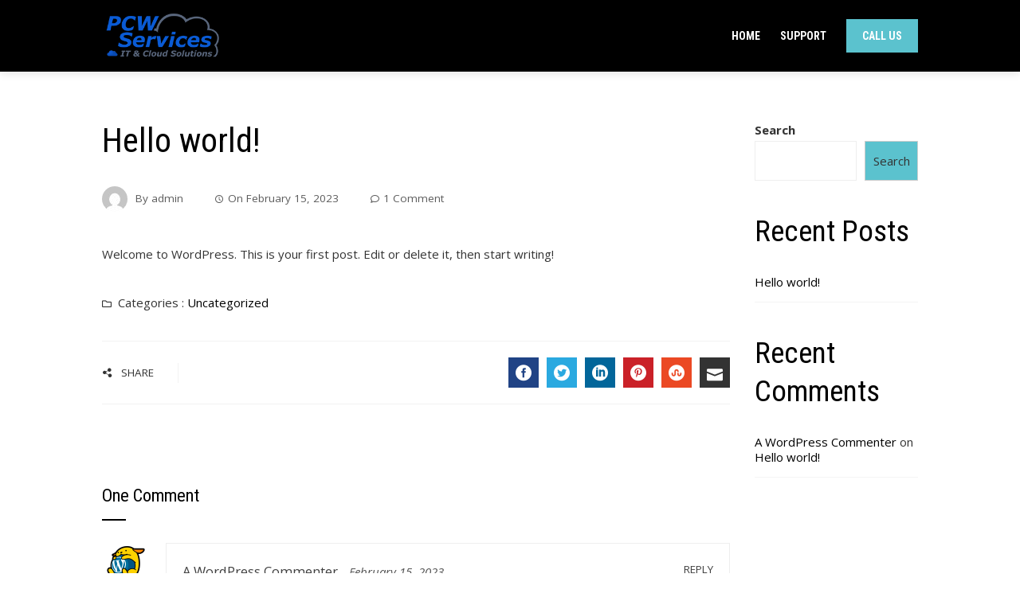

--- FILE ---
content_type: text/html; charset=UTF-8
request_url: https://www.thepcwarehouse.co.uk/uncategorized/hello-world/
body_size: 23155
content:
<!DOCTYPE html>
<html lang="en-US">
    <head>
        <meta charset="UTF-8">
        <meta name="viewport" content="width=device-width, initial-scale=1">
        <link rel="profile" href="http://gmpg.org/xfn/11">
        <link rel="pingback" href="https://www.thepcwarehouse.co.uk/xmlrpc.php">

        <title>Hello world! &#8211; PC Warehouse</title>
<meta name='robots' content='max-image-preview:large' />
<link rel='dns-prefetch' href='//fonts.googleapis.com' />
<link rel="alternate" type="application/rss+xml" title="PC Warehouse &raquo; Feed" href="https://www.thepcwarehouse.co.uk/feed/" />
<link rel="alternate" type="application/rss+xml" title="PC Warehouse &raquo; Comments Feed" href="https://www.thepcwarehouse.co.uk/comments/feed/" />
<link rel="alternate" type="application/rss+xml" title="PC Warehouse &raquo; Hello world! Comments Feed" href="https://www.thepcwarehouse.co.uk/uncategorized/hello-world/feed/" />
<link rel="alternate" title="oEmbed (JSON)" type="application/json+oembed" href="https://www.thepcwarehouse.co.uk/wp-json/oembed/1.0/embed?url=https%3A%2F%2Fwww.thepcwarehouse.co.uk%2Funcategorized%2Fhello-world%2F" />
<link rel="alternate" title="oEmbed (XML)" type="text/xml+oembed" href="https://www.thepcwarehouse.co.uk/wp-json/oembed/1.0/embed?url=https%3A%2F%2Fwww.thepcwarehouse.co.uk%2Funcategorized%2Fhello-world%2F&#038;format=xml" />
<style id='wp-img-auto-sizes-contain-inline-css' type='text/css'>
img:is([sizes=auto i],[sizes^="auto," i]){contain-intrinsic-size:3000px 1500px}
/*# sourceURL=wp-img-auto-sizes-contain-inline-css */
</style>
<link rel='stylesheet' id='dashicons-css' href='https://www.thepcwarehouse.co.uk/wp-includes/css/dashicons.min.css?ver=6.9' type='text/css' media='all' />
<link rel='stylesheet' id='menu-icons-extra-css' href='https://www.thepcwarehouse.co.uk/wp-content/themes/square-plus/inc/assets/menu-icons/css/extra.min.css?ver=0.10.2' type='text/css' media='all' />
<style id='wp-emoji-styles-inline-css' type='text/css'>

	img.wp-smiley, img.emoji {
		display: inline !important;
		border: none !important;
		box-shadow: none !important;
		height: 1em !important;
		width: 1em !important;
		margin: 0 0.07em !important;
		vertical-align: -0.1em !important;
		background: none !important;
		padding: 0 !important;
	}
/*# sourceURL=wp-emoji-styles-inline-css */
</style>
<style id='wp-block-library-inline-css' type='text/css'>
:root{--wp-block-synced-color:#7a00df;--wp-block-synced-color--rgb:122,0,223;--wp-bound-block-color:var(--wp-block-synced-color);--wp-editor-canvas-background:#ddd;--wp-admin-theme-color:#007cba;--wp-admin-theme-color--rgb:0,124,186;--wp-admin-theme-color-darker-10:#006ba1;--wp-admin-theme-color-darker-10--rgb:0,107,160.5;--wp-admin-theme-color-darker-20:#005a87;--wp-admin-theme-color-darker-20--rgb:0,90,135;--wp-admin-border-width-focus:2px}@media (min-resolution:192dpi){:root{--wp-admin-border-width-focus:1.5px}}.wp-element-button{cursor:pointer}:root .has-very-light-gray-background-color{background-color:#eee}:root .has-very-dark-gray-background-color{background-color:#313131}:root .has-very-light-gray-color{color:#eee}:root .has-very-dark-gray-color{color:#313131}:root .has-vivid-green-cyan-to-vivid-cyan-blue-gradient-background{background:linear-gradient(135deg,#00d084,#0693e3)}:root .has-purple-crush-gradient-background{background:linear-gradient(135deg,#34e2e4,#4721fb 50%,#ab1dfe)}:root .has-hazy-dawn-gradient-background{background:linear-gradient(135deg,#faaca8,#dad0ec)}:root .has-subdued-olive-gradient-background{background:linear-gradient(135deg,#fafae1,#67a671)}:root .has-atomic-cream-gradient-background{background:linear-gradient(135deg,#fdd79a,#004a59)}:root .has-nightshade-gradient-background{background:linear-gradient(135deg,#330968,#31cdcf)}:root .has-midnight-gradient-background{background:linear-gradient(135deg,#020381,#2874fc)}:root{--wp--preset--font-size--normal:16px;--wp--preset--font-size--huge:42px}.has-regular-font-size{font-size:1em}.has-larger-font-size{font-size:2.625em}.has-normal-font-size{font-size:var(--wp--preset--font-size--normal)}.has-huge-font-size{font-size:var(--wp--preset--font-size--huge)}.has-text-align-center{text-align:center}.has-text-align-left{text-align:left}.has-text-align-right{text-align:right}.has-fit-text{white-space:nowrap!important}#end-resizable-editor-section{display:none}.aligncenter{clear:both}.items-justified-left{justify-content:flex-start}.items-justified-center{justify-content:center}.items-justified-right{justify-content:flex-end}.items-justified-space-between{justify-content:space-between}.screen-reader-text{border:0;clip-path:inset(50%);height:1px;margin:-1px;overflow:hidden;padding:0;position:absolute;width:1px;word-wrap:normal!important}.screen-reader-text:focus{background-color:#ddd;clip-path:none;color:#444;display:block;font-size:1em;height:auto;left:5px;line-height:normal;padding:15px 23px 14px;text-decoration:none;top:5px;width:auto;z-index:100000}html :where(.has-border-color){border-style:solid}html :where([style*=border-top-color]){border-top-style:solid}html :where([style*=border-right-color]){border-right-style:solid}html :where([style*=border-bottom-color]){border-bottom-style:solid}html :where([style*=border-left-color]){border-left-style:solid}html :where([style*=border-width]){border-style:solid}html :where([style*=border-top-width]){border-top-style:solid}html :where([style*=border-right-width]){border-right-style:solid}html :where([style*=border-bottom-width]){border-bottom-style:solid}html :where([style*=border-left-width]){border-left-style:solid}html :where(img[class*=wp-image-]){height:auto;max-width:100%}:where(figure){margin:0 0 1em}html :where(.is-position-sticky){--wp-admin--admin-bar--position-offset:var(--wp-admin--admin-bar--height,0px)}@media screen and (max-width:600px){html :where(.is-position-sticky){--wp-admin--admin-bar--position-offset:0px}}

/*# sourceURL=wp-block-library-inline-css */
</style><style id='wp-block-heading-inline-css' type='text/css'>
h1:where(.wp-block-heading).has-background,h2:where(.wp-block-heading).has-background,h3:where(.wp-block-heading).has-background,h4:where(.wp-block-heading).has-background,h5:where(.wp-block-heading).has-background,h6:where(.wp-block-heading).has-background{padding:1.25em 2.375em}h1.has-text-align-left[style*=writing-mode]:where([style*=vertical-lr]),h1.has-text-align-right[style*=writing-mode]:where([style*=vertical-rl]),h2.has-text-align-left[style*=writing-mode]:where([style*=vertical-lr]),h2.has-text-align-right[style*=writing-mode]:where([style*=vertical-rl]),h3.has-text-align-left[style*=writing-mode]:where([style*=vertical-lr]),h3.has-text-align-right[style*=writing-mode]:where([style*=vertical-rl]),h4.has-text-align-left[style*=writing-mode]:where([style*=vertical-lr]),h4.has-text-align-right[style*=writing-mode]:where([style*=vertical-rl]),h5.has-text-align-left[style*=writing-mode]:where([style*=vertical-lr]),h5.has-text-align-right[style*=writing-mode]:where([style*=vertical-rl]),h6.has-text-align-left[style*=writing-mode]:where([style*=vertical-lr]),h6.has-text-align-right[style*=writing-mode]:where([style*=vertical-rl]){rotate:180deg}
/*# sourceURL=https://www.thepcwarehouse.co.uk/wp-includes/blocks/heading/style.min.css */
</style>
<style id='wp-block-image-inline-css' type='text/css'>
.wp-block-image>a,.wp-block-image>figure>a{display:inline-block}.wp-block-image img{box-sizing:border-box;height:auto;max-width:100%;vertical-align:bottom}@media not (prefers-reduced-motion){.wp-block-image img.hide{visibility:hidden}.wp-block-image img.show{animation:show-content-image .4s}}.wp-block-image[style*=border-radius] img,.wp-block-image[style*=border-radius]>a{border-radius:inherit}.wp-block-image.has-custom-border img{box-sizing:border-box}.wp-block-image.aligncenter{text-align:center}.wp-block-image.alignfull>a,.wp-block-image.alignwide>a{width:100%}.wp-block-image.alignfull img,.wp-block-image.alignwide img{height:auto;width:100%}.wp-block-image .aligncenter,.wp-block-image .alignleft,.wp-block-image .alignright,.wp-block-image.aligncenter,.wp-block-image.alignleft,.wp-block-image.alignright{display:table}.wp-block-image .aligncenter>figcaption,.wp-block-image .alignleft>figcaption,.wp-block-image .alignright>figcaption,.wp-block-image.aligncenter>figcaption,.wp-block-image.alignleft>figcaption,.wp-block-image.alignright>figcaption{caption-side:bottom;display:table-caption}.wp-block-image .alignleft{float:left;margin:.5em 1em .5em 0}.wp-block-image .alignright{float:right;margin:.5em 0 .5em 1em}.wp-block-image .aligncenter{margin-left:auto;margin-right:auto}.wp-block-image :where(figcaption){margin-bottom:1em;margin-top:.5em}.wp-block-image.is-style-circle-mask img{border-radius:9999px}@supports ((-webkit-mask-image:none) or (mask-image:none)) or (-webkit-mask-image:none){.wp-block-image.is-style-circle-mask img{border-radius:0;-webkit-mask-image:url('data:image/svg+xml;utf8,<svg viewBox="0 0 100 100" xmlns="http://www.w3.org/2000/svg"><circle cx="50" cy="50" r="50"/></svg>');mask-image:url('data:image/svg+xml;utf8,<svg viewBox="0 0 100 100" xmlns="http://www.w3.org/2000/svg"><circle cx="50" cy="50" r="50"/></svg>');mask-mode:alpha;-webkit-mask-position:center;mask-position:center;-webkit-mask-repeat:no-repeat;mask-repeat:no-repeat;-webkit-mask-size:contain;mask-size:contain}}:root :where(.wp-block-image.is-style-rounded img,.wp-block-image .is-style-rounded img){border-radius:9999px}.wp-block-image figure{margin:0}.wp-lightbox-container{display:flex;flex-direction:column;position:relative}.wp-lightbox-container img{cursor:zoom-in}.wp-lightbox-container img:hover+button{opacity:1}.wp-lightbox-container button{align-items:center;backdrop-filter:blur(16px) saturate(180%);background-color:#5a5a5a40;border:none;border-radius:4px;cursor:zoom-in;display:flex;height:20px;justify-content:center;opacity:0;padding:0;position:absolute;right:16px;text-align:center;top:16px;width:20px;z-index:100}@media not (prefers-reduced-motion){.wp-lightbox-container button{transition:opacity .2s ease}}.wp-lightbox-container button:focus-visible{outline:3px auto #5a5a5a40;outline:3px auto -webkit-focus-ring-color;outline-offset:3px}.wp-lightbox-container button:hover{cursor:pointer;opacity:1}.wp-lightbox-container button:focus{opacity:1}.wp-lightbox-container button:focus,.wp-lightbox-container button:hover,.wp-lightbox-container button:not(:hover):not(:active):not(.has-background){background-color:#5a5a5a40;border:none}.wp-lightbox-overlay{box-sizing:border-box;cursor:zoom-out;height:100vh;left:0;overflow:hidden;position:fixed;top:0;visibility:hidden;width:100%;z-index:100000}.wp-lightbox-overlay .close-button{align-items:center;cursor:pointer;display:flex;justify-content:center;min-height:40px;min-width:40px;padding:0;position:absolute;right:calc(env(safe-area-inset-right) + 16px);top:calc(env(safe-area-inset-top) + 16px);z-index:5000000}.wp-lightbox-overlay .close-button:focus,.wp-lightbox-overlay .close-button:hover,.wp-lightbox-overlay .close-button:not(:hover):not(:active):not(.has-background){background:none;border:none}.wp-lightbox-overlay .lightbox-image-container{height:var(--wp--lightbox-container-height);left:50%;overflow:hidden;position:absolute;top:50%;transform:translate(-50%,-50%);transform-origin:top left;width:var(--wp--lightbox-container-width);z-index:9999999999}.wp-lightbox-overlay .wp-block-image{align-items:center;box-sizing:border-box;display:flex;height:100%;justify-content:center;margin:0;position:relative;transform-origin:0 0;width:100%;z-index:3000000}.wp-lightbox-overlay .wp-block-image img{height:var(--wp--lightbox-image-height);min-height:var(--wp--lightbox-image-height);min-width:var(--wp--lightbox-image-width);width:var(--wp--lightbox-image-width)}.wp-lightbox-overlay .wp-block-image figcaption{display:none}.wp-lightbox-overlay button{background:none;border:none}.wp-lightbox-overlay .scrim{background-color:#fff;height:100%;opacity:.9;position:absolute;width:100%;z-index:2000000}.wp-lightbox-overlay.active{visibility:visible}@media not (prefers-reduced-motion){.wp-lightbox-overlay.active{animation:turn-on-visibility .25s both}.wp-lightbox-overlay.active img{animation:turn-on-visibility .35s both}.wp-lightbox-overlay.show-closing-animation:not(.active){animation:turn-off-visibility .35s both}.wp-lightbox-overlay.show-closing-animation:not(.active) img{animation:turn-off-visibility .25s both}.wp-lightbox-overlay.zoom.active{animation:none;opacity:1;visibility:visible}.wp-lightbox-overlay.zoom.active .lightbox-image-container{animation:lightbox-zoom-in .4s}.wp-lightbox-overlay.zoom.active .lightbox-image-container img{animation:none}.wp-lightbox-overlay.zoom.active .scrim{animation:turn-on-visibility .4s forwards}.wp-lightbox-overlay.zoom.show-closing-animation:not(.active){animation:none}.wp-lightbox-overlay.zoom.show-closing-animation:not(.active) .lightbox-image-container{animation:lightbox-zoom-out .4s}.wp-lightbox-overlay.zoom.show-closing-animation:not(.active) .lightbox-image-container img{animation:none}.wp-lightbox-overlay.zoom.show-closing-animation:not(.active) .scrim{animation:turn-off-visibility .4s forwards}}@keyframes show-content-image{0%{visibility:hidden}99%{visibility:hidden}to{visibility:visible}}@keyframes turn-on-visibility{0%{opacity:0}to{opacity:1}}@keyframes turn-off-visibility{0%{opacity:1;visibility:visible}99%{opacity:0;visibility:visible}to{opacity:0;visibility:hidden}}@keyframes lightbox-zoom-in{0%{transform:translate(calc((-100vw + var(--wp--lightbox-scrollbar-width))/2 + var(--wp--lightbox-initial-left-position)),calc(-50vh + var(--wp--lightbox-initial-top-position))) scale(var(--wp--lightbox-scale))}to{transform:translate(-50%,-50%) scale(1)}}@keyframes lightbox-zoom-out{0%{transform:translate(-50%,-50%) scale(1);visibility:visible}99%{visibility:visible}to{transform:translate(calc((-100vw + var(--wp--lightbox-scrollbar-width))/2 + var(--wp--lightbox-initial-left-position)),calc(-50vh + var(--wp--lightbox-initial-top-position))) scale(var(--wp--lightbox-scale));visibility:hidden}}
/*# sourceURL=https://www.thepcwarehouse.co.uk/wp-includes/blocks/image/style.min.css */
</style>
<style id='wp-block-image-theme-inline-css' type='text/css'>
:root :where(.wp-block-image figcaption){color:#555;font-size:13px;text-align:center}.is-dark-theme :root :where(.wp-block-image figcaption){color:#ffffffa6}.wp-block-image{margin:0 0 1em}
/*# sourceURL=https://www.thepcwarehouse.co.uk/wp-includes/blocks/image/theme.min.css */
</style>
<style id='wp-block-latest-comments-inline-css' type='text/css'>
ol.wp-block-latest-comments{box-sizing:border-box;margin-left:0}:where(.wp-block-latest-comments:not([style*=line-height] .wp-block-latest-comments__comment)){line-height:1.1}:where(.wp-block-latest-comments:not([style*=line-height] .wp-block-latest-comments__comment-excerpt p)){line-height:1.8}.has-dates :where(.wp-block-latest-comments:not([style*=line-height])),.has-excerpts :where(.wp-block-latest-comments:not([style*=line-height])){line-height:1.5}.wp-block-latest-comments .wp-block-latest-comments{padding-left:0}.wp-block-latest-comments__comment{list-style:none;margin-bottom:1em}.has-avatars .wp-block-latest-comments__comment{list-style:none;min-height:2.25em}.has-avatars .wp-block-latest-comments__comment .wp-block-latest-comments__comment-excerpt,.has-avatars .wp-block-latest-comments__comment .wp-block-latest-comments__comment-meta{margin-left:3.25em}.wp-block-latest-comments__comment-excerpt p{font-size:.875em;margin:.36em 0 1.4em}.wp-block-latest-comments__comment-date{display:block;font-size:.75em}.wp-block-latest-comments .avatar,.wp-block-latest-comments__comment-avatar{border-radius:1.5em;display:block;float:left;height:2.5em;margin-right:.75em;width:2.5em}.wp-block-latest-comments[class*=-font-size] a,.wp-block-latest-comments[style*=font-size] a{font-size:inherit}
/*# sourceURL=https://www.thepcwarehouse.co.uk/wp-includes/blocks/latest-comments/style.min.css */
</style>
<style id='wp-block-latest-posts-inline-css' type='text/css'>
.wp-block-latest-posts{box-sizing:border-box}.wp-block-latest-posts.alignleft{margin-right:2em}.wp-block-latest-posts.alignright{margin-left:2em}.wp-block-latest-posts.wp-block-latest-posts__list{list-style:none}.wp-block-latest-posts.wp-block-latest-posts__list li{clear:both;overflow-wrap:break-word}.wp-block-latest-posts.is-grid{display:flex;flex-wrap:wrap}.wp-block-latest-posts.is-grid li{margin:0 1.25em 1.25em 0;width:100%}@media (min-width:600px){.wp-block-latest-posts.columns-2 li{width:calc(50% - .625em)}.wp-block-latest-posts.columns-2 li:nth-child(2n){margin-right:0}.wp-block-latest-posts.columns-3 li{width:calc(33.33333% - .83333em)}.wp-block-latest-posts.columns-3 li:nth-child(3n){margin-right:0}.wp-block-latest-posts.columns-4 li{width:calc(25% - .9375em)}.wp-block-latest-posts.columns-4 li:nth-child(4n){margin-right:0}.wp-block-latest-posts.columns-5 li{width:calc(20% - 1em)}.wp-block-latest-posts.columns-5 li:nth-child(5n){margin-right:0}.wp-block-latest-posts.columns-6 li{width:calc(16.66667% - 1.04167em)}.wp-block-latest-posts.columns-6 li:nth-child(6n){margin-right:0}}:root :where(.wp-block-latest-posts.is-grid){padding:0}:root :where(.wp-block-latest-posts.wp-block-latest-posts__list){padding-left:0}.wp-block-latest-posts__post-author,.wp-block-latest-posts__post-date{display:block;font-size:.8125em}.wp-block-latest-posts__post-excerpt,.wp-block-latest-posts__post-full-content{margin-bottom:1em;margin-top:.5em}.wp-block-latest-posts__featured-image a{display:inline-block}.wp-block-latest-posts__featured-image img{height:auto;max-width:100%;width:auto}.wp-block-latest-posts__featured-image.alignleft{float:left;margin-right:1em}.wp-block-latest-posts__featured-image.alignright{float:right;margin-left:1em}.wp-block-latest-posts__featured-image.aligncenter{margin-bottom:1em;text-align:center}
/*# sourceURL=https://www.thepcwarehouse.co.uk/wp-includes/blocks/latest-posts/style.min.css */
</style>
<style id='wp-block-list-inline-css' type='text/css'>
ol,ul{box-sizing:border-box}:root :where(.wp-block-list.has-background){padding:1.25em 2.375em}
/*# sourceURL=https://www.thepcwarehouse.co.uk/wp-includes/blocks/list/style.min.css */
</style>
<style id='wp-block-search-inline-css' type='text/css'>
.wp-block-search__button{margin-left:10px;word-break:normal}.wp-block-search__button.has-icon{line-height:0}.wp-block-search__button svg{height:1.25em;min-height:24px;min-width:24px;width:1.25em;fill:currentColor;vertical-align:text-bottom}:where(.wp-block-search__button){border:1px solid #ccc;padding:6px 10px}.wp-block-search__inside-wrapper{display:flex;flex:auto;flex-wrap:nowrap;max-width:100%}.wp-block-search__label{width:100%}.wp-block-search.wp-block-search__button-only .wp-block-search__button{box-sizing:border-box;display:flex;flex-shrink:0;justify-content:center;margin-left:0;max-width:100%}.wp-block-search.wp-block-search__button-only .wp-block-search__inside-wrapper{min-width:0!important;transition-property:width}.wp-block-search.wp-block-search__button-only .wp-block-search__input{flex-basis:100%;transition-duration:.3s}.wp-block-search.wp-block-search__button-only.wp-block-search__searchfield-hidden,.wp-block-search.wp-block-search__button-only.wp-block-search__searchfield-hidden .wp-block-search__inside-wrapper{overflow:hidden}.wp-block-search.wp-block-search__button-only.wp-block-search__searchfield-hidden .wp-block-search__input{border-left-width:0!important;border-right-width:0!important;flex-basis:0;flex-grow:0;margin:0;min-width:0!important;padding-left:0!important;padding-right:0!important;width:0!important}:where(.wp-block-search__input){appearance:none;border:1px solid #949494;flex-grow:1;font-family:inherit;font-size:inherit;font-style:inherit;font-weight:inherit;letter-spacing:inherit;line-height:inherit;margin-left:0;margin-right:0;min-width:3rem;padding:8px;text-decoration:unset!important;text-transform:inherit}:where(.wp-block-search__button-inside .wp-block-search__inside-wrapper){background-color:#fff;border:1px solid #949494;box-sizing:border-box;padding:4px}:where(.wp-block-search__button-inside .wp-block-search__inside-wrapper) .wp-block-search__input{border:none;border-radius:0;padding:0 4px}:where(.wp-block-search__button-inside .wp-block-search__inside-wrapper) .wp-block-search__input:focus{outline:none}:where(.wp-block-search__button-inside .wp-block-search__inside-wrapper) :where(.wp-block-search__button){padding:4px 8px}.wp-block-search.aligncenter .wp-block-search__inside-wrapper{margin:auto}.wp-block[data-align=right] .wp-block-search.wp-block-search__button-only .wp-block-search__inside-wrapper{float:right}
/*# sourceURL=https://www.thepcwarehouse.co.uk/wp-includes/blocks/search/style.min.css */
</style>
<style id='wp-block-search-theme-inline-css' type='text/css'>
.wp-block-search .wp-block-search__label{font-weight:700}.wp-block-search__button{border:1px solid #ccc;padding:.375em .625em}
/*# sourceURL=https://www.thepcwarehouse.co.uk/wp-includes/blocks/search/theme.min.css */
</style>
<style id='wp-block-group-inline-css' type='text/css'>
.wp-block-group{box-sizing:border-box}:where(.wp-block-group.wp-block-group-is-layout-constrained){position:relative}
/*# sourceURL=https://www.thepcwarehouse.co.uk/wp-includes/blocks/group/style.min.css */
</style>
<style id='wp-block-group-theme-inline-css' type='text/css'>
:where(.wp-block-group.has-background){padding:1.25em 2.375em}
/*# sourceURL=https://www.thepcwarehouse.co.uk/wp-includes/blocks/group/theme.min.css */
</style>
<style id='wp-block-paragraph-inline-css' type='text/css'>
.is-small-text{font-size:.875em}.is-regular-text{font-size:1em}.is-large-text{font-size:2.25em}.is-larger-text{font-size:3em}.has-drop-cap:not(:focus):first-letter{float:left;font-size:8.4em;font-style:normal;font-weight:100;line-height:.68;margin:.05em .1em 0 0;text-transform:uppercase}body.rtl .has-drop-cap:not(:focus):first-letter{float:none;margin-left:.1em}p.has-drop-cap.has-background{overflow:hidden}:root :where(p.has-background){padding:1.25em 2.375em}:where(p.has-text-color:not(.has-link-color)) a{color:inherit}p.has-text-align-left[style*="writing-mode:vertical-lr"],p.has-text-align-right[style*="writing-mode:vertical-rl"]{rotate:180deg}
/*# sourceURL=https://www.thepcwarehouse.co.uk/wp-includes/blocks/paragraph/style.min.css */
</style>
<style id='global-styles-inline-css' type='text/css'>
:root{--wp--preset--aspect-ratio--square: 1;--wp--preset--aspect-ratio--4-3: 4/3;--wp--preset--aspect-ratio--3-4: 3/4;--wp--preset--aspect-ratio--3-2: 3/2;--wp--preset--aspect-ratio--2-3: 2/3;--wp--preset--aspect-ratio--16-9: 16/9;--wp--preset--aspect-ratio--9-16: 9/16;--wp--preset--color--black: #000000;--wp--preset--color--cyan-bluish-gray: #abb8c3;--wp--preset--color--white: #ffffff;--wp--preset--color--pale-pink: #f78da7;--wp--preset--color--vivid-red: #cf2e2e;--wp--preset--color--luminous-vivid-orange: #ff6900;--wp--preset--color--luminous-vivid-amber: #fcb900;--wp--preset--color--light-green-cyan: #7bdcb5;--wp--preset--color--vivid-green-cyan: #00d084;--wp--preset--color--pale-cyan-blue: #8ed1fc;--wp--preset--color--vivid-cyan-blue: #0693e3;--wp--preset--color--vivid-purple: #9b51e0;--wp--preset--gradient--vivid-cyan-blue-to-vivid-purple: linear-gradient(135deg,rgb(6,147,227) 0%,rgb(155,81,224) 100%);--wp--preset--gradient--light-green-cyan-to-vivid-green-cyan: linear-gradient(135deg,rgb(122,220,180) 0%,rgb(0,208,130) 100%);--wp--preset--gradient--luminous-vivid-amber-to-luminous-vivid-orange: linear-gradient(135deg,rgb(252,185,0) 0%,rgb(255,105,0) 100%);--wp--preset--gradient--luminous-vivid-orange-to-vivid-red: linear-gradient(135deg,rgb(255,105,0) 0%,rgb(207,46,46) 100%);--wp--preset--gradient--very-light-gray-to-cyan-bluish-gray: linear-gradient(135deg,rgb(238,238,238) 0%,rgb(169,184,195) 100%);--wp--preset--gradient--cool-to-warm-spectrum: linear-gradient(135deg,rgb(74,234,220) 0%,rgb(151,120,209) 20%,rgb(207,42,186) 40%,rgb(238,44,130) 60%,rgb(251,105,98) 80%,rgb(254,248,76) 100%);--wp--preset--gradient--blush-light-purple: linear-gradient(135deg,rgb(255,206,236) 0%,rgb(152,150,240) 100%);--wp--preset--gradient--blush-bordeaux: linear-gradient(135deg,rgb(254,205,165) 0%,rgb(254,45,45) 50%,rgb(107,0,62) 100%);--wp--preset--gradient--luminous-dusk: linear-gradient(135deg,rgb(255,203,112) 0%,rgb(199,81,192) 50%,rgb(65,88,208) 100%);--wp--preset--gradient--pale-ocean: linear-gradient(135deg,rgb(255,245,203) 0%,rgb(182,227,212) 50%,rgb(51,167,181) 100%);--wp--preset--gradient--electric-grass: linear-gradient(135deg,rgb(202,248,128) 0%,rgb(113,206,126) 100%);--wp--preset--gradient--midnight: linear-gradient(135deg,rgb(2,3,129) 0%,rgb(40,116,252) 100%);--wp--preset--font-size--small: 13px;--wp--preset--font-size--medium: 20px;--wp--preset--font-size--large: 36px;--wp--preset--font-size--x-large: 42px;--wp--preset--spacing--20: 0.44rem;--wp--preset--spacing--30: 0.67rem;--wp--preset--spacing--40: 1rem;--wp--preset--spacing--50: 1.5rem;--wp--preset--spacing--60: 2.25rem;--wp--preset--spacing--70: 3.38rem;--wp--preset--spacing--80: 5.06rem;--wp--preset--shadow--natural: 6px 6px 9px rgba(0, 0, 0, 0.2);--wp--preset--shadow--deep: 12px 12px 50px rgba(0, 0, 0, 0.4);--wp--preset--shadow--sharp: 6px 6px 0px rgba(0, 0, 0, 0.2);--wp--preset--shadow--outlined: 6px 6px 0px -3px rgb(255, 255, 255), 6px 6px rgb(0, 0, 0);--wp--preset--shadow--crisp: 6px 6px 0px rgb(0, 0, 0);}:where(.is-layout-flex){gap: 0.5em;}:where(.is-layout-grid){gap: 0.5em;}body .is-layout-flex{display: flex;}.is-layout-flex{flex-wrap: wrap;align-items: center;}.is-layout-flex > :is(*, div){margin: 0;}body .is-layout-grid{display: grid;}.is-layout-grid > :is(*, div){margin: 0;}:where(.wp-block-columns.is-layout-flex){gap: 2em;}:where(.wp-block-columns.is-layout-grid){gap: 2em;}:where(.wp-block-post-template.is-layout-flex){gap: 1.25em;}:where(.wp-block-post-template.is-layout-grid){gap: 1.25em;}.has-black-color{color: var(--wp--preset--color--black) !important;}.has-cyan-bluish-gray-color{color: var(--wp--preset--color--cyan-bluish-gray) !important;}.has-white-color{color: var(--wp--preset--color--white) !important;}.has-pale-pink-color{color: var(--wp--preset--color--pale-pink) !important;}.has-vivid-red-color{color: var(--wp--preset--color--vivid-red) !important;}.has-luminous-vivid-orange-color{color: var(--wp--preset--color--luminous-vivid-orange) !important;}.has-luminous-vivid-amber-color{color: var(--wp--preset--color--luminous-vivid-amber) !important;}.has-light-green-cyan-color{color: var(--wp--preset--color--light-green-cyan) !important;}.has-vivid-green-cyan-color{color: var(--wp--preset--color--vivid-green-cyan) !important;}.has-pale-cyan-blue-color{color: var(--wp--preset--color--pale-cyan-blue) !important;}.has-vivid-cyan-blue-color{color: var(--wp--preset--color--vivid-cyan-blue) !important;}.has-vivid-purple-color{color: var(--wp--preset--color--vivid-purple) !important;}.has-black-background-color{background-color: var(--wp--preset--color--black) !important;}.has-cyan-bluish-gray-background-color{background-color: var(--wp--preset--color--cyan-bluish-gray) !important;}.has-white-background-color{background-color: var(--wp--preset--color--white) !important;}.has-pale-pink-background-color{background-color: var(--wp--preset--color--pale-pink) !important;}.has-vivid-red-background-color{background-color: var(--wp--preset--color--vivid-red) !important;}.has-luminous-vivid-orange-background-color{background-color: var(--wp--preset--color--luminous-vivid-orange) !important;}.has-luminous-vivid-amber-background-color{background-color: var(--wp--preset--color--luminous-vivid-amber) !important;}.has-light-green-cyan-background-color{background-color: var(--wp--preset--color--light-green-cyan) !important;}.has-vivid-green-cyan-background-color{background-color: var(--wp--preset--color--vivid-green-cyan) !important;}.has-pale-cyan-blue-background-color{background-color: var(--wp--preset--color--pale-cyan-blue) !important;}.has-vivid-cyan-blue-background-color{background-color: var(--wp--preset--color--vivid-cyan-blue) !important;}.has-vivid-purple-background-color{background-color: var(--wp--preset--color--vivid-purple) !important;}.has-black-border-color{border-color: var(--wp--preset--color--black) !important;}.has-cyan-bluish-gray-border-color{border-color: var(--wp--preset--color--cyan-bluish-gray) !important;}.has-white-border-color{border-color: var(--wp--preset--color--white) !important;}.has-pale-pink-border-color{border-color: var(--wp--preset--color--pale-pink) !important;}.has-vivid-red-border-color{border-color: var(--wp--preset--color--vivid-red) !important;}.has-luminous-vivid-orange-border-color{border-color: var(--wp--preset--color--luminous-vivid-orange) !important;}.has-luminous-vivid-amber-border-color{border-color: var(--wp--preset--color--luminous-vivid-amber) !important;}.has-light-green-cyan-border-color{border-color: var(--wp--preset--color--light-green-cyan) !important;}.has-vivid-green-cyan-border-color{border-color: var(--wp--preset--color--vivid-green-cyan) !important;}.has-pale-cyan-blue-border-color{border-color: var(--wp--preset--color--pale-cyan-blue) !important;}.has-vivid-cyan-blue-border-color{border-color: var(--wp--preset--color--vivid-cyan-blue) !important;}.has-vivid-purple-border-color{border-color: var(--wp--preset--color--vivid-purple) !important;}.has-vivid-cyan-blue-to-vivid-purple-gradient-background{background: var(--wp--preset--gradient--vivid-cyan-blue-to-vivid-purple) !important;}.has-light-green-cyan-to-vivid-green-cyan-gradient-background{background: var(--wp--preset--gradient--light-green-cyan-to-vivid-green-cyan) !important;}.has-luminous-vivid-amber-to-luminous-vivid-orange-gradient-background{background: var(--wp--preset--gradient--luminous-vivid-amber-to-luminous-vivid-orange) !important;}.has-luminous-vivid-orange-to-vivid-red-gradient-background{background: var(--wp--preset--gradient--luminous-vivid-orange-to-vivid-red) !important;}.has-very-light-gray-to-cyan-bluish-gray-gradient-background{background: var(--wp--preset--gradient--very-light-gray-to-cyan-bluish-gray) !important;}.has-cool-to-warm-spectrum-gradient-background{background: var(--wp--preset--gradient--cool-to-warm-spectrum) !important;}.has-blush-light-purple-gradient-background{background: var(--wp--preset--gradient--blush-light-purple) !important;}.has-blush-bordeaux-gradient-background{background: var(--wp--preset--gradient--blush-bordeaux) !important;}.has-luminous-dusk-gradient-background{background: var(--wp--preset--gradient--luminous-dusk) !important;}.has-pale-ocean-gradient-background{background: var(--wp--preset--gradient--pale-ocean) !important;}.has-electric-grass-gradient-background{background: var(--wp--preset--gradient--electric-grass) !important;}.has-midnight-gradient-background{background: var(--wp--preset--gradient--midnight) !important;}.has-small-font-size{font-size: var(--wp--preset--font-size--small) !important;}.has-medium-font-size{font-size: var(--wp--preset--font-size--medium) !important;}.has-large-font-size{font-size: var(--wp--preset--font-size--large) !important;}.has-x-large-font-size{font-size: var(--wp--preset--font-size--x-large) !important;}
/*# sourceURL=global-styles-inline-css */
</style>

<style id='classic-theme-styles-inline-css' type='text/css'>
/*! This file is auto-generated */
.wp-block-button__link{color:#fff;background-color:#32373c;border-radius:9999px;box-shadow:none;text-decoration:none;padding:calc(.667em + 2px) calc(1.333em + 2px);font-size:1.125em}.wp-block-file__button{background:#32373c;color:#fff;text-decoration:none}
/*# sourceURL=/wp-includes/css/classic-themes.min.css */
</style>
<link rel='stylesheet' id='font-awesome-4.7.0-css' href='https://www.thepcwarehouse.co.uk/wp-content/themes/square-plus/css/font-awesome-4.7.0.css?ver=1.3.6' type='text/css' media='all' />
<link rel='stylesheet' id='font-awesome-5.2.0-css' href='https://www.thepcwarehouse.co.uk/wp-content/themes/square-plus/css/all.css?ver=1.3.6' type='text/css' media='all' />
<link rel='stylesheet' id='essential-icon-css' href='https://www.thepcwarehouse.co.uk/wp-content/themes/square-plus/css/essential-icon.css?ver=1.3.6' type='text/css' media='all' />
<link rel='stylesheet' id='eleganticons-css' href='https://www.thepcwarehouse.co.uk/wp-content/themes/square-plus/css/eleganticons.css?ver=1.3.6' type='text/css' media='all' />
<link rel='stylesheet' id='materialdesignicons-css' href='https://www.thepcwarehouse.co.uk/wp-content/themes/square-plus/css/materialdesignicons.css?ver=1.3.6' type='text/css' media='all' />
<link rel='stylesheet' id='square-plus-loaders-css' href='https://www.thepcwarehouse.co.uk/wp-content/themes/square-plus/css/loaders.css?ver=1.3.6' type='text/css' media='all' />
<link rel='stylesheet' id='animate-css' href='https://www.thepcwarehouse.co.uk/wp-content/themes/square-plus/css/animate.css?ver=1.3.6' type='text/css' media='all' />
<link rel='stylesheet' id='icofont-css' href='https://www.thepcwarehouse.co.uk/wp-content/themes/square-plus/css/icofont.css?ver=1.3.6' type='text/css' media='all' />
<link rel='stylesheet' id='owl-carousel-css' href='https://www.thepcwarehouse.co.uk/wp-content/themes/square-plus/css/owl.carousel.css?ver=1.3.6' type='text/css' media='all' />
<link rel='stylesheet' id='lightgallery-css' href='https://www.thepcwarehouse.co.uk/wp-content/themes/square-plus/css/lightgallery.css?ver=1.3.6' type='text/css' media='all' />
<link rel='stylesheet' id='slick-css' href='https://www.thepcwarehouse.co.uk/wp-content/themes/square-plus/css/slick.css?ver=1.3.6' type='text/css' media='all' />
<link rel='stylesheet' id='YTPlayer-css' href='https://www.thepcwarehouse.co.uk/wp-content/themes/square-plus/css/jquery.mb.YTPlayer.min.css?ver=1.3.6' type='text/css' media='all' />
<link rel='stylesheet' id='flipster-css' href='https://www.thepcwarehouse.co.uk/wp-content/themes/square-plus/css/jquery.flipster.css?ver=1.3.6' type='text/css' media='all' />
<link rel='stylesheet' id='jquery-mcustomscrollbar-css' href='https://www.thepcwarehouse.co.uk/wp-content/themes/square-plus/css/jquery.mCustomScrollbar.css?ver=1.3.6' type='text/css' media='all' />
<link rel='stylesheet' id='justifiedGallery-css' href='https://www.thepcwarehouse.co.uk/wp-content/themes/square-plus/css/justifiedGallery.min.css?ver=1.3.6' type='text/css' media='all' />
<link rel='stylesheet' id='square-plus-style-css' href='https://www.thepcwarehouse.co.uk/wp-content/themes/square-plus/style.css?ver=1.3.6' type='text/css' media='all' />
<style id='square-plus-style-inline-css' type='text/css'>
body.ht-wide .ht-container,body.ht-boxed #ht-page,body.ht-wide .ht-slide-caption{max-width:1170px}body.ht-boxed .ht-container{padding-left:80px;padding-right:80px}body.ht-fluid .ht-container{max-width:80%}body.ht-boxed .ht-slide .ht-container{margin-left:80px;margin-right:80px}#primary{width:77%}#secondary{width:20%}.ht-site-title-tagline a,.ht-site-title a,.ht-site-title-tagline a:hover,.ht-site-title a:hover,.ht-site-description{color:#FFFFFF}#ht-preloader-wrap,#preloader-15.loading .finger-item i,#preloader-15.loading .finger-item span:before,#preloader-15.loading .finger-item span:after,#preloader-15.loading .last-finger-item i:after{background:#FFFFFF}#preloader-2 .object,#preloader-3 .object,#preloader-4 .object,#preloader-5 .object,#preloader-6 .object,#preloader-7 .object,#preloader-10 .object,#preloader-11 .object,#preloader-12 .object,#preloader-13 .object,#preloader-14 .object,#preloader-15.loading .finger-item,#preloader-15.loading .last-finger-item,#preloader-15.loading .last-finger-item i,.pacman>div:nth-child(3),.pacman>div:nth-child(4),.pacman>div:nth-child(5),.pacman>div:nth-child(6){background:#000000}#preloader-8 .object,#preloader-9 .object,.pacman>div:first-of-type,.pacman>div:nth-child(2){border-color:#000000}#preloader-1 .object{border-left-color:#000000;border-right-color:#000000}html,body,button,input,select,textarea,.megamenu-category .mega-post-title{font-family:'Open Sans',sans-serif;font-weight:400;font-style:normal;text-transform:none;text-decoration:none;font-size:15px;line-height:1.8;;color:#333333}body .ht-site-title{font-family:'Default',sans-serif;font-weight:700;font-style:normal;text-transform:uppercase;text-decoration:none;font-size:38px;line-height:1}body .ht-site-description{font-family:'Default',sans-serif;font-weight:400;font-style:normal;text-transform:none;text-decoration:none;font-size:18px;line-height:1}.ht-menu > ul > li > a,a.ht-header-bttn{font-family:'Roboto Condensed',sans-serif;font-weight:700;font-style:normal;text-transform:uppercase;text-decoration:none;font-size:14px;line-height:3}.ht-section-title{font-family:'Roboto Condensed',sans-serif;font-weight:700;font-style:normal;text-transform:uppercase;text-decoration:none;font-size:36px;line-height:1.5}.ht-main-title{font-family:'Roboto Condensed',sans-serif;font-weight:700;font-style:normal;text-transform:uppercase;text-decoration:none;font-size:36px;line-height:0.8}h1,.ht-site-title,.entry-header div.entry-title,h2,h3,h4,h5,h6{font-family:'Roboto Condensed',sans-serif;font-weight:400;font-style:normal;text-transform:none;text-decoration:none;line-height:1.3}h1{font-size:42px}h2{font-size:37px}h3{font-size:32px}h4{font-size:27px}h5{font-size:22px}h6{font-size:17px}.ht-main-navigation{font-size:14px;font-family:Roboto Condensed}.single-ht-megamenu .ht-main-content{font-family:Roboto Condensed}.ht-main-content h1,.ht-main-content h2,.ht-main-content h3,.ht-main-content h4,.ht-main-content h5,.ht-main-content h6{color:#000000}.ht-main-content{color:#333333}a{color:#000000}a:hover{color:#5bc2ce}.ht-sidebar-style1 .widget-area li{border-color:rgba(51,51,51,0.05)}.ht-sidebar-style2 .widget-area .widget,.ht-sidebar-style2 .widget-area .widget-title,.ht-sidebar-style2 #reply-title,.ht-sidebar-style2 .comments-title,.ht-sidebar-style2 .square-plus-related-post .related-post-title,.ht-sidebar-style3 .widget-area .widget{border-color:rgba(51,51,51,0.1)}.ht-sidebar-style3 .widget-area .widget{background:rgba(51,51,51,0.05)}.widget-area .widget-title,#reply-title,#comments .comments-title,.square-plus-related-post .related-post-title{color:#000000}.ht-sidebar-style1 .widget-area .widget-title:after,.ht-sidebar-style1 #reply-title:after,.ht-sidebar-style1 .comments-title:after,.ht-sidebar-style1 .square-plus-related-post .related-post-title:after,.ht-sidebar-style3 .widget-area .widget-title:after,.ht-sidebar-style3 #reply-title:after,.ht-sidebar-style3 .comments-title:after,.ht-sidebar-style3 .square-plus-related-post .related-post-title:after{background-color:#000000}.ht-main-banner:before{background-color:rgba(0,0,0,0)}.ht-slide:before{background-color:rgba(0,0,0,0)}.ht-caption-bg .ht-slide-caption,.ht-main-banner.ht-caption-bg .ht-banner-caption-bg{background-color:rgba(0,0,0,0.3)}.ht-slide-cap-title,.ht-slide-cap-desc,.ht-banner-title,.ht-banner-subtitle{color:#FFFFFF}.ht-slide-button a,.ht-banner-button a{background-color:#FFFFFF;color:#333333}.ht-slide-button a:hover,.ht-banner-button a:hover{background-color:#333333;color:#FFFFFF}#ht-home-slider-section .owl-nav [class*='owl-']{background-color:#222222;color:#FFFFFF}#ht-home-slider-section .owl-dots .owl-dot{background-color:#222222}#ht-home-slider-section .owl-nav [class*='owl-']:hover{background-color:#FFFFFF;color:#222222}#ht-home-slider-section .owl-dots .owl-dot:hover{background-color:#FFFFFF}.ht-slide-caption,.ht-banner-caption{width:50%}body{background-color:;background-image:url();background-repeat:repeat;background-size:auto;background-position:center center;background-attachment:scroll}.ht-main-banner{background-image:url(https://www.thepcwarehouse.co.uk/wp-content/themes/square-plus/images/bg.jpg);background-repeat:no-repeat;background-size:cover;background-position:center center;background-attachment:fixed}.ht-about-section{background-color:#FFFFFF}.ht-about-section .ht-section-wrap{padding-top:100px;padding-bottom:100px;color:#333333}.ht-about-section .ht-section-seperator.top-section-seperator{height:60px}.ht-about-section .ht-section-seperator.bottom-section-seperator{height:60px}.ht-about-section .ht-section-title-single-row .ht-section-title-wrap{border-color:#333333}.ht-about-section .ht-section-super-title{color:#333333}.ht-about-section .ht-section-title{color:#333333}.ht-about-section .ht-section-title-top-cs .ht-section-title:after,.ht-about-section .ht-section-title-top-ls .ht-section-title:after,.ht-about-section .ht-section-title-big .ht-section-title:after{background:#333333}.ht-about-section .ht-section-title-big .ht-section-title:after{box-shadow:-35px -8px 0px 0px #333333}.ht-highlight-section{background-color:#FFFFFF}.ht-highlight-section .ht-section-wrap{padding-top:100px;padding-bottom:100px;color:#333333}.ht-highlight-section .ht-section-seperator.top-section-seperator{height:60px}.ht-highlight-section .ht-section-seperator.bottom-section-seperator{height:60px}.ht-highlight-section .ht-section-title-single-row .ht-section-title-wrap{border-color:#333333}.ht-highlight-section .ht-section-super-title{color:#333333}.ht-highlight-section .ht-section-title{color:#333333}.ht-highlight-section .ht-section-title-top-cs .ht-section-title:after,.ht-highlight-section .ht-section-title-top-ls .ht-section-title:after,.ht-highlight-section .ht-section-title-big .ht-section-title:after{background:#333333}.ht-highlight-section .ht-section-title-big .ht-section-title:after{box-shadow:-35px -8px 0px 0px #333333}.ht-featured-section{background-color:#FFFFFF}.ht-featured-section .ht-section-wrap{padding-top:100px;padding-bottom:100px;color:#333333}.ht-featured-section .ht-section-seperator.top-section-seperator{height:60px}.ht-featured-section .ht-section-seperator.bottom-section-seperator{height:60px}.ht-featured-section .ht-section-title-single-row .ht-section-title-wrap{border-color:#333333}.ht-featured-section .ht-section-super-title{color:#333333}.ht-featured-section .ht-section-title{color:#333333}.ht-featured-section .ht-section-title-top-cs .ht-section-title:after,.ht-featured-section .ht-section-title-top-ls .ht-section-title:after,.ht-featured-section .ht-section-title-big .ht-section-title:after{background:#333333}.ht-featured-section .ht-section-title-big .ht-section-title:after{box-shadow:-35px -8px 0px 0px #333333}.ht-portfolio-section{background-color:#FFFFFF}.ht-portfolio-section .ht-section-wrap{padding-top:100px;padding-bottom:100px;color:#333333}.ht-portfolio-section .ht-section-seperator.top-section-seperator{height:60px}.ht-portfolio-section .ht-section-seperator.bottom-section-seperator{height:60px}.ht-portfolio-section .ht-section-title-single-row .ht-section-title-wrap{border-color:#333333}.ht-portfolio-section .ht-section-super-title{color:#333333}.ht-portfolio-section .ht-section-title{color:#333333}.ht-portfolio-section .ht-section-title-top-cs .ht-section-title:after,.ht-portfolio-section .ht-section-title-top-ls .ht-section-title:after,.ht-portfolio-section .ht-section-title-big .ht-section-title:after{background:#333333}.ht-portfolio-section .ht-section-title-big .ht-section-title:after{box-shadow:-35px -8px 0px 0px #333333}.ht-portfolioslider-section{background-color:#FFFFFF}.ht-portfolioslider-section .ht-section-wrap{padding-top:100px;padding-bottom:100px;color:#333333}.ht-portfolioslider-section .ht-section-seperator.top-section-seperator{height:60px}.ht-portfolioslider-section .ht-section-seperator.bottom-section-seperator{height:60px}.ht-portfolioslider-section .ht-section-title-single-row .ht-section-title-wrap{border-color:#333333}.ht-portfolioslider-section .ht-section-super-title{color:#333333}.ht-portfolioslider-section .ht-section-title{color:#333333}.ht-portfolioslider-section .ht-section-title-top-cs .ht-section-title:after,.ht-portfolioslider-section .ht-section-title-top-ls .ht-section-title:after,.ht-portfolioslider-section .ht-section-title-big .ht-section-title:after{background:#333333}.ht-portfolioslider-section .ht-section-title-big .ht-section-title:after{box-shadow:-35px -8px 0px 0px #333333}.ht-service-section{background-color:#FFFFFF}.ht-service-section .ht-section-wrap{padding-top:100px;padding-bottom:100px;color:#333333}.ht-service-section .ht-section-seperator.top-section-seperator{height:60px}.ht-service-section .ht-section-seperator.bottom-section-seperator{height:60px}.ht-service-section .ht-section-title-single-row .ht-section-title-wrap{border-color:#333333}.ht-service-section .ht-section-super-title{color:#333333}.ht-service-section .ht-section-title{color:#333333}.ht-service-section .ht-section-title-top-cs .ht-section-title:after,.ht-service-section .ht-section-title-top-ls .ht-section-title:after,.ht-service-section .ht-section-title-big .ht-section-title:after{background:#333333}.ht-service-section .ht-section-title-big .ht-section-title:after{box-shadow:-35px -8px 0px 0px #333333}.ht-team-section{background-color:#FFFFFF}.ht-team-section .ht-section-wrap{padding-top:100px;padding-bottom:100px;color:#333333}.ht-team-section .ht-section-seperator.top-section-seperator{height:60px}.ht-team-section .ht-section-seperator.bottom-section-seperator{height:60px}.ht-team-section .ht-section-title-single-row .ht-section-title-wrap{border-color:#333333}.ht-team-section .ht-section-super-title{color:#333333}.ht-team-section .ht-section-title{color:#333333}.ht-team-section .ht-section-title-top-cs .ht-section-title:after,.ht-team-section .ht-section-title-top-ls .ht-section-title:after,.ht-team-section .ht-section-title-big .ht-section-title:after{background:#333333}.ht-team-section .ht-section-title-big .ht-section-title:after{box-shadow:-35px -8px 0px 0px #333333}.ht-counter-section{background-color:#FFFFFF}.ht-counter-section .ht-section-wrap{padding-top:100px;padding-bottom:100px;color:#333333}.ht-counter-section .ht-section-seperator.top-section-seperator{height:60px}.ht-counter-section .ht-section-seperator.bottom-section-seperator{height:60px}.ht-counter-section .ht-section-title-single-row .ht-section-title-wrap{border-color:#333333}.ht-counter-section .ht-section-super-title{color:#333333}.ht-counter-section .ht-section-title{color:#333333}.ht-counter-section .ht-section-title-top-cs .ht-section-title:after,.ht-counter-section .ht-section-title-top-ls .ht-section-title:after,.ht-counter-section .ht-section-title-big .ht-section-title:after{background:#333333}.ht-counter-section .ht-section-title-big .ht-section-title:after{box-shadow:-35px -8px 0px 0px #333333}.ht-testimonial-section{background-color:#FFFFFF}.ht-testimonial-section .ht-section-wrap{padding-top:100px;padding-bottom:100px;color:#333333}.ht-testimonial-section .ht-section-seperator.top-section-seperator{height:60px}.ht-testimonial-section .ht-section-seperator.bottom-section-seperator{height:60px}.ht-testimonial-section .style1 .owl-dots .owl-dot{background-color:#333333}.ht-testimonial-section .style2 .slick-dots li{border-color:#333333}.ht-testimonial-section .style2 .slick-dots li.slick-active button{background-color:#333333}.ht-testimonial-section .ht-section-title-single-row .ht-section-title-wrap{border-color:#333333}.ht-testimonial-section .ht-section-super-title{color:#333333}.ht-testimonial-section .ht-section-title{color:#333333}.ht-testimonial-section .ht-section-title-top-cs .ht-section-title:after,.ht-testimonial-section .ht-section-title-top-ls .ht-section-title:after,.ht-testimonial-section .ht-section-title-big .ht-section-title:after{background:#333333}.ht-testimonial-section .ht-section-title-big .ht-section-title:after{box-shadow:-35px -8px 0px 0px #333333}.ht-pricing-section{background-color:#FFFFFF}.ht-pricing-section .ht-section-wrap{padding-top:100px;padding-bottom:100px;color:#333333}.ht-pricing-section .ht-section-seperator.top-section-seperator{height:60px}.ht-pricing-section .ht-section-seperator.bottom-section-seperator{height:60px}.ht-pricing-section .ht-section-title-single-row .ht-section-title-wrap{border-color:#333333}.ht-pricing-section .ht-section-super-title{color:#333333}.ht-pricing-section .ht-section-title{color:#333333}.ht-pricing-section .ht-section-title-top-cs .ht-section-title:after,.ht-pricing-section .ht-section-title-top-ls .ht-section-title:after,.ht-pricing-section .ht-section-title-big .ht-section-title:after{background:#333333}.ht-pricing-section .ht-section-title-big .ht-section-title:after{box-shadow:-35px -8px 0px 0px #333333}.ht-news-section{background-color:#FFFFFF}.ht-news-section .ht-section-wrap{padding-top:100px;padding-bottom:100px;color:#333333}.ht-news-section .ht-section-seperator.top-section-seperator{height:60px}.ht-news-section .ht-section-seperator.bottom-section-seperator{height:60px}.ht-news-section .ht-section-title-single-row .ht-section-title-wrap{border-color:#333333}.ht-news-section .ht-section-super-title{color:#333333}.ht-news-section .ht-section-title{color:#333333}.ht-news-section .ht-section-title-top-cs .ht-section-title:after,.ht-news-section .ht-section-title-top-ls .ht-section-title:after,.ht-news-section .ht-section-title-big .ht-section-title:after{background:#333333}.ht-news-section .ht-section-title-big .ht-section-title:after{box-shadow:-35px -8px 0px 0px #333333}.ht-tab-section{background-color:#FFFFFF}.ht-tab-section .ht-section-wrap{padding-top:100px;padding-bottom:100px;color:#333333}.ht-tab-section .ht-section-seperator.top-section-seperator{height:60px}.ht-tab-section .ht-section-seperator.bottom-section-seperator{height:60px}.ht-tab-section .ht-section-title-single-row .ht-section-title-wrap{border-color:#333333}.ht-tab-section .ht-section-super-title{color:#333333}.ht-tab-section .ht-section-title{color:#333333}.ht-tab-section .ht-section-title-top-cs .ht-section-title:after,.ht-tab-section .ht-section-title-top-ls .ht-section-title:after,.ht-tab-section .ht-section-title-big .ht-section-title:after{background:#333333}.ht-tab-section .ht-section-title-big .ht-section-title:after{box-shadow:-35px -8px 0px 0px #333333}.ht-blog-section{background-color:#FFFFFF}.ht-blog-section .ht-section-wrap{padding-top:100px;padding-bottom:100px;color:#333333}.ht-blog-section .ht-section-seperator.top-section-seperator{height:60px}.ht-blog-section .ht-section-seperator.bottom-section-seperator{height:60px}.ht-blog-section .ht-section-title-single-row .ht-section-title-wrap{border-color:#333333}.ht-blog-section .ht-section-super-title{color:#333333}.ht-blog-section .ht-section-title{color:#333333}.ht-blog-section .ht-section-title-top-cs .ht-section-title:after,.ht-blog-section .ht-section-title-top-ls .ht-section-title:after,.ht-blog-section .ht-section-title-big .ht-section-title:after{background:#333333}.ht-blog-section .ht-section-title-big .ht-section-title:after{box-shadow:-35px -8px 0px 0px #333333}.ht-logo-section{background-color:#FFFFFF}.ht-logo-section .ht-section-wrap{padding-top:100px;padding-bottom:100px;color:#333333}.ht-logo-section .ht-section-seperator.top-section-seperator{height:60px}.ht-logo-section .ht-section-seperator.bottom-section-seperator{height:60px}.ht-logo-section .style1 .owl-dots .owl-dot{background-color:#333333}.ht-logo-section .ht-section-title-single-row .ht-section-title-wrap{border-color:#333333}.ht-logo-section .ht-section-super-title{color:#333333}.ht-logo-section .ht-section-title{color:#333333}.ht-logo-section .ht-section-title-top-cs .ht-section-title:after,.ht-logo-section .ht-section-title-top-ls .ht-section-title:after,.ht-logo-section .ht-section-title-big .ht-section-title:after{background:#333333}.ht-logo-section .ht-section-title-big .ht-section-title:after{box-shadow:-35px -8px 0px 0px #333333}.ht-cta-section{background-color:#FFFFFF}.ht-cta-section .ht-section-wrap{padding-top:100px;padding-bottom:100px;color:#333333}.ht-cta-section .ht-section-seperator.top-section-seperator{height:60px}.ht-cta-section .ht-section-seperator.bottom-section-seperator{height:60px}.ht-cta-section .ht-section-title-single-row .ht-section-title-wrap{border-color:#333333}.ht-cta-section .ht-section-super-title{color:#333333}.ht-cta-section .ht-section-title{color:#333333}.ht-cta-section .ht-section-title-top-cs .ht-section-title:after,.ht-cta-section .ht-section-title-top-ls .ht-section-title:after,.ht-cta-section .ht-section-title-big .ht-section-title:after{background:#333333}.ht-cta-section .ht-section-title-big .ht-section-title:after{box-shadow:-35px -8px 0px 0px #333333}.ht-contact-section{background-color:#FFFFFF}.ht-contact-section .ht-section-wrap{padding-top:100px;padding-bottom:100px;color:#333333}.ht-contact-section .ht-section-seperator.top-section-seperator{height:60px}.ht-contact-section .ht-section-seperator.bottom-section-seperator{height:60px}.ht-contact-section .ht-section-title-single-row .ht-section-title-wrap{border-color:#333333}.ht-contact-section .ht-section-super-title{color:#333333}.ht-contact-section .ht-section-title{color:#333333}.ht-contact-section .ht-section-title-top-cs .ht-section-title:after,.ht-contact-section .ht-section-title-top-ls .ht-section-title:after,.ht-contact-section .ht-section-title-big .ht-section-title:after{background:#333333}.ht-contact-section .ht-section-title-big .ht-section-title:after{box-shadow:-35px -8px 0px 0px #333333}.ht-customa-section{background-color:#FFFFFF}.ht-customa-section .ht-section-wrap{padding-top:100px;padding-bottom:100px;color:#333333}.ht-customa-section .ht-section-seperator.top-section-seperator{height:60px}.ht-customa-section .ht-section-seperator.bottom-section-seperator{height:60px}.ht-customa-section .ht-section-title-single-row .ht-section-title-wrap{border-color:#333333}.ht-customa-section .ht-section-super-title{color:#333333}.ht-customa-section .ht-section-title{color:#333333}.ht-customa-section .ht-section-title-top-cs .ht-section-title:after,.ht-customa-section .ht-section-title-top-ls .ht-section-title:after,.ht-customa-section .ht-section-title-big .ht-section-title:after{background:#333333}.ht-customa-section .ht-section-title-big .ht-section-title:after{box-shadow:-35px -8px 0px 0px #333333}.ht-customb-section{background-color:#FFFFFF}.ht-customb-section .ht-section-wrap{padding-top:100px;padding-bottom:100px;color:#333333}.ht-customb-section .ht-section-seperator.top-section-seperator{height:60px}.ht-customb-section .ht-section-seperator.bottom-section-seperator{height:60px}.ht-customb-section .ht-section-title-single-row .ht-section-title-wrap{border-color:#333333}.ht-customb-section .ht-section-super-title{color:#333333}.ht-customb-section .ht-section-title{color:#333333}.ht-customb-section .ht-section-title-top-cs .ht-section-title:after,.ht-customb-section .ht-section-title-top-ls .ht-section-title:after,.ht-customb-section .ht-section-title-big .ht-section-title:after{background:#333333}.ht-customb-section .ht-section-title-big .ht-section-title:after{box-shadow:-35px -8px 0px 0px #333333}.ht-featured-post{background:#F6F7F8}.ht-featured-section .ht-featured-icon i{color:#333333}.ht-featured-post h5{color:#333333}.ht-featured-section .ht-featured-excerpt{color:#333333}.ht-featured-section .ht-featured-link a{color:#333333}.ht-featured-container{transform:translateY(-0px);margin-bottom:-0px}.ht-about-sec{width:60%}.ht-about-sidebar{width:40%}.ht-sidebar-below-content .ht-about-sec{width:100%}.ht-tab-wrap .ht-tab{color:#333333}.ht-tab-wrap.style4 .ht-tab span,.ht-tab-wrap.style4 .ht-tab:after{border-color:#333333}.ht-tab-wrap .ht-tab.ht-active,.ht-tab-wrap.style2 .ht-tab.ht-active,.ht-tab-wrap.style5 .ht-tab.ht-active{color:#333333}.ht-tab-wrap.style4 .ht-tab.ht-active span{border-color:#333333}.ht-tab-wrap.style4 .ht-tab.ht-active span:before{background-color:#333333}.ht-tab-wrap.style3 .ht-tab.ht-active{border-color:#5bc2ce}.ht-tab-wrap.style1 .ht-tab.ht-active:after,.ht-tab-wrap.style2 .ht-tab.ht-active,.ht-tab-wrap.style5 .ht-tab.ht-active{background:#5bc2ce}body:not(.rtl) .ht-tab-wrap.style2 .ht-tab.ht-active:after{border-left-color:#5bc2ce}body.rtl .ht-tab-wrap.style2 .ht-tab.ht-active:after{border-right-color:#5bc2ce}.ht-tab-section .style1 .ht-tabs{border-color:rgba(91,194,206,0.4)}.ht-tab-wrap .ht-content h5{color:#333333}.ht-tab-wrap .ht-content{color:#333333}.ht-cta-buttons a.ht-cta-button1{background:#5bc2ce;color:#FFFFFF}.ht-cta-buttons a.ht-cta-button2{background:#333333;color:#FFFFFF}.ht-cta-buttons a.ht-cta-button1:hover{background:#333333;color:#FFFFFF}.ht-cta-buttons a.ht-cta-button2:hover{background:#5bc2ce;color:#FFFFFF}#cta-video .video-play-button:after,#cta-video .video-play-button:before{background-color:#e52d27}.ht-service-section .ht-service-icon i{color:#333333}.ht-service-section .ht-service-excerpt h5{color:#333333}.ht-service-section .ht-service-text-inner,.ht-service-post-wrap.owl-carousel .owl-nav button.owl-prev i,.ht-service-post-wrap.owl-carousel .owl-nav button.owl-next i{color:#333333}.ht-service-section .ht-service-more,.ht-service-section.style1 .ht-service-more{color:#333333}.ht-service-section.style2 .ht-section-title-tagline{border-color:#333333}.ht-team-member .ht-team-image{height:300px}.ht-team-member h5,.ht-team-designation{color:#333333}.ht-team-member.style1 .ht-team-member-excerpt h5:after{background:#333333}.ht-team-member.style3 .ht-team-content{border-color:#333333}.ht-team-member.style2 .ht-team-member-inner,.ht-team-member.style2 .ht-team-social-id{border-color:rgba(51,51,51,0.1)}.ht-team-member .team-short-content,.ht-team-member a.ht-team-detail{color:#333333}.ht-team-member .ht-team-social-id a,.ht-team-member.style4 .ht-team-social-id a,.ht-team-member.style3 .ht-team-social-id a{color:#333333;border-color:#333333}.ht-team-carousel.owl-carousel .owl-nav .owl-prev,.ht-team-carousel.owl-carousel .owl-nav .owl-next{background-color:#222;color:#FFF}.ht-team-carousel.owl-carousel .owl-nav .owl-prev:hover,.ht-team-carousel.owl-carousel .owl-nav .owl-next:hover{background-color:#222;color:#FFF}.ht-counter-section .ht-counter-title{color:#333333}.ht-counter-section .ht-counter-count{color:#333333}.ht-counter-section .ht-counter-icon{color:#333333}.ht-counter-section .style1 .ht-counter-icon:after,.ht-counter-section .style1 .ht-counter-icon:before{background:#333333}.ht-counter-section .style3 .ht-counter:after{border-color:#333333}.ht-counter-section .style4 .ht-counter-count:after{background:#333333}.ht-testimonial-wrap.style1 .ht-testimonial,.ht-testimonial-section .style3 .ht-testimonial-box,.ht-testimonial-section .style4 .ht-testimonial-box,.ht-testimonial-section .style4 .ht-testimonial-box img{background:#FFFFFF}.ht-testimonial-wrap h5{color:#333333}.ht-testimonial-wrap .designation{color:#333333}.ht-testimonial-wrap .ht-testimonial-excerpt{color:#333333}.ht-testimonial-section .style3 .ht-testimonial-excerpt:after{background:#333333}.ht-testimonial-section .style4 .owl-nav [class^='owl-']{color:#333333}.ht-testimonial-wrap.style1 .owl-dots .owl-dot,.ht-testimonial-section .style2 .slick-dots li{background:#333333}.ht-pricing.style1:hover .ht-pricing-header,.ht-pricing.style1:hover .ht-pricing-button a,.ht-pricing.style1.ht-featured .ht-pricing-header,.ht-pricing.style1.ht-featured .ht-pricing-button a,.ht-pricing.style2:hover .ht-pricing-header,.ht-pricing.style2 .ht-pricing-button a,.ht-pricing.style2.ht-featured .ht-pricing-header,.ht-pricing.style3,.ht-pricing.style4 .ht-pricing-header,.ht-pricing.style4 .ht-pricing-button{background:#5bc2ce}.ht-pricing.style1:hover .ht-pricing-header *,.ht-pricing.style1:hover .ht-pricing-button a,.ht-pricing.style1.ht-featured .ht-pricing-header *,.ht-pricing.style1.ht-featured .ht-pricing-button a,.ht-pricing.style2:hover .ht-pricing-header *,.ht-pricing.style2 .ht-pricing-button a,.ht-pricing.style2.ht-featured .ht-pricing-header *,.ht-pricing.style3 .ht-pricing-header h5,.ht-pricing.style3,.ht-pricing.style4 .ht-pricing-header *,.ht-pricing.style4 .ht-pricing-button a{color:#FFFFFF}.ht-news-wrap.style1 .ht-news,.ht-news-section .style2 .ht-news-content{background:#f7f9fd}.ht-news-content h5{color:#333333}.ht-news-section .ht-news-text{color:#333333}.ht-news-section .ht-news-link,.ht-news-wrap.owl-carousel .owl-nav button.owl-prev,.ht-news-wrap.owl-carousel .owl-nav button.owl-next{background:#222222;color:#FFFFFF}.ht-news-section .ht-news-link:hover,.ht-news-wrap.owl-carousel .owl-nav button.owl-prev:hover,.ht-news-wrap.owl-carousel .owl-nav button.owl-next:hover{background:#5bc2ce;color:#FFFFFF}.ht-blog-section .ht-blog-thumbnail{height:300px}.ht-blog-excerpt h5 a{color:#333333}.ht-blog-section .ht-blog-excerpt,.ht-blog-section .ht-blog-footer{color:#333333}.ht-blog-section .ht-blog-read-more a{color:#333333}.ht-blog-section .style3 .ht-blog-date{background:#333333}.ht-blog-section .style3 .ht-blog-post{border-color:#333333}.ht-contact-section h1,.ht-contact-section h2,.ht-contact-section h3,.ht-contact-section h4,.ht-contact-section h5,.ht-contact-section h6{color:#333333}#ht-contact-section .ht-contact-form input,#ht-contact-section .ht-contact-form select,#ht-contact-section .ht-contact-form textarea{color:#333333}#ht-contact-section .ht-contact-form input[type="text"],#ht-contact-section .ht-contact-form input[type="email"],#ht-contact-section .ht-contact-form input[type="url"],#ht-contact-section .ht-contact-form input[type="password"],#ht-contact-section .ht-contact-form input[type="search"],#ht-contact-section .ht-contact-form input[type="number"],#ht-contact-section .ht-contact-form input[type="tel"],#ht-contact-section .ht-contact-form input[type="range"],#ht-contact-section .ht-contact-form input[type="date"],#ht-contact-section .ht-contact-form input[type="month"],#ht-contact-section .ht-contact-form input[type="week"],#ht-contact-section .ht-contact-form input[type="time"],#ht-contact-section .ht-contact-form input[type="datetime"],#ht-contact-section .ht-contact-form input[type="datetime-local"],#ht-contact-section .ht-contact-form input[type="color"],#ht-contact-section .ht-contact-form textarea,#ht-contact-section .ht-contact-form select{border-color:#333333}#ht-contact-section .ht-contact-form button,#ht-contact-section .ht-contact-form input[type='button'],#ht-contact-section .ht-contact-form input[type='reset'],#ht-contact-section .ht-contact-form input[type='submit']{background:#333333;border-color:#333333}#ht-contact-section .ht-contact-form button,#ht-contact-section .ht-contact-form input[type='button'],#ht-contact-section .ht-contact-form input[type='reset'],#ht-contact-section .ht-contact-form input[type='submit']{color:#FFFFFF}#ht-contact-section .ht-contact-form button:hover,#ht-contact-section .ht-contact-form input[type='button']:hover,#ht-contact-section .ht-contact-form input[type='reset']:hover,#ht-contact-section .ht-contact-form input[type='submit']:hover{background:#333333;border-color:#333333}#ht-contact-section .ht-contact-form button:hover,#ht-contact-section .ht-contact-form input[type='button']:hover,#ht-contact-section .ht-contact-form input[type='reset']:hover,#ht-contact-section .ht-contact-form input[type='submit']:hover{color:#FFFFFF}#ht-contact-section .ht-contact-social-icon a{background:#333333}#ht-contact-section .ht-contact-social-icon a{color:#FFFFFF}#ht-contact-section .ht-contact-social-icon a:hover{background:#333333}#ht-contact-section .ht-contact-social-icon a:hover{color:#FFFFFF}.ht-portfolio-cat-name-list .ht-portfolio-cat-name{color:#333333}.ht-portfolio-cat-name-list .ht-portfolio-cat-name.active,.ht-portfolio-cat-name-list .ht-portfolio-cat-name:hover{color:#111111}.ht-portfolio-cat-name-list.style1 .ht-portfolio-cat-name:hover:after,.ht-portfolio-cat-name-list.style1 .ht-portfolio-cat-name.active:after,.ht-portfolio-cat-name-list.style2 .ht-portfolio-cat-name.active:after,.ht-portfolio-cat-name-list.style2 .ht-portfolio-cat-name:hover:after{background:#111111}.ht-portfolio-cat-name-list.style4 .ht-portfolio-cat-name.active,.ht-portfolio-cat-name-list.style4 .ht-portfolio-cat-name:hover,.ht-portfolio-cat-name-list.style3 .ht-portfolio-cat-name.active,.ht-portfolio-cat-name-list.style3 .ht-portfolio-cat-name:hover{background:#5bc2ce}.ht-portfolio-caption:after,.ht-portfolio-cat-name-list.style3 .ht-portfolio-switch,.ht-portfolio-cat-name-list.style3 .ht-portfolio-cat-wrap{background:#5bc2ce}.ht-portfolio-caption h5,.ht-portfolio-caption a{color:#FFFFFF}.ht-portfolio-caption h5:after{background:#FFFFFF}.ht-portfolio-carousel-button .ht-portfolio-filter-btn{color:#333333}.ht-portfolio-carousel-button .ht-portfolio-filter-btn.btn-active,.ht-portfolio-carousel-button .ht-portfolio-filter-btn:hover,.ht-portfolio-carousel-button.style2 .ht-portfolio-filter-btn.btn-active,.ht-portfolio-carousel-button.style2 .ht-portfolio-filter-btn:hover{color:#111111}.ht-portfolio-carousel-button.style1 .ht-portfolio-filter-btn:after,.ht-portfolio-carousel-button.style1 .ht-portfolio-filter-btn:hover:after,.ht-portfolio-carousel-button.style2 .ht-portfolio-filter-btn.btn-active:after,.ht-portfolio-carousel-button.style2 .ht-portfolio-filter-btn:hover:after{background-color:#111111}.ht-portfolio-carousel-button.style4 .ht-portfolio-filter-btn.btn-active,.ht-portfolio-carousel-button.style4 .ht-portfolio-filter-btn:hover,.ht-portfolio-carousel-button.style3 .ht-portfolio-filter-btn.btn-active,.ht-portfolio-carousel-button.style3 .ht-portfolio-filter-btn:hover{background:#5bc2ce}.ht-portfolio-carousel-image-wrap h5:before,.ht-portfolio-carousel-image-wrap .ht-portfolio-carousel-image,.ht-portfolio-carousel-image-wrap .ht-portfolio-carousel-link,.ht-portfolio-carousel-button.style3 .ht-portfolio-switch,.ht-portfolio-carousel-button.style3 .ht-portfolio-filter-wrap{background:#5bc2ce}.ht-portfolio-carousel-image-wrap h5,.ht-portfolio-carousel-image-wrap .ht-portfolio-carousel-image,.ht-portfolio-carousel-image-wrap .ht-portfolio-carousel-link{color:#FFFFFF}.ht-portfolio-carousel .owl-carousel .owl-dot{background:#333333}.ht-portfolio-slider .ht-owl-nav .owl-prev,.ht-portfolio-slider .ht-owl-nav .owl-next{background:#5bc2ce;color:#FFFFFF}.ht-portfolio-slider .ht-owl-nav .owl-prev:hover,.ht-portfolio-slider .ht-owl-nav .owl-next:hover{background:#111111;color:#FFFFFF}.ht-site-header .ht-top-header{background:#5bc2ce;color:#FFFFFF;padding-top:15px;padding-bottom:15px}.ht-header-six.ht-site-header .ht-top-header{padding-bottom:60px}.ht-site-header .ht-top-header a,.ht-site-header .ht-top-header a:hover,.ht-site-header .ht-top-header a i,.ht-site-header .ht-top-header a:hover i{color:#EEEEEE}.ht-header-one .ht-header,.ht-header-two .ht-header .ht-container,.ht-header-three .ht-header .ht-container,.ht-header-four .ht-header .ht-container,.ht-header-five .ht-main-navigation,.ht-header-six .ht-header .ht-container,.ht-sticky-header .ht-header-two .ht-header.headroom.headroom--not-top,.ht-sticky-header .ht-header-three .ht-header.headroom.headroom--not-top,.ht-sticky-header .ht-header-four .ht-header.headroom.headroom--not-top,.ht-sticky-header .ht-header-six .ht-header.headroom.headroom--not-top{background:#000000}.ht-sticky-header .ht-header-two .ht-header.headroom.headroom--not-top .ht-container,.ht-sticky-header .ht-header-three .ht-header.headroom.headroom--not-top .ht-container,.ht-sticky-header .ht-header-four .ht-header.headroom--not-top .ht-container,.ht-sticky-header .ht-header-six .ht-header.headroom.headroom--not-top .ht-container{background:none}.ht-header-one .ht-header .ht-container,.ht-header-two .ht-main-navigation,.ht-header-four .ht-main-navigation,.ht-header-five .ht-main-navigation .ht-container,.ht-header-six .ht-header .ht-container,.ht-sticky-header .ht-header-three .ht-header.headroom.headroom--not-top .ht-container{height:90px}.ht-header-three .ht-header .ht-container{height:94px}.hover-style5 .ht-menu > ul > li.menu-item > a,.hover-style6 .ht-menu > ul > li.menu-item > a,.hover-style5 .ht-header-bttn,.hover-style6 .ht-header-bttn{line-height:90px}.ht-header-one #ht-site-branding img,.ht-header-two #ht-site-branding img,.ht-header-three #ht-site-branding img,.ht-header-six #ht-site-branding img{height:60px}.ht-top-header-on.ht-sticky-header .ht-header-two .ht-header.headroom.headroom--top #ht-site-branding img{max-height:100px}.ht-header-one #ht-site-branding img,.ht-top-header-on.ht-sticky-header .ht-header-two .ht-header.headroom.headroom--not-top #ht-site-branding img,.ht-top-header-off .ht-header-two #ht-site-branding img,.ht-header-three #ht-site-branding img,.ht-header-six #ht-site-branding img{max-height:60px}.ht-header-four #ht-site-branding img,.ht-header-five #ht-site-branding img{max-height:60px}.ht-menu > ul > li.menu-item > a,.ht-menu > ul > li.menu-item.menu-item-social-icon:hover > a{color:#FFFFFF}.hover-style1 .ht-menu > ul> li.menu-item:hover > a,.hover-style1 .ht-menu > ul> li.menu-item.current_page_item > a,.hover-style1 .ht-menu > ul > li.menu-item.current-menu-item > a,.ht-menu > ul > li.menu-item:hover > a,.ht-menu > ul > li.menu-item:hover > a > i,.ht-menu > ul > li.menu-item.current_page_item > a,.ht-menu > ul > li.menu-item.current-menu-item > a,.ht-menu > ul > li.menu-item.current_page_ancestor > a,.ht-menu > ul > li.menu-item.current > a{color:#FFFFFF}.ht-menu ul ul,.menu-item-ht-cart .widget_shopping_cart,#ht-responsive-menu{background:#FFFFFF}.ht-menu .megamenu *,#ht-responsive-menu .megamenu *,.ht-menu .megamenu a,#ht-responsive-menu .megamenu a,.ht-menu ul ul li.menu-item > a,.menu-item-ht-cart .widget_shopping_cart a,.menu-item-ht-cart .widget_shopping_cart,#ht-responsive-menu li.menu-item > a,#ht-responsive-menu li.menu-item > a i,#ht-responsive-menu li .dropdown-nav,.megamenu-category .mega-post-title a{color:#333333}.ht-menu > ul > li > ul:not(.megamenu) li.menu-item:hover > a,.ht-menu ul ul li.menu-item > a:hover i,.ht-menu .megamenu-full-width.megamenu-category .cat-megamenu-tab > div.active-tab{color:#333333}.ht-menu > ul > li > ul:not(.megamenu) li.menu-item:hover > a,.ht-menu ul ul li.menu-item > a:hover i,.ht-menu .megamenu-full-width.megamenu-category .cat-megamenu-tab > div.active-tab{background-color:}.ht-menu ul ul li.menu-item>a:after{background:#333333}.ht-menu ul ul.megamenu li.menu-item>a:after{background:#333333}.ht-header-three .ht-header .ht-container,.ht-sticky-header .ht-header-three .ht-header.headroom.headroom--not-top{border-bottom:4px solid #5bc2ce}.ht-header-four .ht-middle-header{padding-bottom:45px;border-color:#000000}.ht-hide-titlebar .ht-header-four#ht-masthead,.ht-hide-titlebar .ht-header-six#ht-masthead{padding-bottom:85px}.hover-style1 .ht-menu > ul > li.menu-item:hover > a,.hover-style1 .ht-menu > ul > li.menu-item.current_page_item > a,.hover-style1 .ht-menu > ul > li.menu-item.current-menu-item > a,.hover-style1 .ht-menu > ul > li.menu-item.current_page_ancestor > a,.hover-style1 .ht-menu > ul > li.menu-item.current > a,.hover-style5 .ht-menu > ul > li.menu-item:hover > a,.hover-style5 .ht-menu > ul > li.menu-item.current_page_item > a,.hover-style5 .ht-menu > ul > li.menu-item.current-menu-item > a,.hover-style5 .ht-menu > ul > li.menu-item.current_page_ancestor > a,.hover-style5 .ht-menu > ul > li.menu-item.current > a{background:#5bc2ce}.hover-style2 .ht-menu > ul > li.menu-item:hover > a,.hover-style2 .ht-menu > ul > li.menu-item.current_page_item > a,.hover-style2 .ht-menu > ul > li.menu-item.current-menu-item > a,.hover-style2 .ht-menu > ul > li.menu-item.current_page_ancestor > a,.hover-style2 .ht-menu > ul > li.menu-item.current > a,.hover-style4 .ht-menu > ul > li.menu-item:hover > a,.hover-style4 .ht-menu > ul > li.menu-item.current_page_item > a,.hover-style4 .ht-menu > ul > li.menu-item.current-menu-item > a,.hover-style4 .ht-menu > ul > li.menu-item.current_page_ancestor > a,.hover-style4 .ht-menu > ul > li.menu-item.current > a{color:#FFFFFF;border-color:#FFFFFF}.hover-style3 .ht-menu > ul > li.menu-item:hover > a,.hover-style3 .ht-menu > ul > li.menu-item.current_page_item > a,.hover-style3 .ht-menu > ul > li.menu-item.current-menu-item > a,.hover-style3 .ht-menu > ul > li.menu-item.current_page_ancestor > a,.hover-style3 .ht-menu > ul > li.menu-item.current > a{background:#5bc2ce}.hover-style6 .ht-menu > ul > li.menu-item:hover > a:before,.hover-style6 .ht-menu > ul > li.menu-item.current_page_item > a:before,.hover-style6 .ht-menu > ul > li.menu-item.current-menu-item > a:before,.hover-style6 .ht-menu > ul > li.menu-item.current_page_ancestor > a:before,.hover-style6 .ht-menu > ul > li.menu-item.current > a:before,.hover-style8 .ht-menu>ul>li.menu-item>a:before,.hover-style9 .ht-menu>ul>li.menu-item>a:before{background:#FFFFFF}.hover-style7 .ht-menu>ul>li.menu-item>a:before{border-left-color:#FFFFFF;border-top-color:#FFFFFF}.hover-style7 .ht-menu>ul>li.menu-item>a:after{border-right-color:#FFFFFF;border-bottom-color:#FFFFFF}.rtl .hover-style7 .ht-menu>ul>li.menu-item>a:before{border-right-color:#FFFFFF}.rtl .hover-style7 .ht-menu>ul>li.menu-item>a:after{border-left-color:#FFFFFF}.ht-header-over .ht-slide-caption{margin-top:45px}.ht-header-style6 .ht-slide-caption{margin-top:22.5px}.ht-header-style2 .ht-slide-caption,.ht-header-style3 .ht-slide-caption,.ht-header-style5 .ht-slide-caption,.ht-top-header-off.ht-header-style6 .ht-slide-caption{margin-top:65px}.ht-menu>ul>li.menu-item{padding-top:0px;padding-bottom:0px}.ht-service-bg{background-image:url();background-repeat:no-repeat;background-size:auto;background-position:center center;background-attachment:scroll}button,input[type='button'],input[type='reset'],input[type='submit'],.ht-button,.comment-navigation .nav-previous a,.comment-navigation .nav-next a,.pagination .page-numbers,.ht-progress-bar-length,.ht-testimonial-wrap .bx-wrapper .bx-controls-direction a,#ht-back-top:hover,.ht-main-content .entry-readmore a,.blog-layout2 .entry-date,.blog-layout4 .ht-post-date,.woocommerce #respond input#submit,.woocommerce a.button,.woocommerce a.added_to_cart,.woocommerce button.button,.woocommerce input.button,.woocommerce ul.products li.product:hover .square-plus-product-title-wrap .button,.woocommerce #respond input#submit.alt,.woocommerce a.button.alt,.woocommerce button.button.alt,.woocommerce input.button.alt,.woocommerce nav.woocommerce-pagination ul li a,.woocommerce nav.woocommerce-pagination ul li span,.woocommerce span.onsale,.woocommerce div.product .woocommerce-tabs ul.tabs li.active a,.woocommerce #respond input#submit.disabled,.woocommerce #respond input#submit:disabled,.woocommerce #respond input#submit:disabled[disabled],.woocommerce a.button.disabled,.woocommerce a.button:disabled,.woocommerce a.button:disabled[disabled],.woocommerce button.button.disabled,.woocommerce button.button:disabled,.woocommerce button.button:disabled[disabled],.woocommerce input.button.disabled,.woocommerce input.button:disabled,.woocommerce input.button:disabled[disabled],.woocommerce #respond input#submit.alt.disabled,.woocommerce #respond input#submit.alt.disabled:hover,.woocommerce #respond input#submit.alt:disabled,.woocommerce #respond input#submit.alt:disabled:hover,.woocommerce #respond input#submit.alt:disabled[disabled],.woocommerce #respond input#submit.alt:disabled[disabled]:hover,.woocommerce a.button.alt.disabled,.woocommerce a.button.alt.disabled:hover,.woocommerce a.button.alt:disabled,.woocommerce a.button.alt:disabled:hover,.woocommerce a.button.alt:disabled[disabled],.woocommerce a.button.alt:disabled[disabled]:hover,.woocommerce button.button.alt.disabled,.woocommerce button.button.alt.disabled:hover,.woocommerce button.button.alt:disabled,.woocommerce button.button.alt:disabled:hover,.woocommerce button.button.alt:disabled[disabled],.woocommerce button.button.alt:disabled[disabled]:hover,.woocommerce input.button.alt.disabled,.woocommerce input.button.alt.disabled:hover,.woocommerce input.button.alt:disabled,.woocommerce input.button.alt:disabled:hover,.woocommerce input.button.alt:disabled[disabled],.woocommerce input.button.alt:disabled[disabled]:hover,.woocommerce .widget_price_filter .ui-slider .ui-slider-range,.woocommerce-MyAccount-navigation-link a,.ht-logo-section .style2 .flipto-prev,.ht-logo-section .style2 .flipto-next,.ht-style2-accordion .ht-accordion-header,.ht-search-close,.arrow-top-line{background:#5bc2ce}.no-comments,.woocommerce .woocommerce-breadcrumb a:hover,.breadcrumb-trail a:hover span,.woocommerce div.product p.price,.woocommerce div.product span.price,.woocommerce .product_meta a:hover,.woocommerce-error:before,.woocommerce-info:before,.woocommerce-message:before,.ht-style2-accordion .ht-accordion-header:before,.animated-dot .middle-dot:after,#back-to-top,.blog-layout1 .ht-post-date .entry-date span{color:#5bc2ce}.ht-header-four .ht-main-navigation ul ul,.ht-testimonial-wrap .bx-wrapper img,.woocommerce ul.products li.product:hover,.woocommerce-page ul.products li.product:hover,.woocommerce #respond input#submit,.woocommerce a.button,.woocommerce button.button,.woocommerce input.button,.woocommerce ul.products li.product .square-plus-product-title-wrap,.woocommerce #respond input#submit.alt,.woocommerce a.button.alt,.woocommerce button.button.alt,.woocommerce input.button.alt,.woocommerce div.product .woocommerce-tabs ul.tabs,.woocommerce #respond input#submit.alt.disabled,.woocommerce #respond input#submit.alt.disabled:hover,.woocommerce #respond input#submit.alt:disabled,.woocommerce #respond input#submit.alt:disabled:hover,.woocommerce #respond input#submit.alt:disabled[disabled],.woocommerce #respond input#submit.alt:disabled[disabled]:hover,.woocommerce a.button.alt.disabled,.woocommerce a.button.alt.disabled:hover,.woocommerce a.button.alt:disabled,.woocommerce a.button.alt:disabled:hover,.woocommerce a.button.alt:disabled[disabled],.woocommerce a.button.alt:disabled[disabled]:hover,.woocommerce button.button.alt.disabled,.woocommerce button.button.alt.disabled:hover,.woocommerce button.button.alt:disabled,.woocommerce button.button.alt:disabled:hover,.woocommerce button.button.alt:disabled[disabled],.woocommerce button.button.alt:disabled[disabled]:hover,.woocommerce input.button.alt.disabled,.woocommerce input.button.alt.disabled:hover,.woocommerce input.button.alt:disabled,.woocommerce input.button.alt:disabled:hover,.woocommerce input.button.alt:disabled[disabled],.woocommerce input.button.alt:disabled[disabled]:hover,.woocommerce .widget_price_filter .ui-slider .ui-slider-handle,.ht-style2-accordion .ht-accordion-content-wrap,.animated-dot .signal2,.content-area .entry-content blockquote{border-color:#5bc2ce}.woocommerce-error,.woocommerce-info,.woocommerce-message{border-top-color:#5bc2ce}.nav-next a:after{border-left-color:#5bc2ce}.nav-previous a:after{border-right-color:#5bc2ce}.woocommerce div.product .woocommerce-tabs ul.tabs li.active a:before{border-color:#5bc2ce transparent transparent}.animated-dot .signal{border-color:rgba(91,194,206,0.2);box-shadow:inset 0 0 35px 10px rgba(91,194,206,0.2)}#back-to-top svg.progress-circle path{stroke:#5bc2ce}.ht-main-header{background-color:#494848;background-image:url();background-repeat:no-repeat;background-size:cover;background-position:center center;background-attachment:scroll;padding-top:0px;padding-bottom:0px;color:#FFFFFF}.ht-header-style6.ht-top-header-on .ht-main-header,.ht-header-style4 .ht-main-header{padding-top:45px}.ht-main-header *,.woocommerce .woocommerce-breadcrumb a,.breadcrumb-trail a{color:#FFFFFF}.ht-main-header:before{background-color:rgba( 0,0,0,0)}@media screen and (max-width:780px){.ht-main-header{padding-top:0px !important}}#back-to-top{height:46px;width:46px}#back-to-top i{font-size:20px}#back-to-top svg.progress-circle path{stroke:#5bc2ce}#back-to-top{color:#5bc2ce}#back-to-top.ht-st-left{left:40px}#back-to-top.ht-st-right{right:40px}#back-to-top{bottom:40px}#ht-colophon{background-image:url();background-repeat:no-repeat;background-size:auto;background-position:center center;background-attachment:scroll}.footer-style1 .ht-main-footer:before,.footer-style2.ht-site-footer:before,.footer-style3.ht-site-footer:before,.footer-style4.ht-site-footer:before,.footer-style5.ht-site-footer:before{background-color:#333333}#ht-colophon .widget-title{color:#EEEEEE !important}.ht-sidebar-style1 .ht-site-footer .widget-title:after,.ht-sidebar-style3 .ht-site-footer .widget-title:after{background:#EEEEEE !important}.ht-sidebar-style2 .ht-site-footer .widget-title{border-color:rgba(238,238,238,0.2) !important}.footer-style1 .ht-main-footer *,.footer-style2.ht-site-footer *,.footer-style3 .ht-main-footer *,.footer-style4.ht-site-footer *,.footer-style5 .ht-top-footer *,.footer-style5 .ht-bottom-footer *{color:#EEEEEE}.footer-style1 .ht-main-footer a,.footer-style1 .ht-main-footer a *,.footer-style2.ht-site-footer a,.footer-style2.ht-site-footer a *,.footer-style3 .ht-main-footer a,.footer-style3 .ht-main-footer a *,.footer-style4.ht-site-footer a,.footer-style4.ht-site-footer a *,.footer-style5 .ht-top-footer a,.footer-style5 .ht-top-footer a *,.footer-style5 .ht-bottom-footer a,.footer-style5 .ht-bottom-footer a *{color:#EEEEEE}.footer-style1 .ht-top-footer,.footer-style1 .ht-bottom-top-footer,.footer-style1 .ht-bottom-footer,.footer-style3 .ht-top-footer .ht-container,.footer-style3 .ht-bottom-top-footer .ht-container,.footer-style3 .ht-bottom-footer .ht-container,.footer-style5 .ht-main-footer,.footer-style5 .ht-bottom-top-footer{background-color:#111111}.footer-style1 .ht-top-footer *,.footer-style1 .ht-bottom-top-footer *,.footer-style1 .ht-bottom-footer *,.footer-style3 .ht-top-footer .ht-container *,.footer-style3 .ht-bottom-top-footer .ht-container *,.footer-style3 .ht-bottom-footer .ht-container *,.footer-style5 .ht-main-footer *,.footer-style5 .ht-bottom-top-footer *{color:#EEEEEE}.footer-style1 .ht-top-footer a,.footer-style1 .ht-top-footer a *,.footer-style1 .ht-bottom-top-footer a,.footer-style1 .ht-bottom-top-footer a *,.footer-style1 .ht-bottom-footer a,.footer-style1 .ht-bottom-footer a *,.footer-style3 .ht-top-footer .ht-container a,.footer-style3 .ht-top-footer .ht-container a *,.footer-style3 .ht-bottom-top-footer .ht-container a,.footer-style3 .ht-bottom-top-footer .ht-container a *,.footer-style3 .ht-bottom-footer .ht-container a,.footer-style3 .ht-bottom-footer .ht-container a *,.footer-style5 .ht-main-footer a,.footer-style5 .ht-main-footer a *,.footer-style5 .ht-bottom-top-footer a,.footer-style5 .ht-bottom-top-footer a *{color:#EEEEEE}.footer-style2 .ht-top-footer .ht-container,.footer-style2 .ht-footer,.footer-style2 .ht-bottom-top-footer .ht-container,.footer-style2 .ht-main-footer .ht-container,.footer-style4 .ht-top-footer,.footer-style4 .ht-bottom-top-footer,.footer-style4 .ht-main-footer{border-color:#444444}@media screen and (max-width:780px){.ht-menu{display:none}#ht-mobile-menu{display:block}.ht-header-one .ht-header,.ht-header-two .ht-header .ht-container,.ht-header-three .ht-header .ht-container,.ht-header-four .ht-header .ht-container,.ht-header-five .ht-main-navigation,.ht-header-six .ht-header .ht-container,.ht-sticky-header .ht-header-two .ht-header.headroom.headroom--not-top,.ht-sticky-header .ht-header-three .ht-header.headroom.headroom--not-top,.ht-sticky-header .ht-header-four .ht-header.headroom.headroom--not-top,.ht-sticky-header .ht-header-six .ht-header.headroom.headroom--not-top{background:#000000 !important}#ht-site-branding,.ht-header-two #ht-site-branding,.ht-header-two .ht-header-nav-wrap,.ht-header-three .ht-main-navigation{float:none;width:auto}.ht-header-two #ht-site-branding{padding-left:0;max-width:none}body.rtl .ht-header-two #ht-site-branding{padding-right:0;padding-left:15px}.ht-header-two .ht-main-navigation{padding-right:0}body.rtl .ht-header-two .ht-main-navigation{padding-left:0}.ht-header-two .ht-header .ht-container{padding-left:5%;padding-right:5%}.ht-header-two .ht-top-header{display:none}.ht-header-two .ht-main-navigation{justify-content:flex-end}#ht-masthead.ht-header-two{position:relative;margin:0}#ht-masthead.ht-header-two .ht-header .ht-container{padding:0 5% !important}.ht-boxed #ht-masthead.ht-header-two{left:0;right:0}.ht-header-style2 .ht-slide-caption,.ht-header-style3 .ht-slide-caption,.ht-header-style5 .ht-slide-caption,.ht-header-over .ht-slide-caption{margin-top:0}.ht-header-three .ht-header{justify-content:space-between}.ht-header-three .ht-top-header{margin-bottom:0}#ht-masthead.ht-header-three{position:relative}.ht-header-four .ht-header-wrap{position:relative}.ht-header-four .ht-header{transform:translateY(0);-moz-transform:translateY(0);-webkit-transform:translateY(0)}.ht-header-four .ht-middle-header{padding-bottom:0}.ht-header-four.hover-style5 .ht-main-navigation{align-items:center}.ht-header-over #ht-masthead{position:relative}.ht-header-widget{display:none}.ht-header-two .ht-mobile-top-header{display:block;padding-left:0;padding-right:0}.ht-header-six.ht-site-header .ht-top-header{padding-bottom:15px}.megamenu-full-width.megamenu-category .cat-megamenu-tab{width:100%;padding:0}.megamenu-full-width.megamenu-category .cat-megamenu-content{display:none}.megamenu-full-width.megamenu-category .cat-megamenu-tab > div{padding:15px 40px;border-bottom:1px solid rgba(0,0,0,0.05)}.megamenu-full-width.megamenu-category .cat-megamenu-tab > div:after{display:none}.megamenu-full-width.megamenu-category .cat-megamenu-content-full{display:none}#ht-content{padding-top:0 !important}.ht-sticky-header .headroom.headroom--not-top{position:relative;top:auto;left:auto;right:auto;z-index:9999;width:auto;box-shadow:none;-webkit-animation:none;animation:none}.admin-bar.ht-sticky-header .headroom.headroom--not-top{top:auto}.ht-header-one #ht-site-branding img,.ht-top-header-on.ht-sticky-header .ht-header-two .ht-header.headroom.headroom--not-top #ht-site-branding img,.ht-top-header-on.ht-sticky-header .ht-header-two .ht-header.headroom.headroom--top #ht-site-branding img,.ht-top-header-off .ht-header-two #ht-site-branding img,.ht-header-three #ht-site-branding img,.ht-header-six #ht-site-branding img{height:auto;max-height:60px}.ht-top-header-on .ht-header-six .ht-header{position:relative;transform:translateY(0)}.ht-top-header-off #ht-masthead.ht-header-six{position:relative}.ht-top-header-off .ht-header-six .ht-header{top:0}}@media screen and (max-width:1170px){.elementor-section.elementor-section-boxed>.elementor-container,.ht-container{padding-left:5% !important;padding-right:5% !important;max-width:100% !important}.ht-slide .ht-container{width:90% !important}body.ht-boxed .ht-slide .ht-container{margin-left:0;margin-right:0}.ht-header-two .ht-header .ht-container{padding:0 !important}}a.ht-header-bttn{color:#FFFFFF;background:#5bc2ce;border-radius:0px}a.ht-header-bttn:hover{color:#FFFFFF;background:#5bc2ce}.square-plus-privacy-policy{color:#FFFFFF;background:#333333}.policy-text a{color:#FFFFFF}.policy-buttons a,.policy-buttons a:hover{color:#FFFFFF;background:#5bc2ce}.collapse-button{background:#0e0e0e}.collapse-button .icon-bar{background:#FFFFFF}@media screen and (max-width:768px){}@media screen and (max-width:480px){}@supports (-webkit-touch-callout:none){.ht-main-banner{background-attachment:scroll}[data-stellar-background-ratio]{background-attachment:scroll !important;background-position:center !important}}
/*# sourceURL=square-plus-style-inline-css */
</style>
<link rel='stylesheet' id='square-plus-fonts-css' href='https://fonts.googleapis.com/css?family=Open+Sans%3A300%2C400%2C500%2C600%2C700%2C800%2C300i%2C400i%2C500i%2C600i%2C700i%2C800i%7CRoboto+Condensed%3A300%2C300i%2C400%2C400i%2C700%2C700i&#038;subset=latin%2Clatin-ext&#038;display=swap' type='text/css' media='all' />
<script type="text/javascript" src="https://www.thepcwarehouse.co.uk/wp-includes/js/jquery/jquery.min.js?ver=3.7.1" id="jquery-core-js"></script>
<script type="text/javascript" src="https://www.thepcwarehouse.co.uk/wp-includes/js/jquery/jquery-migrate.min.js?ver=3.4.1" id="jquery-migrate-js"></script>
<script type="text/javascript" src="https://www.thepcwarehouse.co.uk/wp-includes/js/imagesloaded.min.js?ver=5.0.0" id="imagesloaded-js"></script>
<script type="text/javascript" src="https://www.thepcwarehouse.co.uk/wp-content/themes/square-plus/js/jquery.stellar.js?ver=1.3.6" id="jquery-stellar-js"></script>
<link rel="https://api.w.org/" href="https://www.thepcwarehouse.co.uk/wp-json/" /><link rel="alternate" title="JSON" type="application/json" href="https://www.thepcwarehouse.co.uk/wp-json/wp/v2/posts/1" /><link rel="EditURI" type="application/rsd+xml" title="RSD" href="https://www.thepcwarehouse.co.uk/xmlrpc.php?rsd" />
<meta name="generator" content="WordPress 6.9" />
<link rel="canonical" href="https://www.thepcwarehouse.co.uk/uncategorized/hello-world/" />
<link rel='shortlink' href='https://www.thepcwarehouse.co.uk/?p=1' />
    </head>

    <body class="wp-singular post-template-default single single-post postid-1 single-format-standard wp-custom-logo wp-embed-responsive wp-theme-square-plus ht-right-sidebar ht-header-over ht-top-header-off ht-sticky-header ht-fluid ht-header-style1 ht-sidebar-style1">
                        <div id="ht-page">
            
<header id="ht-masthead" class="ht-site-header ht-header-one headroom hover-style8">
    
    <div class="ht-header">
        <div class="ht-container">
            <div id="ht-site-branding">
                <a href="https://www.thepcwarehouse.co.uk/" class="custom-logo-link" rel="home"><img width="245" height="100" src="https://www.thepcwarehouse.co.uk/wp-content/uploads/2023/02/cropped-PCW-Services-Clear.png" class="custom-logo" alt="PC Warehouse" decoding="async" /></a>            </div><!-- .site-branding -->

            <nav id="ht-site-navigation" class="ht-main-navigation">
                <div class="ht-menu ht-clearfix"><ul id="menu-top" class="ht-clearfix"><li id="menu-item-50" class="menu-item menu-item-type-post_type menu-item-object-page menu-item-home menu-item-50"><a href="https://www.thepcwarehouse.co.uk/" class="menu-link">Home</a></li><li id="menu-item-167" class="menu-item menu-item-type-post_type menu-item-object-page menu-item-167"><a href="https://www.thepcwarehouse.co.uk/support/" class="menu-link">Support</a></li></ul></div>                <div id="ht-mobile-menu" class="menu-top-container"><div class="menu-collapser"><div class="collapse-button"><span class="icon-bar"></span><span class="icon-bar"></span><span class="icon-bar"></span></div></div><ul id="ht-responsive-menu" class="menu"><li class="menu-item menu-item-type-post_type menu-item-object-page menu-item-home menu-item-50"><a href="https://www.thepcwarehouse.co.uk/" class="menu-link">Home</a></li><li class="menu-item menu-item-type-post_type menu-item-object-page menu-item-167"><a href="https://www.thepcwarehouse.co.uk/support/" class="menu-link">Support</a></li></ul></div><a class="ht-header-bttn" href="tel:01422330411">Call Us</a>            </nav><!-- #ht-site-navigation -->
        </div>
    </div>
</header><!-- #ht-masthead -->            <div id="ht-content" class="ht-site-content ht-clearfix">    <header class="ht-main-header" >
        <div class="ht-container">
                    </div>
    </header><!-- .entry-header -->
    <div class="ht-main-content ht-clearfix ht-container">
    <div id="primary" class="content-area">
        <main id="main" class="site-main">

            
                
<article id="post-1" class="post-1 post type-post status-publish format-standard hentry category-uncategorized">
        <header class="entry-header">
        <h1 class="entry-title">Hello world!</h1>    </header><!-- .entry-header -->

            <div class="single-entry-meta">
            <img alt='' src='https://secure.gravatar.com/avatar/9b6a5da4d6473fcae89dcddbee16411d15321103e851f333f3d913cc8ea738ea?s=32&#038;d=mm&#038;r=g' srcset='https://secure.gravatar.com/avatar/9b6a5da4d6473fcae89dcddbee16411d15321103e851f333f3d913cc8ea738ea?s=64&#038;d=mm&#038;r=g 2x' class='avatar avatar-32 photo' height='32' width='32' decoding='async'/><span class="entry-author"> By <span class="author vcard">admin</span></span><span class="entry-post-date"><i class="far fa-clock"></i>On <time class="entry-date published updated" datetime="2023-02-15T18:09:05+00:00">February 15, 2023</time></span><span class="entry-comment"><i class="far fa-comment"></i>1 Comment</span>        </div><!-- .entry-meta -->
            <div class="single-entry-content">
        
<p>Welcome to WordPress. This is your first post. Edit or delete it, then start writing!</p>
    </div><!-- .entry-content -->
    <div class="single-entry-category"><span class="cat-title"><i class="far fa-folder"></i>Categories : </span><a href="https://www.thepcwarehouse.co.uk/category/uncategorized/" rel="category tag">Uncategorized</a></div>    <div class="ht-social-share">
        <span><i class="icofont-share"></i>Share</span>
            <div class="square-plus-share-buttons"><a class="facebook-share" target="_blank" href="https://www.facebook.com/sharer/sharer.php?u=https://www.thepcwarehouse.co.uk/uncategorized/hello-world/" target="_blank"><i class="social_facebook_circle"></i><span class="screen-reader-text">Facebook</span></a><a class="twitter-share" target="_blank" href="https://twitter.com/intent/tweet?text=Hello%20world!&amp;url=https://www.thepcwarehouse.co.uk/uncategorized/hello-world/" target="_blank"><i class="social_twitter_circle"></i><span class="screen-reader-text">Twitter</span></a><a class="linkedin-share" target="_blank" href="https://linkedin.com/shareArticle?mini=true&amp;url=https://www.thepcwarehouse.co.uk/uncategorized/hello-world/&amp;title=Hello%20world!" target="_blank"><i class="social_linkedin_circle"></i><span class="screen-reader-text">LinkedIn</span></a><a class="pinterest-share" target="_blank" href="https://pinterest.com/pin/create/button/?url=https://www.thepcwarehouse.co.uk/uncategorized/hello-world/&amp;description=Hello%20world!" target="_blank"><i class="social_pinterest_circle"></i><span class="screen-reader-text">Pinterest</span></a><a class="stumbleupon-share" target="_blank" href="https://stumbleupon.com/submit?url=https://www.thepcwarehouse.co.uk/uncategorized/hello-world/&amp;title=Hello%20world!" target="_blank"><i class="social_stumbleupon_circle"></i><span class="screen-reader-text">Stumbleupon</span></a><a class="email-share" target="_blank" href="mailto:?Subject=Hello%20world!&amp;Body=https://www.thepcwarehouse.co.uk/uncategorized/hello-world/"><i class="icon_mail"></i><span class="screen-reader-text">Email</span></a></div>    </div>
    </article><!-- #post-## -->

                        <nav class="navigation post-navigation" role="navigation">
            <div class="nav-links">
                <div class="nav-previous">
                     
                </div>

                <div class="nav-next">
                                    </div>
            </div>
        </nav>
        
<div id="comments" class="comments-area">

    
            <h3 class="comments-title">
            One Comment        </h3>

        <ul class="comment-list">
                <li id="comment-1" class="comment even thread-even depth-1 parent">
    <article id="div-comment-1" class="comment-body">
                    <div class="sp-comment-avatar">
                <img alt='' src='https://secure.gravatar.com/avatar/8e1606e6fba450a9362af43874c1b2dfad34c782e33d0a51e1b46c18a2a567dd?s=60&#038;d=mm&#038;r=g' srcset='https://secure.gravatar.com/avatar/8e1606e6fba450a9362af43874c1b2dfad34c782e33d0a51e1b46c18a2a567dd?s=120&#038;d=mm&#038;r=g 2x' class='avatar avatar-60 photo' height='60' width='60' decoding='async'/>            </div>
        
        <div class="sp-comment-content">
            <div class="comment-header">
                <div class="comment-author vcard">
                    <b class="fn"><a href="https://wordpress.org/" class="url" rel="ugc external nofollow">A WordPress Commenter</a></b> -                     <a href="https://www.thepcwarehouse.co.uk/uncategorized/hello-world/#comment-1">
                        <time datetime="2023-02-15T18:08:58+00:00">
                            February 15, 2023                        </time>
                    </a>
                </div>

                <div class="reply"><a rel="nofollow" class="comment-reply-link" href="https://www.thepcwarehouse.co.uk/uncategorized/hello-world/?replytocom=1#respond" data-commentid="1" data-postid="1" data-belowelement="div-comment-1" data-respondelement="respond" data-replyto="Reply to A WordPress Commenter" aria-label="Reply to A WordPress Commenter">Reply</a></div>
                <!-- .comment-author -->

                
            </div>
            <!-- .comment-meta -->

            <div class="comment-content">
                <p>Hi, this is a comment.<br />
To get started with moderating, editing, and deleting comments, please visit the Comments screen in the dashboard.<br />
Commenter avatars come from <a href="https://en.gravatar.com/">Gravatar</a>.</p>
            </div>
            <!-- .comment-content -->
                    </div>
        <!-- .comment-metadata -->
    </article>
    <!-- .comment-body -->
    </li><!-- #comment-## -->
        </ul><!-- .comment-list -->

    
    
    
    
    	<div id="respond" class="comment-respond">
		<h3 id="reply-title" class="comment-reply-title">Leave a Reply <small><a rel="nofollow" id="cancel-comment-reply-link" href="/uncategorized/hello-world/#respond" style="display:none;">Cancel reply</a></small></h3><form action="https://www.thepcwarehouse.co.uk/wp-comments-post.php" method="post" id="commentform" class="comment-form"><p class="comment-notes"><span id="email-notes">Your email address will not be published.</span> <span class="required-field-message">Required fields are marked <span class="required">*</span></span></p><p class="comment-form-cookies-consent"><input id="wp-comment-cookies-consent" name="wp-comment-cookies-consent" type="checkbox" value="yes" /><label for="wp-comment-cookies-consent">Save my name, email, and website in this browser for the next time I comment.</label></p>
<div class="author-email-url ht-clearfix"><p class="comment-form-author"><input id="author" name="author" type="text" value="" size="30" aria-required='true' placeholder="Name*" /></p>
<p class="comment-form-email"><input id="email" name="email" type="text" value="" size="30" aria-required='true' placeholder="Email*" /></p></div>
<p class="comment-form-url"><input id="url" name="url" type="text" value="" size="30" placeholder="Website" /></p>
<p class="comment-form-comment"><textarea id="comment" name="comment" cols="45" rows="4" aria-required="true" placeholder="Comment"></textarea></p><p class="form-submit"><input name="submit" type="submit" id="submit" class="submit" value="Post Comment" /> <input type='hidden' name='comment_post_ID' value='1' id='comment_post_ID' />
<input type='hidden' name='comment_parent' id='comment_parent' value='0' />
</p></form>	</div><!-- #respond -->
	
</div><!-- #comments -->

                    </main><!-- #main -->
    </div><!-- #primary -->

        <div id="secondary" class="widget-area">
        <aside id="block-2" class="widget widget_block widget_search"><form role="search" method="get" action="https://www.thepcwarehouse.co.uk/" class="wp-block-search__button-outside wp-block-search__text-button wp-block-search"    ><label class="wp-block-search__label" for="wp-block-search__input-1" >Search</label><div class="wp-block-search__inside-wrapper" ><input class="wp-block-search__input" id="wp-block-search__input-1" placeholder="" value="" type="search" name="s" required /><button aria-label="Search" class="wp-block-search__button wp-element-button" type="submit" >Search</button></div></form></aside><aside id="block-3" class="widget widget_block"><div class="wp-block-group"><div class="wp-block-group__inner-container is-layout-flow wp-block-group-is-layout-flow"><h2 class="wp-block-heading">Recent Posts</h2><ul class="wp-block-latest-posts__list wp-block-latest-posts"><li><a class="wp-block-latest-posts__post-title" href="https://www.thepcwarehouse.co.uk/uncategorized/hello-world/">Hello world!</a></li>
</ul></div></div></aside><aside id="block-4" class="widget widget_block"><div class="wp-block-group"><div class="wp-block-group__inner-container is-layout-flow wp-block-group-is-layout-flow"><h2 class="wp-block-heading">Recent Comments</h2><ol class="wp-block-latest-comments"><li class="wp-block-latest-comments__comment"><article><footer class="wp-block-latest-comments__comment-meta"><a class="wp-block-latest-comments__comment-author" href="https://wordpress.org/">A WordPress Commenter</a> on <a class="wp-block-latest-comments__comment-link" href="https://www.thepcwarehouse.co.uk/uncategorized/hello-world/#comment-1">Hello world!</a></footer></article></li></ol></div></div></aside>    </div><!-- #secondary -->
    
</div>


</div><!-- #content -->


    <footer id="ht-colophon" class="ht-site-footer footer-style3 col-3-1-1-1">

        	

                    <div class="ht-main-footer">
                <div class="ht-container">
                    <div class="ht-main-footer-wrap ht-clearfix">
                                                    <div class="ht-footer ht-footer1">
                                <aside id="block-8" class="widget widget_block widget_media_image">
<figure class="wp-block-image size-large"><img decoding="async" src="https://www.thepcwarehouse.co.uk/wp-content/uploads/2023/02/cropped-PCW-Services-Clear.png" alt=""/></figure>
</aside><aside id="block-9" class="widget widget_block widget_media_image">
<figure class="wp-block-image size-large"><img decoding="async" src="https://www.thepcwarehouse.co.uk/wp-content/uploads/2023/02/logo.png" alt=""/></figure>
</aside>	
                            </div>
                                                    <div class="ht-footer ht-footer2">
                                <aside id="block-14" class="widget widget_block">
<ul class="wp-block-list">
<li>PC Warehouse</li>



<li>169 King Cross Road</li>



<li>King Cross</li>



<li>Halifax</li>



<li>HX1 3LN</li>



<li>01422 330411</li>



<li>service@pcwservices.co.uk</li>
</ul>
</aside>	
                            </div>
                                                    <div class="ht-footer ht-footer3">
                                	
                            </div>
                                            </div>
                </div>
            </div>
        
        
                    <div class="ht-bottom-footer">
                <div class="ht-container">
                    <div class="ht-site-info">
                        © 2023 PCW Services. All Right Reserved.                    </div><!-- #site-info -->
                </div>
            </div>
            </footer><!-- #colophon -->
</div><!-- #page -->

    <a href="#" id="back-to-top" class="progress ht-st-right">
        <i class="arrow_up"></i>
        <svg class="progress-circle svg-content" width="100%" height="100%" viewBox="0 0 100 100" preserveAspectRatio="xMinYMin meet">
        <path d="M50,1 a49,49 0 0,1 0,98 a49,49 0 0,1 0,-98"/></svg>
    </a>
    <script type="speculationrules">
{"prefetch":[{"source":"document","where":{"and":[{"href_matches":"/*"},{"not":{"href_matches":["/wp-*.php","/wp-admin/*","/wp-content/uploads/*","/wp-content/*","/wp-content/plugins/*","/wp-content/themes/square-plus/*","/*\\?(.+)"]}},{"not":{"selector_matches":"a[rel~=\"nofollow\"]"}},{"not":{"selector_matches":".no-prefetch, .no-prefetch a"}}]},"eagerness":"conservative"}]}
</script>
<script type="text/javascript" src="https://www.thepcwarehouse.co.uk/wp-content/themes/square-plus/js/jquery.cookie.js?ver=1.3.6" id="js-cookie-js"></script>
<script type="text/javascript" src="https://www.thepcwarehouse.co.uk/wp-content/themes/square-plus/js/theia-sticky-sidebar.js?ver=1.3.6" id="theia-sticky-sidebar-js"></script>
<script type="text/javascript" src="https://www.thepcwarehouse.co.uk/wp-content/themes/square-plus/js/jquery.nav.js?ver=1.3.6" id="jquery-nav-js"></script>
<script type="text/javascript" src="https://www.thepcwarehouse.co.uk/wp-content/themes/square-plus/js/owl.carousel.js?ver=1.3.6" id="owl-carousel-js"></script>
<script type="text/javascript" src="https://www.thepcwarehouse.co.uk/wp-content/themes/square-plus/js/jquery.owl-filter.js?ver=1.3.6" id="owl-filter-js"></script>
<script type="text/javascript" src="https://www.thepcwarehouse.co.uk/wp-content/themes/square-plus/js/isotope.pkgd.js?ver=1.3.6" id="isotope-pkgd-js"></script>
<script type="text/javascript" src="https://www.thepcwarehouse.co.uk/wp-content/themes/square-plus/js/lightgallery.js?ver=1.3.6" id="lightgallery-js"></script>
<script type="text/javascript" src="https://www.thepcwarehouse.co.uk/wp-content/themes/square-plus/js/hoverintent.js?ver=1.3.6" id="hoverintent-js"></script>
<script type="text/javascript" src="https://www.thepcwarehouse.co.uk/wp-content/themes/square-plus/js/superfish.js?ver=1.3.6" id="superfish-js"></script>
<script type="text/javascript" src="https://www.thepcwarehouse.co.uk/wp-content/themes/square-plus/js/wow.js?ver=1.3.6" id="wow-js"></script>
<script type="text/javascript" src="https://www.thepcwarehouse.co.uk/wp-content/themes/square-plus/js/odometer.js?ver=1.3.6" id="odometer-js"></script>
<script type="text/javascript" src="https://www.thepcwarehouse.co.uk/wp-content/themes/square-plus/js/waypoint.js?ver=1.3.6" id="waypoint-js"></script>
<script type="text/javascript" src="https://www.thepcwarehouse.co.uk/wp-content/themes/square-plus/js/jquery.espy.min.js?ver=1.3.6" id="espy-js"></script>
<script type="text/javascript" src="https://www.thepcwarehouse.co.uk/wp-content/themes/square-plus/js/motio.min.js?ver=1.3.6" id="motio-js"></script>
<script type="text/javascript" src="https://www.thepcwarehouse.co.uk/wp-content/themes/square-plus/js/slick.js?ver=1.3.6" id="slick-js"></script>
<script type="text/javascript" src="https://www.thepcwarehouse.co.uk/wp-content/themes/square-plus/js/jquery.flipster.min.js?ver=1.3.6" id="flipster-js"></script>
<script type="text/javascript" src="https://www.thepcwarehouse.co.uk/wp-content/themes/square-plus/js/jquery.mCustomScrollbar.js?ver=1.3.6" id="jquery-mcustomscrollbar-js"></script>
<script type="text/javascript" src="https://www.thepcwarehouse.co.uk/wp-content/themes/square-plus/js/jquery.accordion.js?ver=1.3.6" id="jquery-accordion-js"></script>
<script type="text/javascript" src="https://www.thepcwarehouse.co.uk/wp-content/themes/square-plus/js/jquery.photostream.min.js?ver=1.3.6" id="photostream-js"></script>
<script type="text/javascript" src="https://www.thepcwarehouse.co.uk/wp-content/themes/square-plus/js/jquery.justifiedGallery.min.js?ver=1.3.6" id="justifiedGallery-js"></script>
<script type="text/javascript" src="https://www.thepcwarehouse.co.uk/wp-content/themes/square-plus/js/jquery.countdown.js?ver=1.3.6" id="countdown-js"></script>
<script type="text/javascript" id="square-plus-megamenu-js-extra">
/* <![CDATA[ */
var square_plus_megamenu = {"rtl":"false"};
//# sourceURL=square-plus-megamenu-js-extra
/* ]]> */
</script>
<script type="text/javascript" src="https://www.thepcwarehouse.co.uk/wp-content/themes/square-plus/inc/walker/assets/megaMenu.js?ver=1.3.6" id="square-plus-megamenu-js"></script>
<script type="text/javascript" src="https://www.thepcwarehouse.co.uk/wp-content/themes/square-plus/js/headroom.js?ver=1.3.6" id="headroom-js"></script>
<script type="text/javascript" src="https://www.thepcwarehouse.co.uk/wp-content/themes/square-plus/js/modernizr.js?ver=1.3.6" id="modernizr-js"></script>
<script type="text/javascript" src="https://www.thepcwarehouse.co.uk/wp-content/themes/square-plus/js/draggabilly.pkgd.min.js?ver=1.3.6" id="draggabilly-js"></script>
<script type="text/javascript" src="https://www.thepcwarehouse.co.uk/wp-content/themes/square-plus/js/elastiStack.js?ver=1.3.6" id="elastiStack-js"></script>
<script type="text/javascript" id="square-plus-custom-js-extra">
/* <![CDATA[ */
var square_plus_options = {"template_path":"https://www.thepcwarehouse.co.uk/wp-content/themes/square-plus","rtl":"false","customize_preview":"false","customizer_gdpr_settings":"1","title_padding":"0"};
//# sourceURL=square-plus-custom-js-extra
/* ]]> */
</script>
<script type="text/javascript" src="https://www.thepcwarehouse.co.uk/wp-content/themes/square-plus/js/square-plus-custom.js?ver=1.3.6" id="square-plus-custom-js"></script>
<script type="text/javascript" src="https://www.thepcwarehouse.co.uk/wp-includes/js/comment-reply.min.js?ver=6.9" id="comment-reply-js" async="async" data-wp-strategy="async" fetchpriority="low"></script>
<script id="wp-emoji-settings" type="application/json">
{"baseUrl":"https://s.w.org/images/core/emoji/17.0.2/72x72/","ext":".png","svgUrl":"https://s.w.org/images/core/emoji/17.0.2/svg/","svgExt":".svg","source":{"concatemoji":"https://www.thepcwarehouse.co.uk/wp-includes/js/wp-emoji-release.min.js?ver=6.9"}}
</script>
<script type="module">
/* <![CDATA[ */
/*! This file is auto-generated */
const a=JSON.parse(document.getElementById("wp-emoji-settings").textContent),o=(window._wpemojiSettings=a,"wpEmojiSettingsSupports"),s=["flag","emoji"];function i(e){try{var t={supportTests:e,timestamp:(new Date).valueOf()};sessionStorage.setItem(o,JSON.stringify(t))}catch(e){}}function c(e,t,n){e.clearRect(0,0,e.canvas.width,e.canvas.height),e.fillText(t,0,0);t=new Uint32Array(e.getImageData(0,0,e.canvas.width,e.canvas.height).data);e.clearRect(0,0,e.canvas.width,e.canvas.height),e.fillText(n,0,0);const a=new Uint32Array(e.getImageData(0,0,e.canvas.width,e.canvas.height).data);return t.every((e,t)=>e===a[t])}function p(e,t){e.clearRect(0,0,e.canvas.width,e.canvas.height),e.fillText(t,0,0);var n=e.getImageData(16,16,1,1);for(let e=0;e<n.data.length;e++)if(0!==n.data[e])return!1;return!0}function u(e,t,n,a){switch(t){case"flag":return n(e,"\ud83c\udff3\ufe0f\u200d\u26a7\ufe0f","\ud83c\udff3\ufe0f\u200b\u26a7\ufe0f")?!1:!n(e,"\ud83c\udde8\ud83c\uddf6","\ud83c\udde8\u200b\ud83c\uddf6")&&!n(e,"\ud83c\udff4\udb40\udc67\udb40\udc62\udb40\udc65\udb40\udc6e\udb40\udc67\udb40\udc7f","\ud83c\udff4\u200b\udb40\udc67\u200b\udb40\udc62\u200b\udb40\udc65\u200b\udb40\udc6e\u200b\udb40\udc67\u200b\udb40\udc7f");case"emoji":return!a(e,"\ud83e\u1fac8")}return!1}function f(e,t,n,a){let r;const o=(r="undefined"!=typeof WorkerGlobalScope&&self instanceof WorkerGlobalScope?new OffscreenCanvas(300,150):document.createElement("canvas")).getContext("2d",{willReadFrequently:!0}),s=(o.textBaseline="top",o.font="600 32px Arial",{});return e.forEach(e=>{s[e]=t(o,e,n,a)}),s}function r(e){var t=document.createElement("script");t.src=e,t.defer=!0,document.head.appendChild(t)}a.supports={everything:!0,everythingExceptFlag:!0},new Promise(t=>{let n=function(){try{var e=JSON.parse(sessionStorage.getItem(o));if("object"==typeof e&&"number"==typeof e.timestamp&&(new Date).valueOf()<e.timestamp+604800&&"object"==typeof e.supportTests)return e.supportTests}catch(e){}return null}();if(!n){if("undefined"!=typeof Worker&&"undefined"!=typeof OffscreenCanvas&&"undefined"!=typeof URL&&URL.createObjectURL&&"undefined"!=typeof Blob)try{var e="postMessage("+f.toString()+"("+[JSON.stringify(s),u.toString(),c.toString(),p.toString()].join(",")+"));",a=new Blob([e],{type:"text/javascript"});const r=new Worker(URL.createObjectURL(a),{name:"wpTestEmojiSupports"});return void(r.onmessage=e=>{i(n=e.data),r.terminate(),t(n)})}catch(e){}i(n=f(s,u,c,p))}t(n)}).then(e=>{for(const n in e)a.supports[n]=e[n],a.supports.everything=a.supports.everything&&a.supports[n],"flag"!==n&&(a.supports.everythingExceptFlag=a.supports.everythingExceptFlag&&a.supports[n]);var t;a.supports.everythingExceptFlag=a.supports.everythingExceptFlag&&!a.supports.flag,a.supports.everything||((t=a.source||{}).concatemoji?r(t.concatemoji):t.wpemoji&&t.twemoji&&(r(t.twemoji),r(t.wpemoji)))});
//# sourceURL=https://www.thepcwarehouse.co.uk/wp-includes/js/wp-emoji-loader.min.js
/* ]]> */
</script>
</body>
</html>


--- FILE ---
content_type: text/css
request_url: https://www.thepcwarehouse.co.uk/wp-content/themes/square-plus/css/essential-icon.css?ver=1.3.6
body_size: 22817
content:
@font-face {
    font-family: "essentialicon";
    src: url("fonts/essentialicon/essentialicon.woff") format("woff"), 
        url("fonts/essentialicon/essentialicon.ttf") format("truetype");
    font-weight: normal;
    font-style: normal;
}

[class^="essential-icon-"],
[class*=" essential-icon-"] {
    font-family: essentialicon;
    font-style: normal;
    font-weight: normal;
}

.essential-icon-add:before {
    content: "\f100";
}

.essential-icon-add-1:before {
    content: "\f101";
}

.essential-icon-add-2:before {
    content: "\f102";
}

.essential-icon-add-3:before {
    content: "\f103";
}

.essential-icon-agenda:before {
    content: "\f104";
}

.essential-icon-alarm:before {
    content: "\f105";
}

.essential-icon-alarm-1:before {
    content: "\f106";
}

.essential-icon-alarm-clock:before {
    content: "\f107";
}

.essential-icon-alarm-clock-1:before {
    content: "\f108";
}

.essential-icon-albums:before {
    content: "\f109";
}

.essential-icon-app:before {
    content: "\f10a";
}

.essential-icon-archive:before {
    content: "\f10b";
}

.essential-icon-archive-1:before {
    content: "\f10c";
}

.essential-icon-archive-2:before {
    content: "\f10d";
}

.essential-icon-archive-3:before {
    content: "\f10e";
}

.essential-icon-attachment:before {
    content: "\f10f";
}

.essential-icon-back:before {
    content: "\f110";
}

.essential-icon-battery:before {
    content: "\f111";
}

.essential-icon-battery-1:before {
    content: "\f112";
}

.essential-icon-battery-2:before {
    content: "\f113";
}

.essential-icon-battery-3:before {
    content: "\f114";
}

.essential-icon-battery-4:before {
    content: "\f115";
}

.essential-icon-battery-5:before {
    content: "\f116";
}

.essential-icon-battery-6:before {
    content: "\f117";
}

.essential-icon-battery-7:before {
    content: "\f118";
}

.essential-icon-battery-8:before {
    content: "\f119";
}

.essential-icon-battery-9:before {
    content: "\f11a";
}

.essential-icon-binoculars:before {
    content: "\f11b";
}

.essential-icon-blueprint:before {
    content: "\f11c";
}

.essential-icon-bluetooth:before {
    content: "\f11d";
}

.essential-icon-bluetooth-1:before {
    content: "\f11e";
}

.essential-icon-bookmark:before {
    content: "\f11f";
}

.essential-icon-bookmark-1:before {
    content: "\f120";
}

.essential-icon-briefcase:before {
    content: "\f121";
}

.essential-icon-broken-link:before {
    content: "\f122";
}

.essential-icon-calculator:before {
    content: "\f123";
}

.essential-icon-calculator-1:before {
    content: "\f124";
}

.essential-icon-calendar:before {
    content: "\f125";
}

.essential-icon-calendar-1:before {
    content: "\f126";
}

.essential-icon-calendar-2:before {
    content: "\f127";
}

.essential-icon-calendar-3:before {
    content: "\f128";
}

.essential-icon-calendar-4:before {
    content: "\f129";
}

.essential-icon-calendar-5:before {
    content: "\f12a";
}

.essential-icon-calendar-6:before {
    content: "\f12b";
}

.essential-icon-calendar-7:before {
    content: "\f12c";
}

.essential-icon-checked:before {
    content: "\f12d";
}

.essential-icon-checked-1:before {
    content: "\f12e";
}

.essential-icon-clock:before {
    content: "\f12f";
}

.essential-icon-clock-1:before {
    content: "\f130";
}

.essential-icon-close:before {
    content: "\f131";
}

.essential-icon-cloud:before {
    content: "\f132";
}

.essential-icon-cloud-computing:before {
    content: "\f133";
}

.essential-icon-cloud-computing-1:before {
    content: "\f134";
}

.essential-icon-cloud-computing-2:before {
    content: "\f135";
}

.essential-icon-cloud-computing-3:before {
    content: "\f136";
}

.essential-icon-cloud-computing-4:before {
    content: "\f137";
}

.essential-icon-cloud-computing-5:before {
    content: "\f138";
}

.essential-icon-command:before {
    content: "\f139";
}

.essential-icon-compact-disc:before {
    content: "\f13a";
}

.essential-icon-compact-disc-1:before {
    content: "\f13b";
}

.essential-icon-compact-disc-2:before {
    content: "\f13c";
}

.essential-icon-compass:before {
    content: "\f13d";
}

.essential-icon-compose:before {
    content: "\f13e";
}

.essential-icon-controls:before {
    content: "\f13f";
}

.essential-icon-controls-1:before {
    content: "\f140";
}

.essential-icon-controls-2:before {
    content: "\f141";
}

.essential-icon-controls-3:before {
    content: "\f142";
}

.essential-icon-controls-4:before {
    content: "\f143";
}

.essential-icon-controls-5:before {
    content: "\f144";
}

.essential-icon-controls-6:before {
    content: "\f145";
}

.essential-icon-controls-7:before {
    content: "\f146";
}

.essential-icon-controls-8:before {
    content: "\f147";
}

.essential-icon-controls-9:before {
    content: "\f148";
}

.essential-icon-database:before {
    content: "\f149";
}

.essential-icon-database-1:before {
    content: "\f14a";
}

.essential-icon-database-2:before {
    content: "\f14b";
}

.essential-icon-database-3:before {
    content: "\f14c";
}

.essential-icon-diamond:before {
    content: "\f14d";
}

.essential-icon-diploma:before {
    content: "\f14e";
}

.essential-icon-dislike:before {
    content: "\f14f";
}

.essential-icon-dislike-1:before {
    content: "\f150";
}

.essential-icon-divide:before {
    content: "\f151";
}

.essential-icon-divide-1:before {
    content: "\f152";
}

.essential-icon-division:before {
    content: "\f153";
}

.essential-icon-document:before {
    content: "\f154";
}

.essential-icon-download:before {
    content: "\f155";
}

.essential-icon-edit:before {
    content: "\f156";
}

.essential-icon-edit-1:before {
    content: "\f157";
}

.essential-icon-eject:before {
    content: "\f158";
}

.essential-icon-eject-1:before {
    content: "\f159";
}

.essential-icon-equal:before {
    content: "\f15a";
}

.essential-icon-equal-1:before {
    content: "\f15b";
}

.essential-icon-equal-2:before {
    content: "\f15c";
}

.essential-icon-error:before {
    content: "\f15d";
}

.essential-icon-exit:before {
    content: "\f15e";
}

.essential-icon-exit-1:before {
    content: "\f15f";
}

.essential-icon-exit-2:before {
    content: "\f160";
}

.essential-icon-eyeglasses:before {
    content: "\f161";
}

.essential-icon-fast-forward:before {
    content: "\f162";
}

.essential-icon-fast-forward-1:before {
    content: "\f163";
}

.essential-icon-fax:before {
    content: "\f164";
}

.essential-icon-file:before {
    content: "\f165";
}

.essential-icon-file-1:before {
    content: "\f166";
}

.essential-icon-file-2:before {
    content: "\f167";
}

.essential-icon-film:before {
    content: "\f168";
}

.essential-icon-fingerprint:before {
    content: "\f169";
}

.essential-icon-flag:before {
    content: "\f16a";
}

.essential-icon-flag-1:before {
    content: "\f16b";
}

.essential-icon-flag-2:before {
    content: "\f16c";
}

.essential-icon-flag-3:before {
    content: "\f16d";
}

.essential-icon-flag-4:before {
    content: "\f16e";
}

.essential-icon-focus:before {
    content: "\f16f";
}

.essential-icon-folder:before {
    content: "\f170";
}

.essential-icon-folder-1:before {
    content: "\f171";
}

.essential-icon-folder-10:before {
    content: "\f172";
}

.essential-icon-folder-11:before {
    content: "\f173";
}

.essential-icon-folder-12:before {
    content: "\f174";
}

.essential-icon-folder-13:before {
    content: "\f175";
}

.essential-icon-folder-14:before {
    content: "\f176";
}

.essential-icon-folder-15:before {
    content: "\f177";
}

.essential-icon-folder-16:before {
    content: "\f178";
}

.essential-icon-folder-17:before {
    content: "\f179";
}

.essential-icon-folder-18:before {
    content: "\f17a";
}

.essential-icon-folder-19:before {
    content: "\f17b";
}

.essential-icon-folder-2:before {
    content: "\f17c";
}

.essential-icon-folder-3:before {
    content: "\f17d";
}

.essential-icon-folder-4:before {
    content: "\f17e";
}

.essential-icon-folder-5:before {
    content: "\f17f";
}

.essential-icon-folder-6:before {
    content: "\f180";
}

.essential-icon-folder-7:before {
    content: "\f181";
}

.essential-icon-folder-8:before {
    content: "\f182";
}

.essential-icon-folder-9:before {
    content: "\f183";
}

.essential-icon-forbidden:before {
    content: "\f184";
}

.essential-icon-funnel:before {
    content: "\f185";
}

.essential-icon-garbage:before {
    content: "\f186";
}

.essential-icon-garbage-1:before {
    content: "\f187";
}

.essential-icon-garbage-2:before {
    content: "\f188";
}

.essential-icon-gift:before {
    content: "\f189";
}

.essential-icon-help:before {
    content: "\f18a";
}

.essential-icon-hide:before {
    content: "\f18b";
}

.essential-icon-hold:before {
    content: "\f18c";
}

.essential-icon-home:before {
    content: "\f18d";
}

.essential-icon-home-1:before {
    content: "\f18e";
}

.essential-icon-home-2:before {
    content: "\f18f";
}

.essential-icon-hourglass:before {
    content: "\f190";
}

.essential-icon-hourglass-1:before {
    content: "\f191";
}

.essential-icon-hourglass-2:before {
    content: "\f192";
}

.essential-icon-hourglass-3:before {
    content: "\f193";
}

.essential-icon-house:before {
    content: "\f194";
}

.essential-icon-id-card:before {
    content: "\f195";
}

.essential-icon-id-card-1:before {
    content: "\f196";
}

.essential-icon-id-card-2:before {
    content: "\f197";
}

.essential-icon-id-card-3:before {
    content: "\f198";
}

.essential-icon-id-card-4:before {
    content: "\f199";
}

.essential-icon-id-card-5:before {
    content: "\f19a";
}

.essential-icon-idea:before {
    content: "\f19b";
}

.essential-icon-incoming:before {
    content: "\f19c";
}

.essential-icon-infinity:before {
    content: "\f19d";
}

.essential-icon-info:before {
    content: "\f19e";
}

.essential-icon-internet:before {
    content: "\f19f";
}

.essential-icon-key:before {
    content: "\f1a0";
}

.essential-icon-lamp:before {
    content: "\f1a1";
}

.essential-icon-layers:before {
    content: "\f1a2";
}

.essential-icon-layers-1:before {
    content: "\f1a3";
}

.essential-icon-like:before {
    content: "\f1a4";
}

.essential-icon-like-1:before {
    content: "\f1a5";
}

.essential-icon-like-2:before {
    content: "\f1a6";
}

.essential-icon-link:before {
    content: "\f1a7";
}

.essential-icon-list:before {
    content: "\f1a8";
}

.essential-icon-list-1:before {
    content: "\f1a9";
}

.essential-icon-lock:before {
    content: "\f1aa";
}

.essential-icon-lock-1:before {
    content: "\f1ab";
}

.essential-icon-locked:before {
    content: "\f1ac";
}

.essential-icon-locked-1:before {
    content: "\f1ad";
}

.essential-icon-locked-2:before {
    content: "\f1ae";
}

.essential-icon-locked-3:before {
    content: "\f1af";
}

.essential-icon-locked-4:before {
    content: "\f1b0";
}

.essential-icon-locked-5:before {
    content: "\f1b1";
}

.essential-icon-locked-6:before {
    content: "\f1b2";
}

.essential-icon-login:before {
    content: "\f1b3";
}

.essential-icon-magic-wand:before {
    content: "\f1b4";
}

.essential-icon-magnet:before {
    content: "\f1b5";
}

.essential-icon-magnet-1:before {
    content: "\f1b6";
}

.essential-icon-magnet-2:before {
    content: "\f1b7";
}

.essential-icon-map:before {
    content: "\f1b8";
}

.essential-icon-map-1:before {
    content: "\f1b9";
}

.essential-icon-map-2:before {
    content: "\f1ba";
}

.essential-icon-map-location:before {
    content: "\f1bb";
}

.essential-icon-megaphone:before {
    content: "\f1bc";
}

.essential-icon-megaphone-1:before {
    content: "\f1bd";
}

.essential-icon-menu:before {
    content: "\f1be";
}

.essential-icon-menu-1:before {
    content: "\f1bf";
}

.essential-icon-menu-2:before {
    content: "\f1c0";
}

.essential-icon-menu-3:before {
    content: "\f1c1";
}

.essential-icon-menu-4:before {
    content: "\f1c2";
}

.essential-icon-microphone:before {
    content: "\f1c3";
}

.essential-icon-microphone-1:before {
    content: "\f1c4";
}

.essential-icon-minus:before {
    content: "\f1c5";
}

.essential-icon-minus-1:before {
    content: "\f1c6";
}

.essential-icon-more:before {
    content: "\f1c7";
}

.essential-icon-more-1:before {
    content: "\f1c8";
}

.essential-icon-more-2:before {
    content: "\f1c9";
}

.essential-icon-multiply:before {
    content: "\f1ca";
}

.essential-icon-multiply-1:before {
    content: "\f1cb";
}

.essential-icon-music-player:before {
    content: "\f1cc";
}

.essential-icon-music-player-1:before {
    content: "\f1cd";
}

.essential-icon-music-player-2:before {
    content: "\f1ce";
}

.essential-icon-music-player-3:before {
    content: "\f1cf";
}

.essential-icon-mute:before {
    content: "\f1d0";
}

.essential-icon-muted:before {
    content: "\f1d1";
}

.essential-icon-navigation:before {
    content: "\f1d2";
}

.essential-icon-navigation-1:before {
    content: "\f1d3";
}

.essential-icon-network:before {
    content: "\f1d4";
}

.essential-icon-newspaper:before {
    content: "\f1d5";
}

.essential-icon-next:before {
    content: "\f1d6";
}

.essential-icon-note:before {
    content: "\f1d7";
}

.essential-icon-notebook:before {
    content: "\f1d8";
}

.essential-icon-notebook-1:before {
    content: "\f1d9";
}

.essential-icon-notebook-2:before {
    content: "\f1da";
}

.essential-icon-notebook-3:before {
    content: "\f1db";
}

.essential-icon-notebook-4:before {
    content: "\f1dc";
}

.essential-icon-notebook-5:before {
    content: "\f1dd";
}

.essential-icon-notepad:before {
    content: "\f1de";
}

.essential-icon-notepad-1:before {
    content: "\f1df";
}

.essential-icon-notepad-2:before {
    content: "\f1e0";
}

.essential-icon-notification:before {
    content: "\f1e1";
}

.essential-icon-paper-plane:before {
    content: "\f1e2";
}

.essential-icon-paper-plane-1:before {
    content: "\f1e3";
}

.essential-icon-pause:before {
    content: "\f1e4";
}

.essential-icon-pause-1:before {
    content: "\f1e5";
}

.essential-icon-percent:before {
    content: "\f1e6";
}

.essential-icon-percent-1:before {
    content: "\f1e7";
}

.essential-icon-perspective:before {
    content: "\f1e8";
}

.essential-icon-photo-camera:before {
    content: "\f1e9";
}

.essential-icon-photo-camera-1:before {
    content: "\f1ea";
}

.essential-icon-photos:before {
    content: "\f1eb";
}

.essential-icon-picture:before {
    content: "\f1ec";
}

.essential-icon-picture-1:before {
    content: "\f1ed";
}

.essential-icon-picture-2:before {
    content: "\f1ee";
}

.essential-icon-pin:before {
    content: "\f1ef";
}

.essential-icon-placeholder:before {
    content: "\f1f0";
}

.essential-icon-placeholder-1:before {
    content: "\f1f1";
}

.essential-icon-placeholder-2:before {
    content: "\f1f2";
}

.essential-icon-placeholder-3:before {
    content: "\f1f3";
}

.essential-icon-placeholders:before {
    content: "\f1f4";
}

.essential-icon-play-button:before {
    content: "\f1f5";
}

.essential-icon-play-button-1:before {
    content: "\f1f6";
}

.essential-icon-plus:before {
    content: "\f1f7";
}

.essential-icon-power:before {
    content: "\f1f8";
}

.essential-icon-previous:before {
    content: "\f1f9";
}

.essential-icon-price-tag:before {
    content: "\f1fa";
}

.essential-icon-print:before {
    content: "\f1fb";
}

.essential-icon-push-pin:before {
    content: "\f1fc";
}

.essential-icon-radar:before {
    content: "\f1fd";
}

.essential-icon-reading:before {
    content: "\f1fe";
}

.essential-icon-record:before {
    content: "\f1ff";
}

.essential-icon-repeat:before {
    content: "\f200";
}

.essential-icon-repeat-1:before {
    content: "\f201";
}

.essential-icon-restart:before {
    content: "\f202";
}

.essential-icon-resume:before {
    content: "\f203";
}

.essential-icon-rewind:before {
    content: "\f204";
}

.essential-icon-rewind-1:before {
    content: "\f205";
}

.essential-icon-route:before {
    content: "\f206";
}

.essential-icon-save:before {
    content: "\f207";
}

.essential-icon-search:before {
    content: "\f208";
}

.essential-icon-search-1:before {
    content: "\f209";
}

.essential-icon-send:before {
    content: "\f20a";
}

.essential-icon-server:before {
    content: "\f20b";
}

.essential-icon-server-1:before {
    content: "\f20c";
}

.essential-icon-server-2:before {
    content: "\f20d";
}

.essential-icon-server-3:before {
    content: "\f20e";
}

.essential-icon-settings:before {
    content: "\f20f";
}

.essential-icon-settings-1:before {
    content: "\f210";
}

.essential-icon-settings-2:before {
    content: "\f211";
}

.essential-icon-settings-3:before {
    content: "\f212";
}

.essential-icon-settings-4:before {
    content: "\f213";
}

.essential-icon-settings-5:before {
    content: "\f214";
}

.essential-icon-settings-6:before {
    content: "\f215";
}

.essential-icon-settings-7:before {
    content: "\f216";
}

.essential-icon-settings-8:before {
    content: "\f217";
}

.essential-icon-settings-9:before {
    content: "\f218";
}

.essential-icon-share:before {
    content: "\f219";
}

.essential-icon-share-1:before {
    content: "\f21a";
}

.essential-icon-share-2:before {
    content: "\f21b";
}

.essential-icon-shuffle:before {
    content: "\f21c";
}

.essential-icon-shuffle-1:before {
    content: "\f21d";
}

.essential-icon-shutdown:before {
    content: "\f21e";
}

.essential-icon-sign:before {
    content: "\f21f";
}

.essential-icon-sign-1:before {
    content: "\f220";
}

.essential-icon-skip:before {
    content: "\f221";
}

.essential-icon-smartphone:before {
    content: "\f222";
}

.essential-icon-smartphone-1:before {
    content: "\f223";
}

.essential-icon-smartphone-10:before {
    content: "\f224";
}

.essential-icon-smartphone-11:before {
    content: "\f225";
}

.essential-icon-smartphone-2:before {
    content: "\f226";
}

.essential-icon-smartphone-3:before {
    content: "\f227";
}

.essential-icon-smartphone-4:before {
    content: "\f228";
}

.essential-icon-smartphone-5:before {
    content: "\f229";
}

.essential-icon-smartphone-6:before {
    content: "\f22a";
}

.essential-icon-smartphone-7:before {
    content: "\f22b";
}

.essential-icon-smartphone-8:before {
    content: "\f22c";
}

.essential-icon-smartphone-9:before {
    content: "\f22d";
}

.essential-icon-speaker:before {
    content: "\f22e";
}

.essential-icon-speaker-1:before {
    content: "\f22f";
}

.essential-icon-speaker-2:before {
    content: "\f230";
}

.essential-icon-speaker-3:before {
    content: "\f231";
}

.essential-icon-speaker-4:before {
    content: "\f232";
}

.essential-icon-speaker-5:before {
    content: "\f233";
}

.essential-icon-speaker-6:before {
    content: "\f234";
}

.essential-icon-speaker-7:before {
    content: "\f235";
}

.essential-icon-speaker-8:before {
    content: "\f236";
}

.essential-icon-spotlight:before {
    content: "\f237";
}

.essential-icon-star:before {
    content: "\f238";
}

.essential-icon-star-1:before {
    content: "\f239";
}

.essential-icon-stop:before {
    content: "\f23a";
}

.essential-icon-stop-1:before {
    content: "\f23b";
}

.essential-icon-stopwatch:before {
    content: "\f23c";
}

.essential-icon-stopwatch-1:before {
    content: "\f23d";
}

.essential-icon-stopwatch-2:before {
    content: "\f23e";
}

.essential-icon-stopwatch-3:before {
    content: "\f23f";
}

.essential-icon-stopwatch-4:before {
    content: "\f240";
}

.essential-icon-street:before {
    content: "\f241";
}

.essential-icon-street-1:before {
    content: "\f242";
}

.essential-icon-substract:before {
    content: "\f243";
}

.essential-icon-substract-1:before {
    content: "\f244";
}

.essential-icon-success:before {
    content: "\f245";
}

.essential-icon-switch:before {
    content: "\f246";
}

.essential-icon-switch-1:before {
    content: "\f247";
}

.essential-icon-switch-2:before {
    content: "\f248";
}

.essential-icon-switch-3:before {
    content: "\f249";
}

.essential-icon-switch-4:before {
    content: "\f24a";
}

.essential-icon-switch-5:before {
    content: "\f24b";
}

.essential-icon-switch-6:before {
    content: "\f24c";
}

.essential-icon-switch-7:before {
    content: "\f24d";
}

.essential-icon-tabs:before {
    content: "\f24e";
}

.essential-icon-tabs-1:before {
    content: "\f24f";
}

.essential-icon-target:before {
    content: "\f250";
}

.essential-icon-television:before {
    content: "\f251";
}

.essential-icon-television-1:before {
    content: "\f252";
}

.essential-icon-time:before {
    content: "\f253";
}

.essential-icon-trash:before {
    content: "\f254";
}

.essential-icon-umbrella:before {
    content: "\f255";
}

.essential-icon-unlink:before {
    content: "\f256";
}

.essential-icon-unlocked:before {
    content: "\f257";
}

.essential-icon-unlocked-1:before {
    content: "\f258";
}

.essential-icon-unlocked-2:before {
    content: "\f259";
}

.essential-icon-upload:before {
    content: "\f25a";
}

.essential-icon-user:before {
    content: "\f25b";
}

.essential-icon-user-1:before {
    content: "\f25c";
}

.essential-icon-user-2:before {
    content: "\f25d";
}

.essential-icon-user-3:before {
    content: "\f25e";
}

.essential-icon-user-4:before {
    content: "\f25f";
}

.essential-icon-user-5:before {
    content: "\f260";
}

.essential-icon-user-6:before {
    content: "\f261";
}

.essential-icon-user-7:before {
    content: "\f262";
}

.essential-icon-users:before {
    content: "\f263";
}

.essential-icon-users-1:before {
    content: "\f264";
}

.essential-icon-video-camera:before {
    content: "\f265";
}

.essential-icon-video-camera-1:before {
    content: "\f266";
}

.essential-icon-video-player:before {
    content: "\f267";
}

.essential-icon-video-player-1:before {
    content: "\f268";
}

.essential-icon-video-player-2:before {
    content: "\f269";
}

.essential-icon-view:before {
    content: "\f26a";
}

.essential-icon-view-1:before {
    content: "\f26b";
}

.essential-icon-view-2:before {
    content: "\f26c";
}

.essential-icon-volume-control:before {
    content: "\f26d";
}

.essential-icon-volume-control-1:before {
    content: "\f26e";
}

.essential-icon-warning:before {
    content: "\f26f";
}

.essential-icon-wifi:before {
    content: "\f270";
}

.essential-icon-wifi-1:before {
    content: "\f271";
}

.essential-icon-windows:before {
    content: "\f272";
}

.essential-icon-windows-1:before {
    content: "\f273";
}

.essential-icon-windows-2:before {
    content: "\f274";
}

.essential-icon-windows-3:before {
    content: "\f275";
}

.essential-icon-windows-4:before {
    content: "\f276";
}

.essential-icon-wireless-internet:before {
    content: "\f277";
}

.essential-icon-worldwide:before {
    content: "\f278";
}

.essential-icon-worldwide-1:before {
    content: "\f279";
}

.essential-icon-zoom-in:before {
    content: "\f27a";
}

.essential-icon-zoom-out:before {
    content: "\f27b";
}


--- FILE ---
content_type: text/css
request_url: https://www.thepcwarehouse.co.uk/wp-content/themes/square-plus/css/icofont.css?ver=1.3.6
body_size: 113164
content:
/*! 
* @package IcoFont 
* @version 1.0.1 
* @author IcoFont https://icofont.com 
* @copyright Copyright (c) 2015 - 2018 IcoFont 
* @license - https://icofont.com/license/
*/

@font-face {
    font-family: "IcoFont";
    font-weight: normal;
    font-style: "Regular";
    src: url("fonts/icofont/icofont.woff2") format("woff2"), 
        url("fonts/icofont/icofont.woff") format("woff");
}

[class^="icofont-"],
[class*=" icofont-"] {
    font-family: 'IcoFont' !important;
    speak: none;
    font-style: normal;
    font-weight: normal;
    font-variant: normal;
    text-transform: none;
    white-space: nowrap;
    word-wrap: normal;
    direction: ltr;
    line-height: inherit;
    /* Better Font Rendering =========== */
    -webkit-font-feature-settings: "liga";
    -webkit-font-smoothing: antialiased;
}

.icofont-angry-monster:before {
    content: "\e800";
}

.icofont-bathtub:before {
    content: "\e801";
}

.icofont-bird-wings:before {
    content: "\e802";
}

.icofont-bow:before {
    content: "\e803";
}

.icofont-castle:before {
    content: "\e804";
}

.icofont-circuit:before {
    content: "\e805";
}

.icofont-crown-king:before {
    content: "\e806";
}

.icofont-crown-queen:before {
    content: "\e807";
}

.icofont-dart:before {
    content: "\e808";
}

.icofont-disability-race:before {
    content: "\e809";
}

.icofont-diving-goggle:before {
    content: "\e80a";
}

.icofont-eye-open:before {
    content: "\e80b";
}

.icofont-flora-flower:before {
    content: "\e80c";
}

.icofont-flora:before {
    content: "\e80d";
}

.icofont-gift-box:before {
    content: "\e80e";
}

.icofont-halloween-pumpkin:before {
    content: "\e80f";
}

.icofont-hand-power:before {
    content: "\e810";
}

.icofont-hand-thunder:before {
    content: "\e811";
}

.icofont-king-monster:before {
    content: "\e812";
}

.icofont-love:before {
    content: "\e813";
}

.icofont-magician-hat:before {
    content: "\e814";
}

.icofont-native-american:before {
    content: "\e815";
}

.icofont-owl-look:before {
    content: "\e816";
}

.icofont-phoenix:before {
    content: "\e817";
}

.icofont-robot-face:before {
    content: "\e818";
}

.icofont-sand-clock:before {
    content: "\e819";
}

.icofont-shield-alt:before {
    content: "\e81a";
}

.icofont-ship-wheel:before {
    content: "\e81b";
}

.icofont-skull-danger:before {
    content: "\e81c";
}

.icofont-skull-face:before {
    content: "\e81d";
}

.icofont-snowmobile:before {
    content: "\e81e";
}

.icofont-space-shuttle:before {
    content: "\e81f";
}

.icofont-star-shape:before {
    content: "\e820";
}

.icofont-swirl:before {
    content: "\e821";
}

.icofont-tattoo-wing:before {
    content: "\e822";
}

.icofont-throne:before {
    content: "\e823";
}

.icofont-tree-alt:before {
    content: "\e824";
}

.icofont-triangle:before {
    content: "\e825";
}

.icofont-unity-hand:before {
    content: "\e826";
}

.icofont-weed:before {
    content: "\e827";
}

.icofont-woman-bird:before {
    content: "\e828";
}

.icofont-bat:before {
    content: "\e829";
}

.icofont-bear-face:before {
    content: "\e82a";
}

.icofont-bear-tracks:before {
    content: "\e82b";
}

.icofont-bear:before {
    content: "\e82c";
}

.icofont-bird-alt:before {
    content: "\e82d";
}

.icofont-bird-flying:before {
    content: "\e82e";
}

.icofont-bird:before {
    content: "\e82f";
}

.icofont-birds:before {
    content: "\e830";
}

.icofont-bone:before {
    content: "\e831";
}

.icofont-bull:before {
    content: "\e832";
}

.icofont-butterfly-alt:before {
    content: "\e833";
}

.icofont-butterfly:before {
    content: "\e834";
}

.icofont-camel-alt:before {
    content: "\e835";
}

.icofont-camel-head:before {
    content: "\e836";
}

.icofont-camel:before {
    content: "\e837";
}

.icofont-cat-alt-1:before {
    content: "\e838";
}

.icofont-cat-alt-2:before {
    content: "\e839";
}

.icofont-cat-alt-3:before {
    content: "\e83a";
}

.icofont-cat-dog:before {
    content: "\e83b";
}

.icofont-cat-face:before {
    content: "\e83c";
}

.icofont-cat:before {
    content: "\e83d";
}

.icofont-cow-head:before {
    content: "\e83e";
}

.icofont-cow:before {
    content: "\e83f";
}

.icofont-crab:before {
    content: "\e840";
}

.icofont-crocodile:before {
    content: "\e841";
}

.icofont-deer-head:before {
    content: "\e842";
}

.icofont-dog-alt:before {
    content: "\e843";
}

.icofont-dog-barking:before {
    content: "\e844";
}

.icofont-dog:before {
    content: "\e845";
}

.icofont-dolphin:before {
    content: "\e846";
}

.icofont-duck-tracks:before {
    content: "\e847";
}

.icofont-eagle-head:before {
    content: "\e848";
}

.icofont-eaten-fish:before {
    content: "\e849";
}

.icofont-elephant-alt:before {
    content: "\e84a";
}

.icofont-elephant-head-alt:before {
    content: "\e84b";
}

.icofont-elephant-head:before {
    content: "\e84c";
}

.icofont-elephant:before {
    content: "\e84d";
}

.icofont-elk:before {
    content: "\e84e";
}

.icofont-fish-1:before {
    content: "\e84f";
}

.icofont-fish-2:before {
    content: "\e850";
}

.icofont-fish-3:before {
    content: "\e851";
}

.icofont-fish-4:before {
    content: "\e852";
}

.icofont-fish-5:before {
    content: "\e853";
}

.icofont-fish:before {
    content: "\e854";
}

.icofont-fox-alt:before {
    content: "\e855";
}

.icofont-fox:before {
    content: "\e856";
}

.icofont-frog-tracks:before {
    content: "\e857";
}

.icofont-frog:before {
    content: "\e858";
}

.icofont-froggy:before {
    content: "\e859";
}

.icofont-giraffe-head-1:before {
    content: "\e85a";
}

.icofont-giraffe-head-2:before {
    content: "\e85b";
}

.icofont-giraffe-head:before {
    content: "\e85c";
}

.icofont-giraffe:before {
    content: "\e85d";
}

.icofont-goat-head:before {
    content: "\e85e";
}

.icofont-gorilla:before {
    content: "\e85f";
}

.icofont-hen-tracks:before {
    content: "\e860";
}

.icofont-horse-head-1:before {
    content: "\e861";
}

.icofont-horse-head-2:before {
    content: "\e862";
}

.icofont-horse-head:before {
    content: "\e863";
}

.icofont-horse-tracks:before {
    content: "\e864";
}

.icofont-jellyfish:before {
    content: "\e865";
}

.icofont-kangaroo:before {
    content: "\e866";
}

.icofont-lemur:before {
    content: "\e867";
}

.icofont-lion-head-1:before {
    content: "\e868";
}

.icofont-lion-head-2:before {
    content: "\e869";
}

.icofont-lion-head:before {
    content: "\e86a";
}

.icofont-lion:before {
    content: "\e86b";
}

.icofont-monkey-2:before {
    content: "\e86c";
}

.icofont-monkey-3:before {
    content: "\e86d";
}

.icofont-monkey-face:before {
    content: "\e86e";
}

.icofont-monkey:before {
    content: "\e86f";
}

.icofont-octopus-alt:before {
    content: "\e870";
}

.icofont-octopus:before {
    content: "\e871";
}

.icofont-owl:before {
    content: "\e872";
}

.icofont-panda-face:before {
    content: "\e873";
}

.icofont-panda:before {
    content: "\e874";
}

.icofont-panther:before {
    content: "\e875";
}

.icofont-parrot-lip:before {
    content: "\e876";
}

.icofont-parrot:before {
    content: "\e877";
}

.icofont-paw:before {
    content: "\e878";
}

.icofont-pelican:before {
    content: "\e879";
}

.icofont-penguin:before {
    content: "\e87a";
}

.icofont-pig-face:before {
    content: "\e87b";
}

.icofont-pig:before {
    content: "\e87c";
}

.icofont-pigeon-1:before {
    content: "\e87d";
}

.icofont-pigeon-2:before {
    content: "\e87e";
}

.icofont-pigeon:before {
    content: "\e87f";
}

.icofont-rabbit:before {
    content: "\e880";
}

.icofont-rat:before {
    content: "\e881";
}

.icofont-rhino-head:before {
    content: "\e882";
}

.icofont-rhino:before {
    content: "\e883";
}

.icofont-rooster:before {
    content: "\e884";
}

.icofont-seahorse:before {
    content: "\e885";
}

.icofont-seal:before {
    content: "\e886";
}

.icofont-shrimp-alt:before {
    content: "\e887";
}

.icofont-shrimp:before {
    content: "\e888";
}

.icofont-snail-1:before {
    content: "\e889";
}

.icofont-snail-2:before {
    content: "\e88a";
}

.icofont-snail-3:before {
    content: "\e88b";
}

.icofont-snail:before {
    content: "\e88c";
}

.icofont-snake:before {
    content: "\e88d";
}

.icofont-squid:before {
    content: "\e88e";
}

.icofont-squirrel:before {
    content: "\e88f";
}

.icofont-tiger-face:before {
    content: "\e890";
}

.icofont-tiger:before {
    content: "\e891";
}

.icofont-turtle:before {
    content: "\e892";
}

.icofont-whale:before {
    content: "\e893";
}

.icofont-woodpecker:before {
    content: "\e894";
}

.icofont-zebra:before {
    content: "\e895";
}

.icofont-brand-acer:before {
    content: "\e896";
}

.icofont-brand-adidas:before {
    content: "\e897";
}

.icofont-brand-adobe:before {
    content: "\e898";
}

.icofont-brand-air-new-zealand:before {
    content: "\e899";
}

.icofont-brand-airbnb:before {
    content: "\e89a";
}

.icofont-brand-aircell:before {
    content: "\e89b";
}

.icofont-brand-airtel:before {
    content: "\e89c";
}

.icofont-brand-alcatel:before {
    content: "\e89d";
}

.icofont-brand-alibaba:before {
    content: "\e89e";
}

.icofont-brand-aliexpress:before {
    content: "\e89f";
}

.icofont-brand-alipay:before {
    content: "\e8a0";
}

.icofont-brand-amazon:before {
    content: "\e8a1";
}

.icofont-brand-amd:before {
    content: "\e8a2";
}

.icofont-brand-american-airlines:before {
    content: "\e8a3";
}

.icofont-brand-android-robot:before {
    content: "\e8a4";
}

.icofont-brand-android:before {
    content: "\e8a5";
}

.icofont-brand-aol:before {
    content: "\e8a6";
}

.icofont-brand-apple:before {
    content: "\e8a7";
}

.icofont-brand-appstore:before {
    content: "\e8a8";
}

.icofont-brand-asus:before {
    content: "\e8a9";
}

.icofont-brand-ati:before {
    content: "\e8aa";
}

.icofont-brand-att:before {
    content: "\e8ab";
}

.icofont-brand-audi:before {
    content: "\e8ac";
}

.icofont-brand-axiata:before {
    content: "\e8ad";
}

.icofont-brand-bada:before {
    content: "\e8ae";
}

.icofont-brand-bbc:before {
    content: "\e8af";
}

.icofont-brand-bing:before {
    content: "\e8b0";
}

.icofont-brand-blackberry:before {
    content: "\e8b1";
}

.icofont-brand-bmw:before {
    content: "\e8b2";
}

.icofont-brand-box:before {
    content: "\e8b3";
}

.icofont-brand-burger-king:before {
    content: "\e8b4";
}

.icofont-brand-business-insider:before {
    content: "\e8b5";
}

.icofont-brand-buzzfeed:before {
    content: "\e8b6";
}

.icofont-brand-cannon:before {
    content: "\e8b7";
}

.icofont-brand-casio:before {
    content: "\e8b8";
}

.icofont-brand-china-mobile:before {
    content: "\e8b9";
}

.icofont-brand-china-telecom:before {
    content: "\e8ba";
}

.icofont-brand-china-unicom:before {
    content: "\e8bb";
}

.icofont-brand-cisco:before {
    content: "\e8bc";
}

.icofont-brand-citibank:before {
    content: "\e8bd";
}

.icofont-brand-cnet:before {
    content: "\e8be";
}

.icofont-brand-cnn:before {
    content: "\e8bf";
}

.icofont-brand-cocal-cola:before {
    content: "\e8c0";
}

.icofont-brand-compaq:before {
    content: "\e8c1";
}

.icofont-brand-debian:before {
    content: "\e8c2";
}

.icofont-brand-delicious:before {
    content: "\e8c3";
}

.icofont-brand-dell:before {
    content: "\e8c4";
}

.icofont-brand-designbump:before {
    content: "\e8c5";
}

.icofont-brand-designfloat:before {
    content: "\e8c6";
}

.icofont-brand-disney:before {
    content: "\e8c7";
}

.icofont-brand-dodge:before {
    content: "\e8c8";
}

.icofont-brand-dove:before {
    content: "\e8c9";
}

.icofont-brand-drupal:before {
    content: "\e8ca";
}

.icofont-brand-ebay:before {
    content: "\e8cb";
}

.icofont-brand-eleven:before {
    content: "\e8cc";
}

.icofont-brand-emirates:before {
    content: "\e8cd";
}

.icofont-brand-espn:before {
    content: "\e8ce";
}

.icofont-brand-etihad-airways:before {
    content: "\e8cf";
}

.icofont-brand-etisalat:before {
    content: "\e8d0";
}

.icofont-brand-etsy:before {
    content: "\e8d1";
}

.icofont-brand-fastrack:before {
    content: "\e8d2";
}

.icofont-brand-fedex:before {
    content: "\e8d3";
}

.icofont-brand-ferrari:before {
    content: "\e8d4";
}

.icofont-brand-fitbit:before {
    content: "\e8d5";
}

.icofont-brand-flikr:before {
    content: "\e8d6";
}

.icofont-brand-forbes:before {
    content: "\e8d7";
}

.icofont-brand-foursquare:before {
    content: "\e8d8";
}

.icofont-brand-foxconn:before {
    content: "\e8d9";
}

.icofont-brand-fujitsu:before {
    content: "\e8da";
}

.icofont-brand-general-electric:before {
    content: "\e8db";
}

.icofont-brand-gillette:before {
    content: "\e8dc";
}

.icofont-brand-gizmodo:before {
    content: "\e8dd";
}

.icofont-brand-gnome:before {
    content: "\e8de";
}

.icofont-brand-google:before {
    content: "\e8df";
}

.icofont-brand-gopro:before {
    content: "\e8e0";
}

.icofont-brand-gucci:before {
    content: "\e8e1";
}

.icofont-brand-hallmark:before {
    content: "\e8e2";
}

.icofont-brand-hi5:before {
    content: "\e8e3";
}

.icofont-brand-honda:before {
    content: "\e8e4";
}

.icofont-brand-hp:before {
    content: "\e8e5";
}

.icofont-brand-hsbc:before {
    content: "\e8e6";
}

.icofont-brand-htc:before {
    content: "\e8e7";
}

.icofont-brand-huawei:before {
    content: "\e8e8";
}

.icofont-brand-hulu:before {
    content: "\e8e9";
}

.icofont-brand-hyundai:before {
    content: "\e8ea";
}

.icofont-brand-ibm:before {
    content: "\e8eb";
}

.icofont-brand-icofont:before {
    content: "\e8ec";
}

.icofont-brand-icq:before {
    content: "\e8ed";
}

.icofont-brand-ikea:before {
    content: "\e8ee";
}

.icofont-brand-imdb:before {
    content: "\e8ef";
}

.icofont-brand-indiegogo:before {
    content: "\e8f0";
}

.icofont-brand-intel:before {
    content: "\e8f1";
}

.icofont-brand-ipair:before {
    content: "\e8f2";
}

.icofont-brand-jaguar:before {
    content: "\e8f3";
}

.icofont-brand-java:before {
    content: "\e8f4";
}

.icofont-brand-joomla:before {
    content: "\e8f5";
}

.icofont-brand-kickstarter:before {
    content: "\e8f6";
}

.icofont-brand-kik:before {
    content: "\e8f7";
}

.icofont-brand-lastfm:before {
    content: "\e8f8";
}

.icofont-brand-lego:before {
    content: "\e8f9";
}

.icofont-brand-lenovo:before {
    content: "\e8fa";
}

.icofont-brand-levis:before {
    content: "\e8fb";
}

.icofont-brand-lexus:before {
    content: "\e8fc";
}

.icofont-brand-lg:before {
    content: "\e8fd";
}

.icofont-brand-life-hacker:before {
    content: "\e8fe";
}

.icofont-brand-linux-mint:before {
    content: "\e8ff";
}

.icofont-brand-linux:before {
    content: "\e900";
}

.icofont-brand-lionix:before {
    content: "\e901";
}

.icofont-brand-loreal:before {
    content: "\e902";
}

.icofont-brand-louis-vuitton:before {
    content: "\e903";
}

.icofont-brand-mac-os:before {
    content: "\e904";
}

.icofont-brand-marvel-app:before {
    content: "\e905";
}

.icofont-brand-mashable:before {
    content: "\e906";
}

.icofont-brand-mazda:before {
    content: "\e907";
}

.icofont-brand-mcdonals:before {
    content: "\e908";
}

.icofont-brand-mercedes:before {
    content: "\e909";
}

.icofont-brand-micromax:before {
    content: "\e90a";
}

.icofont-brand-microsoft:before {
    content: "\e90b";
}

.icofont-brand-mobileme:before {
    content: "\e90c";
}

.icofont-brand-mobily:before {
    content: "\e90d";
}

.icofont-brand-motorola:before {
    content: "\e90e";
}

.icofont-brand-msi:before {
    content: "\e90f";
}

.icofont-brand-mts:before {
    content: "\e910";
}

.icofont-brand-myspace:before {
    content: "\e911";
}

.icofont-brand-mytv:before {
    content: "\e912";
}

.icofont-brand-nasa:before {
    content: "\e913";
}

.icofont-brand-natgeo:before {
    content: "\e914";
}

.icofont-brand-nbc:before {
    content: "\e915";
}

.icofont-brand-nescafe:before {
    content: "\e916";
}

.icofont-brand-nestle:before {
    content: "\e917";
}

.icofont-brand-netflix:before {
    content: "\e918";
}

.icofont-brand-nexus:before {
    content: "\e919";
}

.icofont-brand-nike:before {
    content: "\e91a";
}

.icofont-brand-nokia:before {
    content: "\e91b";
}

.icofont-brand-nvidia:before {
    content: "\e91c";
}

.icofont-brand-omega:before {
    content: "\e91d";
}

.icofont-brand-opensuse:before {
    content: "\e91e";
}

.icofont-brand-oracle:before {
    content: "\e91f";
}

.icofont-brand-panasonic:before {
    content: "\e920";
}

.icofont-brand-paypal:before {
    content: "\e921";
}

.icofont-brand-pepsi:before {
    content: "\e922";
}

.icofont-brand-philips:before {
    content: "\e923";
}

.icofont-brand-pizza-hut:before {
    content: "\e924";
}

.icofont-brand-playstation:before {
    content: "\e925";
}

.icofont-brand-puma:before {
    content: "\e926";
}

.icofont-brand-qatar-air:before {
    content: "\e927";
}

.icofont-brand-qvc:before {
    content: "\e928";
}

.icofont-brand-readernaut:before {
    content: "\e929";
}

.icofont-brand-redbull:before {
    content: "\e92a";
}

.icofont-brand-reebok:before {
    content: "\e92b";
}

.icofont-brand-reuters:before {
    content: "\e92c";
}

.icofont-brand-samsung:before {
    content: "\e92d";
}

.icofont-brand-sap:before {
    content: "\e92e";
}

.icofont-brand-saudia-airlines:before {
    content: "\e92f";
}

.icofont-brand-scribd:before {
    content: "\e930";
}

.icofont-brand-shell:before {
    content: "\e931";
}

.icofont-brand-siemens:before {
    content: "\e932";
}

.icofont-brand-sk-telecom:before {
    content: "\e933";
}

.icofont-brand-slideshare:before {
    content: "\e934";
}

.icofont-brand-smashing-magazine:before {
    content: "\e935";
}

.icofont-brand-snapchat:before {
    content: "\e936";
}

.icofont-brand-sony-ericsson:before {
    content: "\e937";
}

.icofont-brand-sony:before {
    content: "\e938";
}

.icofont-brand-soundcloud:before {
    content: "\e939";
}

.icofont-brand-sprint:before {
    content: "\e93a";
}

.icofont-brand-squidoo:before {
    content: "\e93b";
}

.icofont-brand-starbucks:before {
    content: "\e93c";
}

.icofont-brand-stc:before {
    content: "\e93d";
}

.icofont-brand-steam:before {
    content: "\e93e";
}

.icofont-brand-suzuki:before {
    content: "\e93f";
}

.icofont-brand-symbian:before {
    content: "\e940";
}

.icofont-brand-t-mobile:before {
    content: "\e941";
}

.icofont-brand-tango:before {
    content: "\e942";
}

.icofont-brand-target:before {
    content: "\e943";
}

.icofont-brand-tata-indicom:before {
    content: "\e944";
}

.icofont-brand-techcrunch:before {
    content: "\e945";
}

.icofont-brand-telenor:before {
    content: "\e946";
}

.icofont-brand-teliasonera:before {
    content: "\e947";
}

.icofont-brand-tesla:before {
    content: "\e948";
}

.icofont-brand-the-verge:before {
    content: "\e949";
}

.icofont-brand-thenextweb:before {
    content: "\e94a";
}

.icofont-brand-toshiba:before {
    content: "\e94b";
}

.icofont-brand-toyota:before {
    content: "\e94c";
}

.icofont-brand-tribenet:before {
    content: "\e94d";
}

.icofont-brand-ubuntu:before {
    content: "\e94e";
}

.icofont-brand-unilever:before {
    content: "\e94f";
}

.icofont-brand-vaio:before {
    content: "\e950";
}

.icofont-brand-verizon:before {
    content: "\e951";
}

.icofont-brand-viber:before {
    content: "\e952";
}

.icofont-brand-vodafone:before {
    content: "\e953";
}

.icofont-brand-volkswagen:before {
    content: "\e954";
}

.icofont-brand-walmart:before {
    content: "\e955";
}

.icofont-brand-warnerbros:before {
    content: "\e956";
}

.icofont-brand-whatsapp:before {
    content: "\e957";
}

.icofont-brand-wikipedia:before {
    content: "\e958";
}

.icofont-brand-windows:before {
    content: "\e959";
}

.icofont-brand-wire:before {
    content: "\e95a";
}

.icofont-brand-wordpress:before {
    content: "\e95b";
}

.icofont-brand-xiaomi:before {
    content: "\e95c";
}

.icofont-brand-yahoobuzz:before {
    content: "\e95d";
}

.icofont-brand-yamaha:before {
    content: "\e95e";
}

.icofont-brand-youtube:before {
    content: "\e95f";
}

.icofont-brand-zain:before {
    content: "\e960";
}

.icofont-bank-alt:before {
    content: "\e961";
}

.icofont-bank:before {
    content: "\e962";
}

.icofont-barcode:before {
    content: "\e963";
}

.icofont-bill-alt:before {
    content: "\e964";
}

.icofont-billboard:before {
    content: "\e965";
}

.icofont-briefcase-1:before {
    content: "\e966";
}

.icofont-briefcase-2:before {
    content: "\e967";
}

.icofont-businessman:before {
    content: "\e968";
}

.icofont-businesswoman:before {
    content: "\e969";
}

.icofont-chair:before {
    content: "\e96a";
}

.icofont-coins:before {
    content: "\e96b";
}

.icofont-company:before {
    content: "\e96c";
}

.icofont-contact-add:before {
    content: "\e96d";
}

.icofont-files-stack:before {
    content: "\e96e";
}

.icofont-handshake-deal:before {
    content: "\e96f";
}

.icofont-id-card:before {
    content: "\e970";
}

.icofont-meeting-add:before {
    content: "\e971";
}

.icofont-money-bag:before {
    content: "\e972";
}

.icofont-pie-chart:before {
    content: "\e973";
}

.icofont-presentation-alt:before {
    content: "\e974";
}

.icofont-presentation:before {
    content: "\e975";
}

.icofont-stamp:before {
    content: "\e976";
}

.icofont-stock-mobile:before {
    content: "\e977";
}

.icofont-chart-arrows-axis:before {
    content: "\e978";
}

.icofont-chart-bar-graph:before {
    content: "\e979";
}

.icofont-chart-flow-1:before {
    content: "\e97a";
}

.icofont-chart-flow-2:before {
    content: "\e97b";
}

.icofont-chart-flow:before {
    content: "\e97c";
}

.icofont-chart-growth:before {
    content: "\e97d";
}

.icofont-chart-histogram-alt:before {
    content: "\e97e";
}

.icofont-chart-histogram:before {
    content: "\e97f";
}

.icofont-chart-line-alt:before {
    content: "\e980";
}

.icofont-chart-line:before {
    content: "\e981";
}

.icofont-chart-pie-alt:before {
    content: "\e982";
}

.icofont-chart-pie:before {
    content: "\e983";
}

.icofont-chart-radar-graph:before {
    content: "\e984";
}

.icofont-architecture-alt:before {
    content: "\e985";
}

.icofont-architecture:before {
    content: "\e986";
}

.icofont-barricade:before {
    content: "\e987";
}

.icofont-bolt:before {
    content: "\e988";
}

.icofont-bricks:before {
    content: "\e989";
}

.icofont-building-alt:before {
    content: "\e98a";
}

.icofont-bull-dozer:before {
    content: "\e98b";
}

.icofont-calculations:before {
    content: "\e98c";
}

.icofont-cement-mix:before {
    content: "\e98d";
}

.icofont-cement-mixer:before {
    content: "\e98e";
}

.icofont-concrete-mixer:before {
    content: "\e98f";
}

.icofont-danger-zone:before {
    content: "\e990";
}

.icofont-drill:before {
    content: "\e991";
}

.icofont-eco-energy:before {
    content: "\e992";
}

.icofont-eco-environmen:before {
    content: "\e993";
}

.icofont-energy-air:before {
    content: "\e994";
}

.icofont-energy-oil:before {
    content: "\e995";
}

.icofont-energy-savings:before {
    content: "\e996";
}

.icofont-energy-solar:before {
    content: "\e997";
}

.icofont-energy-water:before {
    content: "\e998";
}

.icofont-engineer:before {
    content: "\e999";
}

.icofont-fire-extinguisher-alt:before {
    content: "\e99a";
}

.icofont-fire-extinguisher:before {
    content: "\e99b";
}

.icofont-fix-tools:before {
    content: "\e99c";
}

.icofont-fork-lift:before {
    content: "\e99d";
}

.icofont-glue-oil:before {
    content: "\e99e";
}

.icofont-hammer-alt:before {
    content: "\e99f";
}

.icofont-hammer:before {
    content: "\e9a0";
}

.icofont-help-robot:before {
    content: "\e9a1";
}

.icofont-industries-1:before {
    content: "\e9a2";
}

.icofont-industries-2:before {
    content: "\e9a3";
}

.icofont-industries-3:before {
    content: "\e9a4";
}

.icofont-industries-4:before {
    content: "\e9a5";
}

.icofont-industries-5:before {
    content: "\e9a6";
}

.icofont-industries:before {
    content: "\e9a7";
}

.icofont-labour:before {
    content: "\e9a8";
}

.icofont-mining:before {
    content: "\e9a9";
}

.icofont-paint-brush:before {
    content: "\e9aa";
}

.icofont-pollution:before {
    content: "\e9ab";
}

.icofont-power-zone:before {
    content: "\e9ac";
}

.icofont-radio-active:before {
    content: "\e9ad";
}

.icofont-recycle-alt:before {
    content: "\e9ae";
}

.icofont-recycling-man:before {
    content: "\e9af";
}

.icofont-safety-hat-light:before {
    content: "\e9b0";
}

.icofont-safety-hat:before {
    content: "\e9b1";
}

.icofont-saw:before {
    content: "\e9b2";
}

.icofont-screw-driver:before {
    content: "\e9b3";
}

.icofont-tools-1:before {
    content: "\e9b4";
}

.icofont-tools-bag:before {
    content: "\e9b5";
}

.icofont-tow-truck:before {
    content: "\e9b6";
}

.icofont-trolley:before {
    content: "\e9b7";
}

.icofont-trowel:before {
    content: "\e9b8";
}

.icofont-under-construction-alt:before {
    content: "\e9b9";
}

.icofont-under-construction:before {
    content: "\e9ba";
}

.icofont-vehicle-cement:before {
    content: "\e9bb";
}

.icofont-vehicle-crane:before {
    content: "\e9bc";
}

.icofont-vehicle-delivery-van:before {
    content: "\e9bd";
}

.icofont-vehicle-dozer:before {
    content: "\e9be";
}

.icofont-vehicle-excavator:before {
    content: "\e9bf";
}

.icofont-vehicle-trucktor:before {
    content: "\e9c0";
}

.icofont-vehicle-wrecking:before {
    content: "\e9c1";
}

.icofont-worker:before {
    content: "\e9c2";
}

.icofont-workers-group:before {
    content: "\e9c3";
}

.icofont-wrench:before {
    content: "\e9c4";
}

.icofont-afghani-false:before {
    content: "\e9c5";
}

.icofont-afghani-minus:before {
    content: "\e9c6";
}

.icofont-afghani-plus:before {
    content: "\e9c7";
}

.icofont-afghani-true:before {
    content: "\e9c8";
}

.icofont-afghani:before {
    content: "\e9c9";
}

.icofont-baht-false:before {
    content: "\e9ca";
}

.icofont-baht-minus:before {
    content: "\e9cb";
}

.icofont-baht-plus:before {
    content: "\e9cc";
}

.icofont-baht-true:before {
    content: "\e9cd";
}

.icofont-baht:before {
    content: "\e9ce";
}

.icofont-bitcoin-false:before {
    content: "\e9cf";
}

.icofont-bitcoin-minus:before {
    content: "\e9d0";
}

.icofont-bitcoin-plus:before {
    content: "\e9d1";
}

.icofont-bitcoin-true:before {
    content: "\e9d2";
}

.icofont-bitcoin:before {
    content: "\e9d3";
}

.icofont-dollar-flase:before {
    content: "\e9d4";
}

.icofont-dollar-minus:before {
    content: "\e9d5";
}

.icofont-dollar-plus:before {
    content: "\e9d6";
}

.icofont-dollar-true:before {
    content: "\e9d7";
}

.icofont-dollar:before {
    content: "\e9d8";
}

.icofont-dong-false:before {
    content: "\e9d9";
}

.icofont-dong-minus:before {
    content: "\e9da";
}

.icofont-dong-plus:before {
    content: "\e9db";
}

.icofont-dong-true:before {
    content: "\e9dc";
}

.icofont-dong:before {
    content: "\e9dd";
}

.icofont-euro-false:before {
    content: "\e9de";
}

.icofont-euro-minus:before {
    content: "\e9df";
}

.icofont-euro-plus:before {
    content: "\e9e0";
}

.icofont-euro-true:before {
    content: "\e9e1";
}

.icofont-euro:before {
    content: "\e9e2";
}

.icofont-frank-false:before {
    content: "\e9e3";
}

.icofont-frank-minus:before {
    content: "\e9e4";
}

.icofont-frank-plus:before {
    content: "\e9e5";
}

.icofont-frank-true:before {
    content: "\e9e6";
}

.icofont-frank:before {
    content: "\e9e7";
}

.icofont-hryvnia-false:before {
    content: "\e9e8";
}

.icofont-hryvnia-minus:before {
    content: "\e9e9";
}

.icofont-hryvnia-plus:before {
    content: "\e9ea";
}

.icofont-hryvnia-true:before {
    content: "\e9eb";
}

.icofont-hryvnia:before {
    content: "\e9ec";
}

.icofont-lira-false:before {
    content: "\e9ed";
}

.icofont-lira-minus:before {
    content: "\e9ee";
}

.icofont-lira-plus:before {
    content: "\e9ef";
}

.icofont-lira-true:before {
    content: "\e9f0";
}

.icofont-lira:before {
    content: "\e9f1";
}

.icofont-peseta-false:before {
    content: "\e9f2";
}

.icofont-peseta-minus:before {
    content: "\e9f3";
}

.icofont-peseta-plus:before {
    content: "\e9f4";
}

.icofont-peseta-true:before {
    content: "\e9f5";
}

.icofont-peseta:before {
    content: "\e9f6";
}

.icofont-peso-false:before {
    content: "\e9f7";
}

.icofont-peso-minus:before {
    content: "\e9f8";
}

.icofont-peso-plus:before {
    content: "\e9f9";
}

.icofont-peso-true:before {
    content: "\e9fa";
}

.icofont-peso:before {
    content: "\e9fb";
}

.icofont-pound-false:before {
    content: "\e9fc";
}

.icofont-pound-minus:before {
    content: "\e9fd";
}

.icofont-pound-plus:before {
    content: "\e9fe";
}

.icofont-pound-true:before {
    content: "\e9ff";
}

.icofont-pound:before {
    content: "\ea00";
}

.icofont-renminbi-false:before {
    content: "\ea01";
}

.icofont-renminbi-minus:before {
    content: "\ea02";
}

.icofont-renminbi-plus:before {
    content: "\ea03";
}

.icofont-renminbi-true:before {
    content: "\ea04";
}

.icofont-renminbi:before {
    content: "\ea05";
}

.icofont-riyal-false:before {
    content: "\ea06";
}

.icofont-riyal-minus:before {
    content: "\ea07";
}

.icofont-riyal-plus:before {
    content: "\ea08";
}

.icofont-riyal-true:before {
    content: "\ea09";
}

.icofont-riyal:before {
    content: "\ea0a";
}

.icofont-rouble-false:before {
    content: "\ea0b";
}

.icofont-rouble-minus:before {
    content: "\ea0c";
}

.icofont-rouble-plus:before {
    content: "\ea0d";
}

.icofont-rouble-true:before {
    content: "\ea0e";
}

.icofont-rouble:before {
    content: "\ea0f";
}

.icofont-rupee-false:before {
    content: "\ea10";
}

.icofont-rupee-minus:before {
    content: "\ea11";
}

.icofont-rupee-plus:before {
    content: "\ea12";
}

.icofont-rupee-true:before {
    content: "\ea13";
}

.icofont-rupee:before {
    content: "\ea14";
}

.icofont-taka-false:before {
    content: "\ea15";
}

.icofont-taka-minus:before {
    content: "\ea16";
}

.icofont-taka-plus:before {
    content: "\ea17";
}

.icofont-taka-true:before {
    content: "\ea18";
}

.icofont-taka:before {
    content: "\ea19";
}

.icofont-turkish-lira-false:before {
    content: "\ea1a";
}

.icofont-turkish-lira-minus:before {
    content: "\ea1b";
}

.icofont-turkish-lira-plus:before {
    content: "\ea1c";
}

.icofont-turkish-lira-true:before {
    content: "\ea1d";
}

.icofont-turkish-lira:before {
    content: "\ea1e";
}

.icofont-won-false:before {
    content: "\ea1f";
}

.icofont-won-minus:before {
    content: "\ea20";
}

.icofont-won-plus:before {
    content: "\ea21";
}

.icofont-won-true:before {
    content: "\ea22";
}

.icofont-won:before {
    content: "\ea23";
}

.icofont-yen-false:before {
    content: "\ea24";
}

.icofont-yen-minus:before {
    content: "\ea25";
}

.icofont-yen-plus:before {
    content: "\ea26";
}

.icofont-yen-true:before {
    content: "\ea27";
}

.icofont-yen:before {
    content: "\ea28";
}

.icofont-android-nexus:before {
    content: "\ea29";
}

.icofont-android-tablet:before {
    content: "\ea2a";
}

.icofont-apple-watch:before {
    content: "\ea2b";
}

.icofont-drawing-tablet:before {
    content: "\ea2c";
}

.icofont-earphone:before {
    content: "\ea2d";
}

.icofont-flash-drive:before {
    content: "\ea2e";
}

.icofont-game-console:before {
    content: "\ea2f";
}

.icofont-game-controller:before {
    content: "\ea30";
}

.icofont-game-pad:before {
    content: "\ea31";
}

.icofont-game:before {
    content: "\ea32";
}

.icofont-headphone-alt-1:before {
    content: "\ea33";
}

.icofont-headphone-alt-2:before {
    content: "\ea34";
}

.icofont-headphone-alt-3:before {
    content: "\ea35";
}

.icofont-headphone-alt:before {
    content: "\ea36";
}

.icofont-headphone:before {
    content: "\ea37";
}

.icofont-htc-one:before {
    content: "\ea38";
}

.icofont-imac:before {
    content: "\ea39";
}

.icofont-ipad:before {
    content: "\ea3a";
}

.icofont-iphone:before {
    content: "\ea3b";
}

.icofont-ipod-nano:before {
    content: "\ea3c";
}

.icofont-ipod-touch:before {
    content: "\ea3d";
}

.icofont-keyboard-alt:before {
    content: "\ea3e";
}

.icofont-keyboard-wireless:before {
    content: "\ea3f";
}

.icofont-keyboard:before {
    content: "\ea40";
}

.icofont-laptop-alt:before {
    content: "\ea41";
}

.icofont-laptop:before {
    content: "\ea42";
}

.icofont-macbook:before {
    content: "\ea43";
}

.icofont-magic-mouse:before {
    content: "\ea44";
}

.icofont-micro-chip:before {
    content: "\ea45";
}

.icofont-microphone-alt:before {
    content: "\ea46";
}

.icofont-microphone:before {
    content: "\ea47";
}

.icofont-monitor:before {
    content: "\ea48";
}

.icofont-mouse:before {
    content: "\ea49";
}

.icofont-mp3-player:before {
    content: "\ea4a";
}

.icofont-nintendo:before {
    content: "\ea4b";
}

.icofont-playstation-alt:before {
    content: "\ea4c";
}

.icofont-psvita:before {
    content: "\ea4d";
}

.icofont-radio-mic:before {
    content: "\ea4e";
}

.icofont-radio:before {
    content: "\ea4f";
}

.icofont-refrigerator:before {
    content: "\ea50";
}

.icofont-samsung-galaxy:before {
    content: "\ea51";
}

.icofont-surface-tablet:before {
    content: "\ea52";
}

.icofont-ui-head-phone:before {
    content: "\ea53";
}

.icofont-ui-keyboard:before {
    content: "\ea54";
}

.icofont-washing-machine:before {
    content: "\ea55";
}

.icofont-wifi-router:before {
    content: "\ea56";
}

.icofont-wii-u:before {
    content: "\ea57";
}

.icofont-windows-lumia:before {
    content: "\ea58";
}

.icofont-wireless-mouse:before {
    content: "\ea59";
}

.icofont-xbox-360:before {
    content: "\ea5a";
}

.icofont-arrow-down:before {
    content: "\ea5b";
}

.icofont-arrow-left:before {
    content: "\ea5c";
}

.icofont-arrow-right:before {
    content: "\ea5d";
}

.icofont-arrow-up:before {
    content: "\ea5e";
}

.icofont-block-down:before {
    content: "\ea5f";
}

.icofont-block-left:before {
    content: "\ea60";
}

.icofont-block-right:before {
    content: "\ea61";
}

.icofont-block-up:before {
    content: "\ea62";
}

.icofont-bubble-down:before {
    content: "\ea63";
}

.icofont-bubble-left:before {
    content: "\ea64";
}

.icofont-bubble-right:before {
    content: "\ea65";
}

.icofont-bubble-up:before {
    content: "\ea66";
}

.icofont-caret-down:before {
    content: "\ea67";
}

.icofont-caret-left:before {
    content: "\ea68";
}

.icofont-caret-right:before {
    content: "\ea69";
}

.icofont-caret-up:before {
    content: "\ea6a";
}

.icofont-circled-down:before {
    content: "\ea6b";
}

.icofont-circled-left:before {
    content: "\ea6c";
}

.icofont-circled-right:before {
    content: "\ea6d";
}

.icofont-circled-up:before {
    content: "\ea6e";
}

.icofont-collapse:before {
    content: "\ea6f";
}

.icofont-cursor-drag:before {
    content: "\ea70";
}

.icofont-curved-double-left:before {
    content: "\ea71";
}

.icofont-curved-double-right:before {
    content: "\ea72";
}

.icofont-curved-down:before {
    content: "\ea73";
}

.icofont-curved-left:before {
    content: "\ea74";
}

.icofont-curved-right:before {
    content: "\ea75";
}

.icofont-curved-up:before {
    content: "\ea76";
}

.icofont-dotted-down:before {
    content: "\ea77";
}

.icofont-dotted-left:before {
    content: "\ea78";
}

.icofont-dotted-right:before {
    content: "\ea79";
}

.icofont-dotted-up:before {
    content: "\ea7a";
}

.icofont-double-left:before {
    content: "\ea7b";
}

.icofont-double-right:before {
    content: "\ea7c";
}

.icofont-expand-alt:before {
    content: "\ea7d";
}

.icofont-hand-down:before {
    content: "\ea7e";
}

.icofont-hand-drag:before {
    content: "\ea7f";
}

.icofont-hand-drag1:before {
    content: "\ea80";
}

.icofont-hand-drag2:before {
    content: "\ea81";
}

.icofont-hand-drawn-alt-down:before {
    content: "\ea82";
}

.icofont-hand-drawn-alt-left:before {
    content: "\ea83";
}

.icofont-hand-drawn-alt-right:before {
    content: "\ea84";
}

.icofont-hand-drawn-alt-up:before {
    content: "\ea85";
}

.icofont-hand-drawn-down:before {
    content: "\ea86";
}

.icofont-hand-drawn-left:before {
    content: "\ea87";
}

.icofont-hand-drawn-right:before {
    content: "\ea88";
}

.icofont-hand-drawn-up:before {
    content: "\ea89";
}

.icofont-hand-grippers:before {
    content: "\ea8a";
}

.icofont-hand-left:before {
    content: "\ea8b";
}

.icofont-hand-right:before {
    content: "\ea8c";
}

.icofont-hand-up:before {
    content: "\ea8d";
}

.icofont-line-block-down:before {
    content: "\ea8e";
}

.icofont-line-block-left:before {
    content: "\ea8f";
}

.icofont-line-block-right:before {
    content: "\ea90";
}

.icofont-line-block-up:before {
    content: "\ea91";
}

.icofont-long-arrow-down:before {
    content: "\ea92";
}

.icofont-long-arrow-left:before {
    content: "\ea93";
}

.icofont-long-arrow-right:before {
    content: "\ea94";
}

.icofont-long-arrow-up:before {
    content: "\ea95";
}

.icofont-rounded-collapse:before {
    content: "\ea96";
}

.icofont-rounded-double-left:before {
    content: "\ea97";
}

.icofont-rounded-double-right:before {
    content: "\ea98";
}

.icofont-rounded-down:before {
    content: "\ea99";
}

.icofont-rounded-expand:before {
    content: "\ea9a";
}

.icofont-rounded-left-down:before {
    content: "\ea9b";
}

.icofont-rounded-left-up:before {
    content: "\ea9c";
}

.icofont-rounded-left:before {
    content: "\ea9d";
}

.icofont-rounded-right-down:before {
    content: "\ea9e";
}

.icofont-rounded-right-up:before {
    content: "\ea9f";
}

.icofont-rounded-right:before {
    content: "\eaa0";
}

.icofont-rounded-up:before {
    content: "\eaa1";
}

.icofont-scroll-bubble-down:before {
    content: "\eaa2";
}

.icofont-scroll-bubble-left:before {
    content: "\eaa3";
}

.icofont-scroll-bubble-right:before {
    content: "\eaa4";
}

.icofont-scroll-bubble-up:before {
    content: "\eaa5";
}

.icofont-scroll-double-down:before {
    content: "\eaa6";
}

.icofont-scroll-double-left:before {
    content: "\eaa7";
}

.icofont-scroll-double-right:before {
    content: "\eaa8";
}

.icofont-scroll-double-up:before {
    content: "\eaa9";
}

.icofont-scroll-down:before {
    content: "\eaaa";
}

.icofont-scroll-left:before {
    content: "\eaab";
}

.icofont-scroll-long-down:before {
    content: "\eaac";
}

.icofont-scroll-long-left:before {
    content: "\eaad";
}

.icofont-scroll-long-right:before {
    content: "\eaae";
}

.icofont-scroll-long-up:before {
    content: "\eaaf";
}

.icofont-scroll-right:before {
    content: "\eab0";
}

.icofont-scroll-up:before {
    content: "\eab1";
}

.icofont-simple-down:before {
    content: "\eab2";
}

.icofont-simple-left-down:before {
    content: "\eab3";
}

.icofont-simple-left-up:before {
    content: "\eab4";
}

.icofont-simple-left:before {
    content: "\eab5";
}

.icofont-simple-right-down:before {
    content: "\eab6";
}

.icofont-simple-right-up:before {
    content: "\eab7";
}

.icofont-simple-right:before {
    content: "\eab8";
}

.icofont-simple-up:before {
    content: "\eab9";
}

.icofont-square-down:before {
    content: "\eaba";
}

.icofont-square-left:before {
    content: "\eabb";
}

.icofont-square-right:before {
    content: "\eabc";
}

.icofont-square-up:before {
    content: "\eabd";
}

.icofont-stylish-down:before {
    content: "\eabe";
}

.icofont-stylish-left:before {
    content: "\eabf";
}

.icofont-stylish-right:before {
    content: "\eac0";
}

.icofont-stylish-up:before {
    content: "\eac1";
}

.icofont-swoosh-down:before {
    content: "\eac2";
}

.icofont-swoosh-left:before {
    content: "\eac3";
}

.icofont-swoosh-right:before {
    content: "\eac4";
}

.icofont-swoosh-up:before {
    content: "\eac5";
}

.icofont-thin-double-left:before {
    content: "\eac6";
}

.icofont-thin-double-right:before {
    content: "\eac7";
}

.icofont-thin-down:before {
    content: "\eac8";
}

.icofont-thin-left:before {
    content: "\eac9";
}

.icofont-thin-right:before {
    content: "\eaca";
}

.icofont-thin-up:before {
    content: "\eacb";
}

.icofont-abc:before {
    content: "\eacc";
}

.icofont-atom:before {
    content: "\eacd";
}

.icofont-award:before {
    content: "\eace";
}

.icofont-bell-alt:before {
    content: "\eacf";
}

.icofont-black-board:before {
    content: "\ead0";
}

.icofont-book-alt:before {
    content: "\ead1";
}

.icofont-book:before {
    content: "\ead2";
}

.icofont-brainstorming:before {
    content: "\ead3";
}

.icofont-certificate-alt-1:before {
    content: "\ead4";
}

.icofont-certificate-alt-2:before {
    content: "\ead5";
}

.icofont-certificate:before {
    content: "\ead6";
}

.icofont-education:before {
    content: "\ead7";
}

.icofont-electron:before {
    content: "\ead8";
}

.icofont-fountain-pen:before {
    content: "\ead9";
}

.icofont-globe-alt:before {
    content: "\eada";
}

.icofont-graduate-alt:before {
    content: "\eadb";
}

.icofont-graduate:before {
    content: "\eadc";
}

.icofont-group-students:before {
    content: "\eadd";
}

.icofont-hat-alt:before {
    content: "\eade";
}

.icofont-hat:before {
    content: "\eadf";
}

.icofont-instrument:before {
    content: "\eae0";
}

.icofont-lamp-light:before {
    content: "\eae1";
}

.icofont-medal:before {
    content: "\eae2";
}

.icofont-microscope-alt:before {
    content: "\eae3";
}

.icofont-microscope:before {
    content: "\eae4";
}

.icofont-paper:before {
    content: "\eae5";
}

.icofont-pen-alt-4:before {
    content: "\eae6";
}

.icofont-pen-nib:before {
    content: "\eae7";
}

.icofont-pencil-alt-5:before {
    content: "\eae8";
}

.icofont-quill-pen:before {
    content: "\eae9";
}

.icofont-read-book-alt:before {
    content: "\eaea";
}

.icofont-read-book:before {
    content: "\eaeb";
}

.icofont-school-bag:before {
    content: "\eaec";
}

.icofont-school-bus:before {
    content: "\eaed";
}

.icofont-student-alt:before {
    content: "\eaee";
}

.icofont-student:before {
    content: "\eaef";
}

.icofont-teacher:before {
    content: "\eaf0";
}

.icofont-test-bulb:before {
    content: "\eaf1";
}

.icofont-test-tube-alt:before {
    content: "\eaf2";
}

.icofont-university:before {
    content: "\eaf3";
}

.icofont-angry:before {
    content: "\eaf4";
}

.icofont-astonished:before {
    content: "\eaf5";
}

.icofont-confounded:before {
    content: "\eaf6";
}

.icofont-confused:before {
    content: "\eaf7";
}

.icofont-crying:before {
    content: "\eaf8";
}

.icofont-dizzy:before {
    content: "\eaf9";
}

.icofont-expressionless:before {
    content: "\eafa";
}

.icofont-heart-eyes:before {
    content: "\eafb";
}

.icofont-laughing:before {
    content: "\eafc";
}

.icofont-nerd-smile:before {
    content: "\eafd";
}

.icofont-open-mouth:before {
    content: "\eafe";
}

.icofont-rage:before {
    content: "\eaff";
}

.icofont-rolling-eyes:before {
    content: "\eb00";
}

.icofont-sad:before {
    content: "\eb01";
}

.icofont-simple-smile:before {
    content: "\eb02";
}

.icofont-slightly-smile:before {
    content: "\eb03";
}

.icofont-smirk:before {
    content: "\eb04";
}

.icofont-stuck-out-tongue:before {
    content: "\eb05";
}

.icofont-wink-smile:before {
    content: "\eb06";
}

.icofont-worried:before {
    content: "\eb07";
}

.icofont-file-alt:before {
    content: "\eb08";
}

.icofont-file-audio:before {
    content: "\eb09";
}

.icofont-file-avi-mp4:before {
    content: "\eb0a";
}

.icofont-file-bmp:before {
    content: "\eb0b";
}

.icofont-file-code:before {
    content: "\eb0c";
}

.icofont-file-css:before {
    content: "\eb0d";
}

.icofont-file-document:before {
    content: "\eb0e";
}

.icofont-file-eps:before {
    content: "\eb0f";
}

.icofont-file-excel:before {
    content: "\eb10";
}

.icofont-file-exe:before {
    content: "\eb11";
}

.icofont-file-file:before {
    content: "\eb12";
}

.icofont-file-flv:before {
    content: "\eb13";
}

.icofont-file-gif:before {
    content: "\eb14";
}

.icofont-file-html5:before {
    content: "\eb15";
}

.icofont-file-image:before {
    content: "\eb16";
}

.icofont-file-iso:before {
    content: "\eb17";
}

.icofont-file-java:before {
    content: "\eb18";
}

.icofont-file-javascript:before {
    content: "\eb19";
}

.icofont-file-jpg:before {
    content: "\eb1a";
}

.icofont-file-midi:before {
    content: "\eb1b";
}

.icofont-file-mov:before {
    content: "\eb1c";
}

.icofont-file-mp3:before {
    content: "\eb1d";
}

.icofont-file-pdf:before {
    content: "\eb1e";
}

.icofont-file-php:before {
    content: "\eb1f";
}

.icofont-file-png:before {
    content: "\eb20";
}

.icofont-file-powerpoint:before {
    content: "\eb21";
}

.icofont-file-presentation:before {
    content: "\eb22";
}

.icofont-file-psb:before {
    content: "\eb23";
}

.icofont-file-psd:before {
    content: "\eb24";
}

.icofont-file-python:before {
    content: "\eb25";
}

.icofont-file-ruby:before {
    content: "\eb26";
}

.icofont-file-spreadsheet:before {
    content: "\eb27";
}

.icofont-file-sql:before {
    content: "\eb28";
}

.icofont-file-svg:before {
    content: "\eb29";
}

.icofont-file-text:before {
    content: "\eb2a";
}

.icofont-file-tiff:before {
    content: "\eb2b";
}

.icofont-file-video:before {
    content: "\eb2c";
}

.icofont-file-wave:before {
    content: "\eb2d";
}

.icofont-file-wmv:before {
    content: "\eb2e";
}

.icofont-file-word:before {
    content: "\eb2f";
}

.icofont-file-zip:before {
    content: "\eb30";
}

.icofont-cycling-alt:before {
    content: "\eb31";
}

.icofont-cycling:before {
    content: "\eb32";
}

.icofont-dumbbell:before {
    content: "\eb33";
}

.icofont-dumbbells:before {
    content: "\eb34";
}

.icofont-gym-alt-1:before {
    content: "\eb35";
}

.icofont-gym-alt-2:before {
    content: "\eb36";
}

.icofont-gym-alt-3:before {
    content: "\eb37";
}

.icofont-gym:before {
    content: "\eb38";
}

.icofont-muscle-weight:before {
    content: "\eb39";
}

.icofont-muscle:before {
    content: "\eb3a";
}

.icofont-apple:before {
    content: "\eb3b";
}

.icofont-arabian-coffee:before {
    content: "\eb3c";
}

.icofont-artichoke:before {
    content: "\eb3d";
}

.icofont-asparagus:before {
    content: "\eb3e";
}

.icofont-avocado:before {
    content: "\eb3f";
}

.icofont-baby-food:before {
    content: "\eb40";
}

.icofont-banana:before {
    content: "\eb41";
}

.icofont-bbq:before {
    content: "\eb42";
}

.icofont-beans:before {
    content: "\eb43";
}

.icofont-beer:before {
    content: "\eb44";
}

.icofont-bell-pepper-capsicum:before {
    content: "\eb45";
}

.icofont-birthday-cake:before {
    content: "\eb46";
}

.icofont-bread:before {
    content: "\eb47";
}

.icofont-broccoli:before {
    content: "\eb48";
}

.icofont-burger:before {
    content: "\eb49";
}

.icofont-cabbage:before {
    content: "\eb4a";
}

.icofont-carrot:before {
    content: "\eb4b";
}

.icofont-cauli-flower:before {
    content: "\eb4c";
}

.icofont-cheese:before {
    content: "\eb4d";
}

.icofont-chef:before {
    content: "\eb4e";
}

.icofont-cherry:before {
    content: "\eb4f";
}

.icofont-chicken-fry:before {
    content: "\eb50";
}

.icofont-chicken:before {
    content: "\eb51";
}

.icofont-cocktail:before {
    content: "\eb52";
}

.icofont-coconut-water:before {
    content: "\eb53";
}

.icofont-coconut:before {
    content: "\eb54";
}

.icofont-coffee-alt:before {
    content: "\eb55";
}

.icofont-coffee-cup:before {
    content: "\eb56";
}

.icofont-coffee-mug:before {
    content: "\eb57";
}

.icofont-coffee-pot:before {
    content: "\eb58";
}

.icofont-cola:before {
    content: "\eb59";
}

.icofont-corn:before {
    content: "\eb5a";
}

.icofont-croissant:before {
    content: "\eb5b";
}

.icofont-crop-plant:before {
    content: "\eb5c";
}

.icofont-cucumber:before {
    content: "\eb5d";
}

.icofont-culinary:before {
    content: "\eb5e";
}

.icofont-cup-cake:before {
    content: "\eb5f";
}

.icofont-dining-table:before {
    content: "\eb60";
}

.icofont-donut:before {
    content: "\eb61";
}

.icofont-egg-plant:before {
    content: "\eb62";
}

.icofont-egg-poached:before {
    content: "\eb63";
}

.icofont-farmer-alt:before {
    content: "\eb64";
}

.icofont-farmer:before {
    content: "\eb65";
}

.icofont-fast-food:before {
    content: "\eb66";
}

.icofont-food-basket:before {
    content: "\eb67";
}

.icofont-food-cart:before {
    content: "\eb68";
}

.icofont-fork-and-knife:before {
    content: "\eb69";
}

.icofont-french-fries:before {
    content: "\eb6a";
}

.icofont-fruits:before {
    content: "\eb6b";
}

.icofont-grapes:before {
    content: "\eb6c";
}

.icofont-honey:before {
    content: "\eb6d";
}

.icofont-hot-dog:before {
    content: "\eb6e";
}

.icofont-ice-cream-alt:before {
    content: "\eb6f";
}

.icofont-ice-cream:before {
    content: "\eb70";
}

.icofont-juice:before {
    content: "\eb71";
}

.icofont-ketchup:before {
    content: "\eb72";
}

.icofont-kiwi:before {
    content: "\eb73";
}

.icofont-layered-cake:before {
    content: "\eb74";
}

.icofont-lemon-alt:before {
    content: "\eb75";
}

.icofont-lemon:before {
    content: "\eb76";
}

.icofont-lobster:before {
    content: "\eb77";
}

.icofont-mango:before {
    content: "\eb78";
}

.icofont-milk:before {
    content: "\eb79";
}

.icofont-mushroom:before {
    content: "\eb7a";
}

.icofont-noodles:before {
    content: "\eb7b";
}

.icofont-onion:before {
    content: "\eb7c";
}

.icofont-orange:before {
    content: "\eb7d";
}

.icofont-pear:before {
    content: "\eb7e";
}

.icofont-peas:before {
    content: "\eb7f";
}

.icofont-pepper:before {
    content: "\eb80";
}

.icofont-pie-alt:before {
    content: "\eb81";
}

.icofont-pie:before {
    content: "\eb82";
}

.icofont-pineapple:before {
    content: "\eb83";
}

.icofont-pizza-slice:before {
    content: "\eb84";
}

.icofont-pizza:before {
    content: "\eb85";
}

.icofont-plant:before {
    content: "\eb86";
}

.icofont-popcorn:before {
    content: "\eb87";
}

.icofont-potato:before {
    content: "\eb88";
}

.icofont-pumpkin:before {
    content: "\eb89";
}

.icofont-raddish:before {
    content: "\eb8a";
}

.icofont-restaurant-menu:before {
    content: "\eb8b";
}

.icofont-restaurant:before {
    content: "\eb8c";
}

.icofont-salt-and-pepper:before {
    content: "\eb8d";
}

.icofont-sandwich:before {
    content: "\eb8e";
}

.icofont-sausage:before {
    content: "\eb8f";
}

.icofont-soft-drinks:before {
    content: "\eb90";
}

.icofont-soup-bowl:before {
    content: "\eb91";
}

.icofont-spoon-and-fork:before {
    content: "\eb92";
}

.icofont-steak:before {
    content: "\eb93";
}

.icofont-strawberry:before {
    content: "\eb94";
}

.icofont-sub-sandwich:before {
    content: "\eb95";
}

.icofont-sushi:before {
    content: "\eb96";
}

.icofont-taco:before {
    content: "\eb97";
}

.icofont-tea-pot:before {
    content: "\eb98";
}

.icofont-tea:before {
    content: "\eb99";
}

.icofont-tomato:before {
    content: "\eb9a";
}

.icofont-watermelon:before {
    content: "\eb9b";
}

.icofont-wheat:before {
    content: "\eb9c";
}

.icofont-baby-backpack:before {
    content: "\eb9d";
}

.icofont-baby-cloth:before {
    content: "\eb9e";
}

.icofont-baby-milk-bottle:before {
    content: "\eb9f";
}

.icofont-baby-trolley:before {
    content: "\eba0";
}

.icofont-baby:before {
    content: "\eba1";
}

.icofont-candy:before {
    content: "\eba2";
}

.icofont-holding-hands:before {
    content: "\eba3";
}

.icofont-infant-nipple:before {
    content: "\eba4";
}

.icofont-kids-scooter:before {
    content: "\eba5";
}

.icofont-safety-pin:before {
    content: "\eba6";
}

.icofont-teddy-bear:before {
    content: "\eba7";
}

.icofont-toy-ball:before {
    content: "\eba8";
}

.icofont-toy-cat:before {
    content: "\eba9";
}

.icofont-toy-duck:before {
    content: "\ebaa";
}

.icofont-toy-elephant:before {
    content: "\ebab";
}

.icofont-toy-hand:before {
    content: "\ebac";
}

.icofont-toy-horse:before {
    content: "\ebad";
}

.icofont-toy-lattu:before {
    content: "\ebae";
}

.icofont-toy-train:before {
    content: "\ebaf";
}

.icofont-burglar:before {
    content: "\ebb0";
}

.icofont-cannon-firing:before {
    content: "\ebb1";
}

.icofont-cc-camera:before {
    content: "\ebb2";
}

.icofont-cop-badge:before {
    content: "\ebb3";
}

.icofont-cop:before {
    content: "\ebb4";
}

.icofont-court-hammer:before {
    content: "\ebb5";
}

.icofont-court:before {
    content: "\ebb6";
}

.icofont-finger-print:before {
    content: "\ebb7";
}

.icofont-gavel:before {
    content: "\ebb8";
}

.icofont-handcuff-alt:before {
    content: "\ebb9";
}

.icofont-handcuff:before {
    content: "\ebba";
}

.icofont-investigation:before {
    content: "\ebbb";
}

.icofont-investigator:before {
    content: "\ebbc";
}

.icofont-jail:before {
    content: "\ebbd";
}

.icofont-judge:before {
    content: "\ebbe";
}

.icofont-law-alt-1:before {
    content: "\ebbf";
}

.icofont-law-alt-2:before {
    content: "\ebc0";
}

.icofont-law-alt-3:before {
    content: "\ebc1";
}

.icofont-law-book:before {
    content: "\ebc2";
}

.icofont-law-document:before {
    content: "\ebc3";
}

.icofont-law-order:before {
    content: "\ebc4";
}

.icofont-law-protect:before {
    content: "\ebc5";
}

.icofont-law-scales:before {
    content: "\ebc6";
}

.icofont-law:before {
    content: "\ebc7";
}

.icofont-lawyer-alt-1:before {
    content: "\ebc8";
}

.icofont-lawyer-alt-2:before {
    content: "\ebc9";
}

.icofont-lawyer:before {
    content: "\ebca";
}

.icofont-legal:before {
    content: "\ebcb";
}

.icofont-pistol:before {
    content: "\ebcc";
}

.icofont-police-badge:before {
    content: "\ebcd";
}

.icofont-police-cap:before {
    content: "\ebce";
}

.icofont-police-car-alt-1:before {
    content: "\ebcf";
}

.icofont-police-car-alt-2:before {
    content: "\ebd0";
}

.icofont-police-car:before {
    content: "\ebd1";
}

.icofont-police-hat:before {
    content: "\ebd2";
}

.icofont-police-van:before {
    content: "\ebd3";
}

.icofont-police:before {
    content: "\ebd4";
}

.icofont-thief-alt:before {
    content: "\ebd5";
}

.icofont-thief:before {
    content: "\ebd6";
}

.icofont-abacus-alt:before {
    content: "\ebd7";
}

.icofont-abacus:before {
    content: "\ebd8";
}

.icofont-angle-180:before {
    content: "\ebd9";
}

.icofont-angle-45:before {
    content: "\ebda";
}

.icofont-angle-90:before {
    content: "\ebdb";
}

.icofont-angle:before {
    content: "\ebdc";
}

.icofont-calculator-alt-1:before {
    content: "\ebdd";
}

.icofont-calculator-alt-2:before {
    content: "\ebde";
}

.icofont-calculator:before {
    content: "\ebdf";
}

.icofont-circle-ruler-alt:before {
    content: "\ebe0";
}

.icofont-circle-ruler:before {
    content: "\ebe1";
}

.icofont-compass-alt-1:before {
    content: "\ebe2";
}

.icofont-compass-alt-2:before {
    content: "\ebe3";
}

.icofont-compass-alt-3:before {
    content: "\ebe4";
}

.icofont-compass-alt-4:before {
    content: "\ebe5";
}

.icofont-golden-ratio:before {
    content: "\ebe6";
}

.icofont-marker-alt-1:before {
    content: "\ebe7";
}

.icofont-marker-alt-2:before {
    content: "\ebe8";
}

.icofont-marker-alt-3:before {
    content: "\ebe9";
}

.icofont-marker:before {
    content: "\ebea";
}

.icofont-math:before {
    content: "\ebeb";
}

.icofont-mathematical-alt-1:before {
    content: "\ebec";
}

.icofont-mathematical-alt-2:before {
    content: "\ebed";
}

.icofont-mathematical:before {
    content: "\ebee";
}

.icofont-pen-alt-1:before {
    content: "\ebef";
}

.icofont-pen-alt-2:before {
    content: "\ebf0";
}

.icofont-pen-alt-3:before {
    content: "\ebf1";
}

.icofont-pen-holder-alt-1:before {
    content: "\ebf2";
}

.icofont-pen-holder:before {
    content: "\ebf3";
}

.icofont-pen:before {
    content: "\ebf4";
}

.icofont-pencil-alt-1:before {
    content: "\ebf5";
}

.icofont-pencil-alt-2:before {
    content: "\ebf6";
}

.icofont-pencil-alt-3:before {
    content: "\ebf7";
}

.icofont-pencil-alt-4:before {
    content: "\ebf8";
}

.icofont-pencil:before {
    content: "\ebf9";
}

.icofont-ruler-alt-1:before {
    content: "\ebfa";
}

.icofont-ruler-alt-2:before {
    content: "\ebfb";
}

.icofont-ruler-compass-alt:before {
    content: "\ebfc";
}

.icofont-ruler-compass:before {
    content: "\ebfd";
}

.icofont-ruler-pencil-alt-1:before {
    content: "\ebfe";
}

.icofont-ruler-pencil-alt-2:before {
    content: "\ebff";
}

.icofont-ruler-pencil:before {
    content: "\ec00";
}

.icofont-ruler:before {
    content: "\ec01";
}

.icofont-rulers-alt:before {
    content: "\ec02";
}

.icofont-rulers:before {
    content: "\ec03";
}

.icofont-square-root:before {
    content: "\ec04";
}

.icofont-ui-calculator:before {
    content: "\ec05";
}

.icofont-aids:before {
    content: "\ec06";
}

.icofont-ambulance-crescent:before {
    content: "\ec07";
}

.icofont-ambulance-cross:before {
    content: "\ec08";
}

.icofont-ambulance:before {
    content: "\ec09";
}

.icofont-autism:before {
    content: "\ec0a";
}

.icofont-bandage:before {
    content: "\ec0b";
}

.icofont-blind:before {
    content: "\ec0c";
}

.icofont-blood-drop:before {
    content: "\ec0d";
}

.icofont-blood-test:before {
    content: "\ec0e";
}

.icofont-blood:before {
    content: "\ec0f";
}

.icofont-brain-alt:before {
    content: "\ec10";
}

.icofont-brain:before {
    content: "\ec11";
}

.icofont-capsule:before {
    content: "\ec12";
}

.icofont-crutch:before {
    content: "\ec13";
}

.icofont-disabled:before {
    content: "\ec14";
}

.icofont-dna-alt-1:before {
    content: "\ec15";
}

.icofont-dna-alt-2:before {
    content: "\ec16";
}

.icofont-dna:before {
    content: "\ec17";
}

.icofont-doctor-alt:before {
    content: "\ec18";
}

.icofont-doctor:before {
    content: "\ec19";
}

.icofont-drug-pack:before {
    content: "\ec1a";
}

.icofont-drug:before {
    content: "\ec1b";
}

.icofont-first-aid-alt:before {
    content: "\ec1c";
}

.icofont-first-aid:before {
    content: "\ec1d";
}

.icofont-heart-beat-alt:before {
    content: "\ec1e";
}

.icofont-heart-beat:before {
    content: "\ec1f";
}

.icofont-heartbeat:before {
    content: "\ec20";
}

.icofont-herbal:before {
    content: "\ec21";
}

.icofont-hospital:before {
    content: "\ec22";
}

.icofont-icu:before {
    content: "\ec23";
}

.icofont-injection-syringe:before {
    content: "\ec24";
}

.icofont-laboratory:before {
    content: "\ec25";
}

.icofont-medical-sign-alt:before {
    content: "\ec26";
}

.icofont-medical-sign:before {
    content: "\ec27";
}

.icofont-nurse-alt:before {
    content: "\ec28";
}

.icofont-nurse:before {
    content: "\ec29";
}

.icofont-nursing-home:before {
    content: "\ec2a";
}

.icofont-operation-theater:before {
    content: "\ec2b";
}

.icofont-paralysis-disability:before {
    content: "\ec2c";
}

.icofont-patient-bed:before {
    content: "\ec2d";
}

.icofont-patient-file:before {
    content: "\ec2e";
}

.icofont-pills:before {
    content: "\ec2f";
}

.icofont-prescription:before {
    content: "\ec30";
}

.icofont-pulse:before {
    content: "\ec31";
}

.icofont-stethoscope-alt:before {
    content: "\ec32";
}

.icofont-stethoscope:before {
    content: "\ec33";
}

.icofont-stretcher:before {
    content: "\ec34";
}

.icofont-surgeon-alt:before {
    content: "\ec35";
}

.icofont-surgeon:before {
    content: "\ec36";
}

.icofont-tablets:before {
    content: "\ec37";
}

.icofont-test-bottle:before {
    content: "\ec38";
}

.icofont-test-tube:before {
    content: "\ec39";
}

.icofont-thermometer-alt:before {
    content: "\ec3a";
}

.icofont-thermometer:before {
    content: "\ec3b";
}

.icofont-tooth:before {
    content: "\ec3c";
}

.icofont-xray:before {
    content: "\ec3d";
}

.icofont-ui-add:before {
    content: "\ec3e";
}

.icofont-ui-alarm:before {
    content: "\ec3f";
}

.icofont-ui-battery:before {
    content: "\ec40";
}

.icofont-ui-block:before {
    content: "\ec41";
}

.icofont-ui-bluetooth:before {
    content: "\ec42";
}

.icofont-ui-brightness:before {
    content: "\ec43";
}

.icofont-ui-browser:before {
    content: "\ec44";
}

.icofont-ui-calendar:before {
    content: "\ec45";
}

.icofont-ui-call:before {
    content: "\ec46";
}

.icofont-ui-camera:before {
    content: "\ec47";
}

.icofont-ui-cart:before {
    content: "\ec48";
}

.icofont-ui-cell-phone:before {
    content: "\ec49";
}

.icofont-ui-chat:before {
    content: "\ec4a";
}

.icofont-ui-check:before {
    content: "\ec4b";
}

.icofont-ui-clip-board:before {
    content: "\ec4c";
}

.icofont-ui-clip:before {
    content: "\ec4d";
}

.icofont-ui-clock:before {
    content: "\ec4e";
}

.icofont-ui-close:before {
    content: "\ec4f";
}

.icofont-ui-contact-list:before {
    content: "\ec50";
}

.icofont-ui-copy:before {
    content: "\ec51";
}

.icofont-ui-cut:before {
    content: "\ec52";
}

.icofont-ui-delete:before {
    content: "\ec53";
}

.icofont-ui-dial-phone:before {
    content: "\ec54";
}

.icofont-ui-edit:before {
    content: "\ec55";
}

.icofont-ui-email:before {
    content: "\ec56";
}

.icofont-ui-file:before {
    content: "\ec57";
}

.icofont-ui-fire-wall:before {
    content: "\ec58";
}

.icofont-ui-flash-light:before {
    content: "\ec59";
}

.icofont-ui-flight:before {
    content: "\ec5a";
}

.icofont-ui-folder:before {
    content: "\ec5b";
}

.icofont-ui-game:before {
    content: "\ec5c";
}

.icofont-ui-handicapped:before {
    content: "\ec5d";
}

.icofont-ui-home:before {
    content: "\ec5e";
}

.icofont-ui-image:before {
    content: "\ec5f";
}

.icofont-ui-laoding:before {
    content: "\ec60";
}

.icofont-ui-lock:before {
    content: "\ec61";
}

.icofont-ui-love-add:before {
    content: "\ec62";
}

.icofont-ui-love-broken:before {
    content: "\ec63";
}

.icofont-ui-love-remove:before {
    content: "\ec64";
}

.icofont-ui-love:before {
    content: "\ec65";
}

.icofont-ui-map:before {
    content: "\ec66";
}

.icofont-ui-message:before {
    content: "\ec67";
}

.icofont-ui-messaging:before {
    content: "\ec68";
}

.icofont-ui-movie:before {
    content: "\ec69";
}

.icofont-ui-music-player:before {
    content: "\ec6a";
}

.icofont-ui-music:before {
    content: "\ec6b";
}

.icofont-ui-mute:before {
    content: "\ec6c";
}

.icofont-ui-network:before {
    content: "\ec6d";
}

.icofont-ui-next:before {
    content: "\ec6e";
}

.icofont-ui-note:before {
    content: "\ec6f";
}

.icofont-ui-office:before {
    content: "\ec70";
}

.icofont-ui-password:before {
    content: "\ec71";
}

.icofont-ui-pause:before {
    content: "\ec72";
}

.icofont-ui-play-stop:before {
    content: "\ec73";
}

.icofont-ui-play:before {
    content: "\ec74";
}

.icofont-ui-pointer:before {
    content: "\ec75";
}

.icofont-ui-power:before {
    content: "\ec76";
}

.icofont-ui-press:before {
    content: "\ec77";
}

.icofont-ui-previous:before {
    content: "\ec78";
}

.icofont-ui-rate-add:before {
    content: "\ec79";
}

.icofont-ui-rate-blank:before {
    content: "\ec7a";
}

.icofont-ui-rate-remove:before {
    content: "\ec7b";
}

.icofont-ui-rating:before {
    content: "\ec7c";
}

.icofont-ui-record:before {
    content: "\ec7d";
}

.icofont-ui-remove:before {
    content: "\ec7e";
}

.icofont-ui-reply:before {
    content: "\ec7f";
}

.icofont-ui-rotation:before {
    content: "\ec80";
}

.icofont-ui-rss:before {
    content: "\ec81";
}

.icofont-ui-search:before {
    content: "\ec82";
}

.icofont-ui-settings:before {
    content: "\ec83";
}

.icofont-ui-social-link:before {
    content: "\ec84";
}

.icofont-ui-tag:before {
    content: "\ec85";
}

.icofont-ui-text-chat:before {
    content: "\ec86";
}

.icofont-ui-text-loading:before {
    content: "\ec87";
}

.icofont-ui-theme:before {
    content: "\ec88";
}

.icofont-ui-timer:before {
    content: "\ec89";
}

.icofont-ui-touch-phone:before {
    content: "\ec8a";
}

.icofont-ui-travel:before {
    content: "\ec8b";
}

.icofont-ui-unlock:before {
    content: "\ec8c";
}

.icofont-ui-user-group:before {
    content: "\ec8d";
}

.icofont-ui-user:before {
    content: "\ec8e";
}

.icofont-ui-v-card:before {
    content: "\ec8f";
}

.icofont-ui-video-chat:before {
    content: "\ec90";
}

.icofont-ui-video-message:before {
    content: "\ec91";
}

.icofont-ui-video-play:before {
    content: "\ec92";
}

.icofont-ui-video:before {
    content: "\ec93";
}

.icofont-ui-volume:before {
    content: "\ec94";
}

.icofont-ui-weather:before {
    content: "\ec95";
}

.icofont-ui-wifi:before {
    content: "\ec96";
}

.icofont-ui-zoom-in:before {
    content: "\ec97";
}

.icofont-ui-zoom-out:before {
    content: "\ec98";
}

.icofont-cassette-player:before {
    content: "\ec99";
}

.icofont-cassette:before {
    content: "\ec9a";
}

.icofont-forward:before {
    content: "\ec9b";
}

.icofont-guiter:before {
    content: "\ec9c";
}

.icofont-movie:before {
    content: "\ec9d";
}

.icofont-multimedia:before {
    content: "\ec9e";
}

.icofont-music-alt:before {
    content: "\ec9f";
}

.icofont-music-disk:before {
    content: "\eca0";
}

.icofont-music-note:before {
    content: "\eca1";
}

.icofont-music-notes:before {
    content: "\eca2";
}

.icofont-music:before {
    content: "\eca3";
}

.icofont-mute-volume:before {
    content: "\eca4";
}

.icofont-pause:before {
    content: "\eca5";
}

.icofont-play-alt-1:before {
    content: "\eca6";
}

.icofont-play-alt-2:before {
    content: "\eca7";
}

.icofont-play-alt-3:before {
    content: "\eca8";
}

.icofont-play-pause:before {
    content: "\eca9";
}

.icofont-play:before {
    content: "\ecaa";
}

.icofont-record:before {
    content: "\ecab";
}

.icofont-retro-music-disk:before {
    content: "\ecac";
}

.icofont-rewind:before {
    content: "\ecad";
}

.icofont-song-notes:before {
    content: "\ecae";
}

.icofont-sound-wave-alt:before {
    content: "\ecaf";
}

.icofont-sound-wave:before {
    content: "\ecb0";
}

.icofont-stop:before {
    content: "\ecb1";
}

.icofont-video-alt:before {
    content: "\ecb2";
}

.icofont-video-cam:before {
    content: "\ecb3";
}

.icofont-video-clapper:before {
    content: "\ecb4";
}

.icofont-video:before {
    content: "\ecb5";
}

.icofont-volume-bar:before {
    content: "\ecb6";
}

.icofont-volume-down:before {
    content: "\ecb7";
}

.icofont-volume-mute:before {
    content: "\ecb8";
}

.icofont-volume-off:before {
    content: "\ecb9";
}

.icofont-volume-up:before {
    content: "\ecba";
}

.icofont-youtube-play:before {
    content: "\ecbb";
}

.icofont-2checkout-alt:before {
    content: "\ecbc";
}

.icofont-2checkout:before {
    content: "\ecbd";
}

.icofont-amazon-alt:before {
    content: "\ecbe";
}

.icofont-amazon:before {
    content: "\ecbf";
}

.icofont-american-express-alt:before {
    content: "\ecc0";
}

.icofont-american-express:before {
    content: "\ecc1";
}

.icofont-apple-pay-alt:before {
    content: "\ecc2";
}

.icofont-apple-pay:before {
    content: "\ecc3";
}

.icofont-bank-transfer-alt:before {
    content: "\ecc4";
}

.icofont-bank-transfer:before {
    content: "\ecc5";
}

.icofont-braintree-alt:before {
    content: "\ecc6";
}

.icofont-braintree:before {
    content: "\ecc7";
}

.icofont-cash-on-delivery-alt:before {
    content: "\ecc8";
}

.icofont-cash-on-delivery:before {
    content: "\ecc9";
}

.icofont-diners-club-alt-1:before {
    content: "\ecca";
}

.icofont-diners-club-alt-2:before {
    content: "\eccb";
}

.icofont-diners-club-alt-3:before {
    content: "\eccc";
}

.icofont-diners-club:before {
    content: "\eccd";
}

.icofont-discover-alt:before {
    content: "\ecce";
}

.icofont-discover:before {
    content: "\eccf";
}

.icofont-eway-alt:before {
    content: "\ecd0";
}

.icofont-eway:before {
    content: "\ecd1";
}

.icofont-google-wallet-alt-1:before {
    content: "\ecd2";
}

.icofont-google-wallet-alt-2:before {
    content: "\ecd3";
}

.icofont-google-wallet-alt-3:before {
    content: "\ecd4";
}

.icofont-google-wallet:before {
    content: "\ecd5";
}

.icofont-jcb-alt:before {
    content: "\ecd6";
}

.icofont-jcb:before {
    content: "\ecd7";
}

.icofont-maestro-alt:before {
    content: "\ecd8";
}

.icofont-maestro:before {
    content: "\ecd9";
}

.icofont-mastercard-alt:before {
    content: "\ecda";
}

.icofont-mastercard:before {
    content: "\ecdb";
}

.icofont-payoneer-alt:before {
    content: "\ecdc";
}

.icofont-payoneer:before {
    content: "\ecdd";
}

.icofont-paypal-alt:before {
    content: "\ecde";
}

.icofont-paypal:before {
    content: "\ecdf";
}

.icofont-sage-alt:before {
    content: "\ece0";
}

.icofont-sage:before {
    content: "\ece1";
}

.icofont-skrill-alt:before {
    content: "\ece2";
}

.icofont-skrill:before {
    content: "\ece3";
}

.icofont-stripe-alt:before {
    content: "\ece4";
}

.icofont-stripe:before {
    content: "\ece5";
}

.icofont-visa-alt:before {
    content: "\ece6";
}

.icofont-visa-electron:before {
    content: "\ece7";
}

.icofont-visa:before {
    content: "\ece8";
}

.icofont-western-union-alt:before {
    content: "\ece9";
}

.icofont-western-union:before {
    content: "\ecea";
}

.icofont-boy:before {
    content: "\eceb";
}

.icofont-business-man-alt-1:before {
    content: "\ecec";
}

.icofont-business-man-alt-2:before {
    content: "\eced";
}

.icofont-business-man-alt-3:before {
    content: "\ecee";
}

.icofont-business-man:before {
    content: "\ecef";
}

.icofont-female:before {
    content: "\ecf0";
}

.icofont-funky-man:before {
    content: "\ecf1";
}

.icofont-girl-alt:before {
    content: "\ecf2";
}

.icofont-girl:before {
    content: "\ecf3";
}

.icofont-group:before {
    content: "\ecf4";
}

.icofont-hotel-boy-alt:before {
    content: "\ecf5";
}

.icofont-hotel-boy:before {
    content: "\ecf6";
}

.icofont-kid:before {
    content: "\ecf7";
}

.icofont-man-in-glasses:before {
    content: "\ecf8";
}

.icofont-people:before {
    content: "\ecf9";
}

.icofont-support:before {
    content: "\ecfa";
}

.icofont-user-alt-1:before {
    content: "\ecfb";
}

.icofont-user-alt-2:before {
    content: "\ecfc";
}

.icofont-user-alt-3:before {
    content: "\ecfd";
}

.icofont-user-alt-4:before {
    content: "\ecfe";
}

.icofont-user-alt-5:before {
    content: "\ecff";
}

.icofont-user-alt-6:before {
    content: "\ed00";
}

.icofont-user-alt-7:before {
    content: "\ed01";
}

.icofont-user-female:before {
    content: "\ed02";
}

.icofont-user-male:before {
    content: "\ed03";
}

.icofont-user-suited:before {
    content: "\ed04";
}

.icofont-user:before {
    content: "\ed05";
}

.icofont-users-alt-1:before {
    content: "\ed06";
}

.icofont-users-alt-2:before {
    content: "\ed07";
}

.icofont-users-alt-3:before {
    content: "\ed08";
}

.icofont-users-alt-4:before {
    content: "\ed09";
}

.icofont-users-alt-5:before {
    content: "\ed0a";
}

.icofont-users-alt-6:before {
    content: "\ed0b";
}

.icofont-users-social:before {
    content: "\ed0c";
}

.icofont-users:before {
    content: "\ed0d";
}

.icofont-waiter-alt:before {
    content: "\ed0e";
}

.icofont-waiter:before {
    content: "\ed0f";
}

.icofont-woman-in-glasses:before {
    content: "\ed10";
}

.icofont-search-1:before {
    content: "\ed11";
}

.icofont-search-2:before {
    content: "\ed12";
}

.icofont-search-document:before {
    content: "\ed13";
}

.icofont-search-folder:before {
    content: "\ed14";
}

.icofont-search-job:before {
    content: "\ed15";
}

.icofont-search-map:before {
    content: "\ed16";
}

.icofont-search-property:before {
    content: "\ed17";
}

.icofont-search-restaurant:before {
    content: "\ed18";
}

.icofont-search-stock:before {
    content: "\ed19";
}

.icofont-search-user:before {
    content: "\ed1a";
}

.icofont-search:before {
    content: "\ed1b";
}

.icofont-500px:before {
    content: "\ed1c";
}

.icofont-aim:before {
    content: "\ed1d";
}

.icofont-badoo:before {
    content: "\ed1e";
}

.icofont-baidu-tieba:before {
    content: "\ed1f";
}

.icofont-bbm-messenger:before {
    content: "\ed20";
}

.icofont-bebo:before {
    content: "\ed21";
}

.icofont-behance:before {
    content: "\ed22";
}

.icofont-blogger:before {
    content: "\ed23";
}

.icofont-bootstrap:before {
    content: "\ed24";
}

.icofont-brightkite:before {
    content: "\ed25";
}

.icofont-cloudapp:before {
    content: "\ed26";
}

.icofont-concrete5:before {
    content: "\ed27";
}

.icofont-delicious:before {
    content: "\ed28";
}

.icofont-designbump:before {
    content: "\ed29";
}

.icofont-designfloat:before {
    content: "\ed2a";
}

.icofont-deviantart:before {
    content: "\ed2b";
}

.icofont-digg:before {
    content: "\ed2c";
}

.icofont-dotcms:before {
    content: "\ed2d";
}

.icofont-dribbble:before {
    content: "\ed2e";
}

.icofont-dribble:before {
    content: "\ed2f";
}

.icofont-dropbox:before {
    content: "\ed30";
}

.icofont-ebuddy:before {
    content: "\ed31";
}

.icofont-ello:before {
    content: "\ed32";
}

.icofont-ember:before {
    content: "\ed33";
}

.icofont-envato:before {
    content: "\ed34";
}

.icofont-evernote:before {
    content: "\ed35";
}

.icofont-facebook-messenger:before {
    content: "\ed36";
}

.icofont-facebook:before {
    content: "\ed37";
}

.icofont-feedburner:before {
    content: "\ed38";
}

.icofont-flikr:before {
    content: "\ed39";
}

.icofont-folkd:before {
    content: "\ed3a";
}

.icofont-foursquare:before {
    content: "\ed3b";
}

.icofont-friendfeed:before {
    content: "\ed3c";
}

.icofont-ghost:before {
    content: "\ed3d";
}

.icofont-github:before {
    content: "\ed3e";
}

.icofont-gnome:before {
    content: "\ed3f";
}

.icofont-google-buzz:before {
    content: "\ed40";
}

.icofont-google-hangouts:before {
    content: "\ed41";
}

.icofont-google-map:before {
    content: "\ed42";
}

.icofont-google-plus:before {
    content: "\ed43";
}

.icofont-google-talk:before {
    content: "\ed44";
}

.icofont-hype-machine:before {
    content: "\ed45";
}

.icofont-instagram:before {
    content: "\ed46";
}

.icofont-kakaotalk:before {
    content: "\ed47";
}

.icofont-kickstarter:before {
    content: "\ed48";
}

.icofont-kik:before {
    content: "\ed49";
}

.icofont-kiwibox:before {
    content: "\ed4a";
}

.icofont-line-messenger:before {
    content: "\ed4b";
}

.icofont-line:before {
    content: "\ed4c";
}

.icofont-linkedin:before {
    content: "\ed4d";
}

.icofont-linux-mint:before {
    content: "\ed4e";
}

.icofont-live-messenger:before {
    content: "\ed4f";
}

.icofont-livejournal:before {
    content: "\ed50";
}

.icofont-magento:before {
    content: "\ed51";
}

.icofont-meetme:before {
    content: "\ed52";
}

.icofont-meetup:before {
    content: "\ed53";
}

.icofont-mixx:before {
    content: "\ed54";
}

.icofont-newsvine:before {
    content: "\ed55";
}

.icofont-nimbuss:before {
    content: "\ed56";
}

.icofont-odnoklassniki:before {
    content: "\ed57";
}

.icofont-opencart:before {
    content: "\ed58";
}

.icofont-oscommerce:before {
    content: "\ed59";
}

.icofont-pandora:before {
    content: "\ed5a";
}

.icofont-photobucket:before {
    content: "\ed5b";
}

.icofont-picasa:before {
    content: "\ed5c";
}

.icofont-pinterest:before {
    content: "\ed5d";
}

.icofont-prestashop:before {
    content: "\ed5e";
}

.icofont-qik:before {
    content: "\ed5f";
}

.icofont-qq:before {
    content: "\ed60";
}

.icofont-readernaut:before {
    content: "\ed61";
}

.icofont-reddit:before {
    content: "\ed62";
}

.icofont-renren:before {
    content: "\ed63";
}

.icofont-rss:before {
    content: "\ed64";
}

.icofont-shopify:before {
    content: "\ed65";
}

.icofont-silverstripe:before {
    content: "\ed66";
}

.icofont-skype:before {
    content: "\ed67";
}

.icofont-slack:before {
    content: "\ed68";
}

.icofont-slashdot:before {
    content: "\ed69";
}

.icofont-slidshare:before {
    content: "\ed6a";
}

.icofont-smugmug:before {
    content: "\ed6b";
}

.icofont-snapchat:before {
    content: "\ed6c";
}

.icofont-soundcloud:before {
    content: "\ed6d";
}

.icofont-spotify:before {
    content: "\ed6e";
}

.icofont-stack-exchange:before {
    content: "\ed6f";
}

.icofont-stack-overflow:before {
    content: "\ed70";
}

.icofont-steam:before {
    content: "\ed71";
}

.icofont-stumbleupon:before {
    content: "\ed72";
}

.icofont-tagged:before {
    content: "\ed73";
}

.icofont-technorati:before {
    content: "\ed74";
}

.icofont-telegram:before {
    content: "\ed75";
}

.icofont-tinder:before {
    content: "\ed76";
}

.icofont-trello:before {
    content: "\ed77";
}

.icofont-tumblr:before {
    content: "\ed78";
}

.icofont-twitch:before {
    content: "\ed79";
}

.icofont-twitter:before {
    content: "\ed7a";
}

.icofont-typo3:before {
    content: "\ed7b";
}

.icofont-ubercart:before {
    content: "\ed7c";
}

.icofont-viber:before {
    content: "\ed7d";
}

.icofont-viddler:before {
    content: "\ed7e";
}

.icofont-vimeo:before {
    content: "\ed7f";
}

.icofont-vine:before {
    content: "\ed80";
}

.icofont-virb:before {
    content: "\ed81";
}

.icofont-virtuemart:before {
    content: "\ed82";
}

.icofont-vk:before {
    content: "\ed83";
}

.icofont-wechat:before {
    content: "\ed84";
}

.icofont-weibo:before {
    content: "\ed85";
}

.icofont-whatsapp:before {
    content: "\ed86";
}

.icofont-xing:before {
    content: "\ed87";
}

.icofont-yahoo:before {
    content: "\ed88";
}

.icofont-yelp:before {
    content: "\ed89";
}

.icofont-youku:before {
    content: "\ed8a";
}

.icofont-youtube:before {
    content: "\ed8b";
}

.icofont-zencart:before {
    content: "\ed8c";
}

.icofont-badminton-birdie:before {
    content: "\ed8d";
}

.icofont-baseball:before {
    content: "\ed8e";
}

.icofont-baseballer:before {
    content: "\ed8f";
}

.icofont-basketball-hoop:before {
    content: "\ed90";
}

.icofont-basketball:before {
    content: "\ed91";
}

.icofont-billiard-ball:before {
    content: "\ed92";
}

.icofont-boot-alt-1:before {
    content: "\ed93";
}

.icofont-boot-alt-2:before {
    content: "\ed94";
}

.icofont-boot:before {
    content: "\ed95";
}

.icofont-bowling-alt:before {
    content: "\ed96";
}

.icofont-bowling:before {
    content: "\ed97";
}

.icofont-canoe:before {
    content: "\ed98";
}

.icofont-cheer-leader:before {
    content: "\ed99";
}

.icofont-climbing:before {
    content: "\ed9a";
}

.icofont-corner:before {
    content: "\ed9b";
}

.icofont-field-alt:before {
    content: "\ed9c";
}

.icofont-field:before {
    content: "\ed9d";
}

.icofont-football-alt:before {
    content: "\ed9e";
}

.icofont-football-american:before {
    content: "\ed9f";
}

.icofont-football:before {
    content: "\eda0";
}

.icofont-foul:before {
    content: "\eda1";
}

.icofont-goal-keeper:before {
    content: "\eda2";
}

.icofont-goal:before {
    content: "\eda3";
}

.icofont-golf-alt:before {
    content: "\eda4";
}

.icofont-golf-bag:before {
    content: "\eda5";
}

.icofont-golf-cart:before {
    content: "\eda6";
}

.icofont-golf-field:before {
    content: "\eda7";
}

.icofont-golf:before {
    content: "\eda8";
}

.icofont-golfer:before {
    content: "\eda9";
}

.icofont-helmet:before {
    content: "\edaa";
}

.icofont-hockey-alt:before {
    content: "\edab";
}

.icofont-hockey:before {
    content: "\edac";
}

.icofont-ice-skate:before {
    content: "\edad";
}

.icofont-jersey-alt:before {
    content: "\edae";
}

.icofont-jersey:before {
    content: "\edaf";
}

.icofont-jumping:before {
    content: "\edb0";
}

.icofont-kick:before {
    content: "\edb1";
}

.icofont-leg:before {
    content: "\edb2";
}

.icofont-match-review:before {
    content: "\edb3";
}

.icofont-medal-sport:before {
    content: "\edb4";
}

.icofont-offside:before {
    content: "\edb5";
}

.icofont-olympic-logo:before {
    content: "\edb6";
}

.icofont-olympic:before {
    content: "\edb7";
}

.icofont-padding:before {
    content: "\edb8";
}

.icofont-penalty-card:before {
    content: "\edb9";
}

.icofont-racer:before {
    content: "\edba";
}

.icofont-racing-car:before {
    content: "\edbb";
}

.icofont-racing-flag-alt:before {
    content: "\edbc";
}

.icofont-racing-flag:before {
    content: "\edbd";
}

.icofont-racings-wheel:before {
    content: "\edbe";
}

.icofont-referee:before {
    content: "\edbf";
}

.icofont-refree-jersey:before {
    content: "\edc0";
}

.icofont-result-sport:before {
    content: "\edc1";
}

.icofont-rugby-ball:before {
    content: "\edc2";
}

.icofont-rugby-player:before {
    content: "\edc3";
}

.icofont-rugby:before {
    content: "\edc4";
}

.icofont-runner-alt-1:before {
    content: "\edc5";
}

.icofont-runner-alt-2:before {
    content: "\edc6";
}

.icofont-runner:before {
    content: "\edc7";
}

.icofont-score-board:before {
    content: "\edc8";
}

.icofont-skiing-man:before {
    content: "\edc9";
}

.icofont-skydiving-goggles:before {
    content: "\edca";
}

.icofont-snow-mobile:before {
    content: "\edcb";
}

.icofont-steering:before {
    content: "\edcc";
}

.icofont-stopwatch:before {
    content: "\edcd";
}

.icofont-substitute:before {
    content: "\edce";
}

.icofont-swimmer:before {
    content: "\edcf";
}

.icofont-table-tennis:before {
    content: "\edd0";
}

.icofont-team-alt:before {
    content: "\edd1";
}

.icofont-team:before {
    content: "\edd2";
}

.icofont-tennis-player:before {
    content: "\edd3";
}

.icofont-tennis:before {
    content: "\edd4";
}

.icofont-tracking:before {
    content: "\edd5";
}

.icofont-trophy-alt:before {
    content: "\edd6";
}

.icofont-trophy:before {
    content: "\edd7";
}

.icofont-volleyball-alt:before {
    content: "\edd8";
}

.icofont-volleyball-fire:before {
    content: "\edd9";
}

.icofont-volleyball:before {
    content: "\edda";
}

.icofont-water-bottle:before {
    content: "\eddb";
}

.icofont-whistle-alt:before {
    content: "\eddc";
}

.icofont-whistle:before {
    content: "\eddd";
}

.icofont-win-trophy:before {
    content: "\edde";
}

.icofont-align-center:before {
    content: "\eddf";
}

.icofont-align-left:before {
    content: "\ede0";
}

.icofont-align-right:before {
    content: "\ede1";
}

.icofont-all-caps:before {
    content: "\ede2";
}

.icofont-bold:before {
    content: "\ede3";
}

.icofont-brush:before {
    content: "\ede4";
}

.icofont-clip-board:before {
    content: "\ede5";
}

.icofont-code-alt:before {
    content: "\ede6";
}

.icofont-color-bucket:before {
    content: "\ede7";
}

.icofont-color-picker:before {
    content: "\ede8";
}

.icofont-copy-invert:before {
    content: "\ede9";
}

.icofont-copy:before {
    content: "\edea";
}

.icofont-cut:before {
    content: "\edeb";
}

.icofont-delete-alt:before {
    content: "\edec";
}

.icofont-edit-alt:before {
    content: "\eded";
}

.icofont-eraser-alt:before {
    content: "\edee";
}

.icofont-font:before {
    content: "\edef";
}

.icofont-heading:before {
    content: "\edf0";
}

.icofont-indent:before {
    content: "\edf1";
}

.icofont-italic-alt:before {
    content: "\edf2";
}

.icofont-italic:before {
    content: "\edf3";
}

.icofont-justify-all:before {
    content: "\edf4";
}

.icofont-justify-center:before {
    content: "\edf5";
}

.icofont-justify-left:before {
    content: "\edf6";
}

.icofont-justify-right:before {
    content: "\edf7";
}

.icofont-link-broken:before {
    content: "\edf8";
}

.icofont-outdent:before {
    content: "\edf9";
}

.icofont-paper-clip:before {
    content: "\edfa";
}

.icofont-paragraph:before {
    content: "\edfb";
}

.icofont-pin:before {
    content: "\edfc";
}

.icofont-printer:before {
    content: "\edfd";
}

.icofont-redo:before {
    content: "\edfe";
}

.icofont-rotation:before {
    content: "\edff";
}

.icofont-save:before {
    content: "\ee00";
}

.icofont-small-cap:before {
    content: "\ee01";
}

.icofont-strike-through:before {
    content: "\ee02";
}

.icofont-sub-listing:before {
    content: "\ee03";
}

.icofont-subscript:before {
    content: "\ee04";
}

.icofont-superscript:before {
    content: "\ee05";
}

.icofont-table:before {
    content: "\ee06";
}

.icofont-text-height:before {
    content: "\ee07";
}

.icofont-text-width:before {
    content: "\ee08";
}

.icofont-trash:before {
    content: "\ee09";
}

.icofont-underline:before {
    content: "\ee0a";
}

.icofont-undo:before {
    content: "\ee0b";
}

.icofont-air-balloon:before {
    content: "\ee0c";
}

.icofont-airplane-alt:before {
    content: "\ee0d";
}

.icofont-airplane:before {
    content: "\ee0e";
}

.icofont-articulated-truck:before {
    content: "\ee0f";
}

.icofont-auto-mobile:before {
    content: "\ee10";
}

.icofont-auto-rickshaw:before {
    content: "\ee11";
}

.icofont-bicycle-alt-1:before {
    content: "\ee12";
}

.icofont-bicycle-alt-2:before {
    content: "\ee13";
}

.icofont-bicycle:before {
    content: "\ee14";
}

.icofont-bus-alt-1:before {
    content: "\ee15";
}

.icofont-bus-alt-2:before {
    content: "\ee16";
}

.icofont-bus-alt-3:before {
    content: "\ee17";
}

.icofont-bus:before {
    content: "\ee18";
}

.icofont-cab:before {
    content: "\ee19";
}

.icofont-cable-car:before {
    content: "\ee1a";
}

.icofont-car-alt-1:before {
    content: "\ee1b";
}

.icofont-car-alt-2:before {
    content: "\ee1c";
}

.icofont-car-alt-3:before {
    content: "\ee1d";
}

.icofont-car-alt-4:before {
    content: "\ee1e";
}

.icofont-car:before {
    content: "\ee1f";
}

.icofont-delivery-time:before {
    content: "\ee20";
}

.icofont-fast-delivery:before {
    content: "\ee21";
}

.icofont-fire-truck-alt:before {
    content: "\ee22";
}

.icofont-fire-truck:before {
    content: "\ee23";
}

.icofont-free-delivery:before {
    content: "\ee24";
}

.icofont-helicopter:before {
    content: "\ee25";
}

.icofont-motor-bike-alt:before {
    content: "\ee26";
}

.icofont-motor-bike:before {
    content: "\ee27";
}

.icofont-motor-biker:before {
    content: "\ee28";
}

.icofont-oil-truck:before {
    content: "\ee29";
}

.icofont-rickshaw:before {
    content: "\ee2a";
}

.icofont-rocket-alt-1:before {
    content: "\ee2b";
}

.icofont-rocket-alt-2:before {
    content: "\ee2c";
}

.icofont-rocket:before {
    content: "\ee2d";
}

.icofont-sail-boat-alt-1:before {
    content: "\ee2e";
}

.icofont-sail-boat-alt-2:before {
    content: "\ee2f";
}

.icofont-sail-boat:before {
    content: "\ee30";
}

.icofont-scooter:before {
    content: "\ee31";
}

.icofont-sea-plane:before {
    content: "\ee32";
}

.icofont-ship-alt:before {
    content: "\ee33";
}

.icofont-ship:before {
    content: "\ee34";
}

.icofont-speed-boat:before {
    content: "\ee35";
}

.icofont-taxi:before {
    content: "\ee36";
}

.icofont-tractor:before {
    content: "\ee37";
}

.icofont-train-line:before {
    content: "\ee38";
}

.icofont-train-steam:before {
    content: "\ee39";
}

.icofont-tram:before {
    content: "\ee3a";
}

.icofont-truck-alt:before {
    content: "\ee3b";
}

.icofont-truck-loaded:before {
    content: "\ee3c";
}

.icofont-truck:before {
    content: "\ee3d";
}

.icofont-van-alt:before {
    content: "\ee3e";
}

.icofont-van:before {
    content: "\ee3f";
}

.icofont-yacht:before {
    content: "\ee40";
}

.icofont-5-star-hotel:before {
    content: "\ee41";
}

.icofont-air-ticket:before {
    content: "\ee42";
}

.icofont-beach-bed:before {
    content: "\ee43";
}

.icofont-beach:before {
    content: "\ee44";
}

.icofont-camping-vest:before {
    content: "\ee45";
}

.icofont-direction-sign:before {
    content: "\ee46";
}

.icofont-hill-side:before {
    content: "\ee47";
}

.icofont-hill:before {
    content: "\ee48";
}

.icofont-hotel:before {
    content: "\ee49";
}

.icofont-island-alt:before {
    content: "\ee4a";
}

.icofont-island:before {
    content: "\ee4b";
}

.icofont-sandals-female:before {
    content: "\ee4c";
}

.icofont-sandals-male:before {
    content: "\ee4d";
}

.icofont-travelling:before {
    content: "\ee4e";
}

.icofont-breakdown:before {
    content: "\ee4f";
}

.icofont-celsius:before {
    content: "\ee50";
}

.icofont-clouds:before {
    content: "\ee51";
}

.icofont-cloudy:before {
    content: "\ee52";
}

.icofont-dust:before {
    content: "\ee53";
}

.icofont-eclipse:before {
    content: "\ee54";
}

.icofont-fahrenheit:before {
    content: "\ee55";
}

.icofont-forest-fire:before {
    content: "\ee56";
}

.icofont-full-night:before {
    content: "\ee57";
}

.icofont-full-sunny:before {
    content: "\ee58";
}

.icofont-hail-night:before {
    content: "\ee59";
}

.icofont-hail-rainy-night:before {
    content: "\ee5a";
}

.icofont-hail-rainy-sunny:before {
    content: "\ee5b";
}

.icofont-hail-rainy:before {
    content: "\ee5c";
}

.icofont-hail-sunny:before {
    content: "\ee5d";
}

.icofont-hail-thunder-night:before {
    content: "\ee5e";
}

.icofont-hail-thunder-sunny:before {
    content: "\ee5f";
}

.icofont-hail-thunder:before {
    content: "\ee60";
}

.icofont-hail:before {
    content: "\ee61";
}

.icofont-hill-night:before {
    content: "\ee62";
}

.icofont-hill-sunny:before {
    content: "\ee63";
}

.icofont-hurricane:before {
    content: "\ee64";
}

.icofont-meteor:before {
    content: "\ee65";
}

.icofont-night:before {
    content: "\ee66";
}

.icofont-rainy-night:before {
    content: "\ee67";
}

.icofont-rainy-sunny:before {
    content: "\ee68";
}

.icofont-rainy-thunder:before {
    content: "\ee69";
}

.icofont-rainy:before {
    content: "\ee6a";
}

.icofont-snow-alt:before {
    content: "\ee6b";
}

.icofont-snow-flake:before {
    content: "\ee6c";
}

.icofont-snow-temp:before {
    content: "\ee6d";
}

.icofont-snow:before {
    content: "\ee6e";
}

.icofont-snowy-hail:before {
    content: "\ee6f";
}

.icofont-snowy-night-hail:before {
    content: "\ee70";
}

.icofont-snowy-night-rainy:before {
    content: "\ee71";
}

.icofont-snowy-night:before {
    content: "\ee72";
}

.icofont-snowy-rainy:before {
    content: "\ee73";
}

.icofont-snowy-sunny-hail:before {
    content: "\ee74";
}

.icofont-snowy-sunny-rainy:before {
    content: "\ee75";
}

.icofont-snowy-sunny:before {
    content: "\ee76";
}

.icofont-snowy-thunder-night:before {
    content: "\ee77";
}

.icofont-snowy-thunder-sunny:before {
    content: "\ee78";
}

.icofont-snowy-thunder:before {
    content: "\ee79";
}

.icofont-snowy-windy-night:before {
    content: "\ee7a";
}

.icofont-snowy-windy-sunny:before {
    content: "\ee7b";
}

.icofont-snowy-windy:before {
    content: "\ee7c";
}

.icofont-snowy:before {
    content: "\ee7d";
}

.icofont-sun-alt:before {
    content: "\ee7e";
}

.icofont-sun-rise:before {
    content: "\ee7f";
}

.icofont-sun-set:before {
    content: "\ee80";
}

.icofont-sun:before {
    content: "\ee81";
}

.icofont-sunny-day-temp:before {
    content: "\ee82";
}

.icofont-sunny:before {
    content: "\ee83";
}

.icofont-thunder-light:before {
    content: "\ee84";
}

.icofont-tornado:before {
    content: "\ee85";
}

.icofont-umbrella-alt:before {
    content: "\ee86";
}

.icofont-umbrella:before {
    content: "\ee87";
}

.icofont-volcano:before {
    content: "\ee88";
}

.icofont-wave:before {
    content: "\ee89";
}

.icofont-wind-scale-0:before {
    content: "\ee8a";
}

.icofont-wind-scale-1:before {
    content: "\ee8b";
}

.icofont-wind-scale-10:before {
    content: "\ee8c";
}

.icofont-wind-scale-11:before {
    content: "\ee8d";
}

.icofont-wind-scale-12:before {
    content: "\ee8e";
}

.icofont-wind-scale-2:before {
    content: "\ee8f";
}

.icofont-wind-scale-3:before {
    content: "\ee90";
}

.icofont-wind-scale-4:before {
    content: "\ee91";
}

.icofont-wind-scale-5:before {
    content: "\ee92";
}

.icofont-wind-scale-6:before {
    content: "\ee93";
}

.icofont-wind-scale-7:before {
    content: "\ee94";
}

.icofont-wind-scale-8:before {
    content: "\ee95";
}

.icofont-wind-scale-9:before {
    content: "\ee96";
}

.icofont-wind-waves:before {
    content: "\ee97";
}

.icofont-wind:before {
    content: "\ee98";
}

.icofont-windy-hail:before {
    content: "\ee99";
}

.icofont-windy-night:before {
    content: "\ee9a";
}

.icofont-windy-raining:before {
    content: "\ee9b";
}

.icofont-windy-sunny:before {
    content: "\ee9c";
}

.icofont-windy-thunder-raining:before {
    content: "\ee9d";
}

.icofont-windy-thunder:before {
    content: "\ee9e";
}

.icofont-windy:before {
    content: "\ee9f";
}

.icofont-addons:before {
    content: "\eea0";
}

.icofont-address-book:before {
    content: "\eea1";
}

.icofont-adjust:before {
    content: "\eea2";
}

.icofont-alarm:before {
    content: "\eea3";
}

.icofont-anchor:before {
    content: "\eea4";
}

.icofont-archive:before {
    content: "\eea5";
}

.icofont-at:before {
    content: "\eea6";
}

.icofont-attachment:before {
    content: "\eea7";
}

.icofont-audio:before {
    content: "\eea8";
}

.icofont-automation:before {
    content: "\eea9";
}

.icofont-badge:before {
    content: "\eeaa";
}

.icofont-bag-alt:before {
    content: "\eeab";
}

.icofont-bag:before {
    content: "\eeac";
}

.icofont-ban:before {
    content: "\eead";
}

.icofont-bar-code:before {
    content: "\eeae";
}

.icofont-bars:before {
    content: "\eeaf";
}

.icofont-basket:before {
    content: "\eeb0";
}

.icofont-battery-empty:before {
    content: "\eeb1";
}

.icofont-battery-full:before {
    content: "\eeb2";
}

.icofont-battery-half:before {
    content: "\eeb3";
}

.icofont-battery-low:before {
    content: "\eeb4";
}

.icofont-beaker:before {
    content: "\eeb5";
}

.icofont-beard:before {
    content: "\eeb6";
}

.icofont-bed:before {
    content: "\eeb7";
}

.icofont-bell:before {
    content: "\eeb8";
}

.icofont-beverage:before {
    content: "\eeb9";
}

.icofont-bill:before {
    content: "\eeba";
}

.icofont-bin:before {
    content: "\eebb";
}

.icofont-binary:before {
    content: "\eebc";
}

.icofont-binoculars:before {
    content: "\eebd";
}

.icofont-bluetooth:before {
    content: "\eebe";
}

.icofont-bomb:before {
    content: "\eebf";
}

.icofont-book-mark:before {
    content: "\eec0";
}

.icofont-box:before {
    content: "\eec1";
}

.icofont-briefcase:before {
    content: "\eec2";
}

.icofont-broken:before {
    content: "\eec3";
}

.icofont-bucket:before {
    content: "\eec4";
}

.icofont-bucket1:before {
    content: "\eec5";
}

.icofont-bucket2:before {
    content: "\eec6";
}

.icofont-bug:before {
    content: "\eec7";
}

.icofont-building:before {
    content: "\eec8";
}

.icofont-bulb-alt:before {
    content: "\eec9";
}

.icofont-bullet:before {
    content: "\eeca";
}

.icofont-bullhorn:before {
    content: "\eecb";
}

.icofont-bullseye:before {
    content: "\eecc";
}

.icofont-calendar:before {
    content: "\eecd";
}

.icofont-camera-alt:before {
    content: "\eece";
}

.icofont-camera:before {
    content: "\eecf";
}

.icofont-card:before {
    content: "\eed0";
}

.icofont-cart-alt:before {
    content: "\eed1";
}

.icofont-cart:before {
    content: "\eed2";
}

.icofont-cc:before {
    content: "\eed3";
}

.icofont-charging:before {
    content: "\eed4";
}

.icofont-chat:before {
    content: "\eed5";
}

.icofont-check-alt:before {
    content: "\eed6";
}

.icofont-check-circled:before {
    content: "\eed7";
}

.icofont-check:before {
    content: "\eed8";
}

.icofont-checked:before {
    content: "\eed9";
}

.icofont-children-care:before {
    content: "\eeda";
}

.icofont-clip:before {
    content: "\eedb";
}

.icofont-clock-time:before {
    content: "\eedc";
}

.icofont-close-circled:before {
    content: "\eedd";
}

.icofont-close-line-circled:before {
    content: "\eede";
}

.icofont-close-line-squared-alt:before {
    content: "\eedf";
}

.icofont-close-line-squared:before {
    content: "\eee0";
}

.icofont-close-line:before {
    content: "\eee1";
}

.icofont-close-squared-alt:before {
    content: "\eee2";
}

.icofont-close-squared:before {
    content: "\eee3";
}

.icofont-close:before {
    content: "\eee4";
}

.icofont-cloud-download:before {
    content: "\eee5";
}

.icofont-cloud-refresh:before {
    content: "\eee6";
}

.icofont-cloud-upload:before {
    content: "\eee7";
}

.icofont-cloud:before {
    content: "\eee8";
}

.icofont-code-not-allowed:before {
    content: "\eee9";
}

.icofont-code:before {
    content: "\eeea";
}

.icofont-comment:before {
    content: "\eeeb";
}

.icofont-compass-alt:before {
    content: "\eeec";
}

.icofont-compass:before {
    content: "\eeed";
}

.icofont-computer:before {
    content: "\eeee";
}

.icofont-connection:before {
    content: "\eeef";
}

.icofont-console:before {
    content: "\eef0";
}

.icofont-contacts:before {
    content: "\eef1";
}

.icofont-contrast:before {
    content: "\eef2";
}

.icofont-copyright:before {
    content: "\eef3";
}

.icofont-credit-card:before {
    content: "\eef4";
}

.icofont-crop:before {
    content: "\eef5";
}

.icofont-crown:before {
    content: "\eef6";
}

.icofont-cube:before {
    content: "\eef7";
}

.icofont-cubes:before {
    content: "\eef8";
}

.icofont-dashboard-web:before {
    content: "\eef9";
}

.icofont-dashboard:before {
    content: "\eefa";
}

.icofont-data:before {
    content: "\eefb";
}

.icofont-database-add:before {
    content: "\eefc";
}

.icofont-database-locked:before {
    content: "\eefd";
}

.icofont-database-remove:before {
    content: "\eefe";
}

.icofont-database:before {
    content: "\eeff";
}

.icofont-delete:before {
    content: "\ef00";
}

.icofont-diamond:before {
    content: "\ef01";
}

.icofont-dice-multiple:before {
    content: "\ef02";
}

.icofont-dice:before {
    content: "\ef03";
}

.icofont-disc:before {
    content: "\ef04";
}

.icofont-diskette:before {
    content: "\ef05";
}

.icofont-document-folder:before {
    content: "\ef06";
}

.icofont-download-alt:before {
    content: "\ef07";
}

.icofont-download:before {
    content: "\ef08";
}

.icofont-downloaded:before {
    content: "\ef09";
}

.icofont-drag:before {
    content: "\ef0a";
}

.icofont-drag1:before {
    content: "\ef0b";
}

.icofont-drag2:before {
    content: "\ef0c";
}

.icofont-drag3:before {
    content: "\ef0d";
}

.icofont-earth:before {
    content: "\ef0e";
}

.icofont-ebook:before {
    content: "\ef0f";
}

.icofont-edit:before {
    content: "\ef10";
}

.icofont-eject:before {
    content: "\ef11";
}

.icofont-email:before {
    content: "\ef12";
}

.icofont-envelope-open:before {
    content: "\ef13";
}

.icofont-envelope:before {
    content: "\ef14";
}

.icofont-eraser:before {
    content: "\ef15";
}

.icofont-error:before {
    content: "\ef16";
}

.icofont-excavator:before {
    content: "\ef17";
}

.icofont-exchange:before {
    content: "\ef18";
}

.icofont-exclamation-circle:before {
    content: "\ef19";
}

.icofont-exclamation-square:before {
    content: "\ef1a";
}

.icofont-exclamation-tringle:before {
    content: "\ef1b";
}

.icofont-exclamation:before {
    content: "\ef1c";
}

.icofont-exit:before {
    content: "\ef1d";
}

.icofont-expand:before {
    content: "\ef1e";
}

.icofont-external-link:before {
    content: "\ef1f";
}

.icofont-external:before {
    content: "\ef20";
}

.icofont-eye-alt:before {
    content: "\ef21";
}

.icofont-eye-blocked:before {
    content: "\ef22";
}

.icofont-eye-dropper:before {
    content: "\ef23";
}

.icofont-eye:before {
    content: "\ef24";
}

.icofont-favourite:before {
    content: "\ef25";
}

.icofont-fax:before {
    content: "\ef26";
}

.icofont-file-fill:before {
    content: "\ef27";
}

.icofont-film:before {
    content: "\ef28";
}

.icofont-filter:before {
    content: "\ef29";
}

.icofont-fire-alt:before {
    content: "\ef2a";
}

.icofont-fire-burn:before {
    content: "\ef2b";
}

.icofont-fire:before {
    content: "\ef2c";
}

.icofont-flag-alt-1:before {
    content: "\ef2d";
}

.icofont-flag-alt-2:before {
    content: "\ef2e";
}

.icofont-flag:before {
    content: "\ef2f";
}

.icofont-flame-torch:before {
    content: "\ef30";
}

.icofont-flash-light:before {
    content: "\ef31";
}

.icofont-flash:before {
    content: "\ef32";
}

.icofont-flask:before {
    content: "\ef33";
}

.icofont-focus:before {
    content: "\ef34";
}

.icofont-folder-open:before {
    content: "\ef35";
}

.icofont-folder:before {
    content: "\ef36";
}

.icofont-foot-print:before {
    content: "\ef37";
}

.icofont-garbage:before {
    content: "\ef38";
}

.icofont-gear-alt:before {
    content: "\ef39";
}

.icofont-gear:before {
    content: "\ef3a";
}

.icofont-gears:before {
    content: "\ef3b";
}

.icofont-gift:before {
    content: "\ef3c";
}

.icofont-glass:before {
    content: "\ef3d";
}

.icofont-globe:before {
    content: "\ef3e";
}

.icofont-graffiti:before {
    content: "\ef3f";
}

.icofont-grocery:before {
    content: "\ef40";
}

.icofont-hand:before {
    content: "\ef41";
}

.icofont-hanger:before {
    content: "\ef42";
}

.icofont-hard-disk:before {
    content: "\ef43";
}

.icofont-heart-alt:before {
    content: "\ef44";
}

.icofont-heart:before {
    content: "\ef45";
}

.icofont-history:before {
    content: "\ef46";
}

.icofont-home:before {
    content: "\ef47";
}

.icofont-horn:before {
    content: "\ef48";
}

.icofont-hour-glass:before {
    content: "\ef49";
}

.icofont-id:before {
    content: "\ef4a";
}

.icofont-image:before {
    content: "\ef4b";
}

.icofont-inbox:before {
    content: "\ef4c";
}

.icofont-infinite:before {
    content: "\ef4d";
}

.icofont-info-circle:before {
    content: "\ef4e";
}

.icofont-info-square:before {
    content: "\ef4f";
}

.icofont-info:before {
    content: "\ef50";
}

.icofont-institution:before {
    content: "\ef51";
}

.icofont-interface:before {
    content: "\ef52";
}

.icofont-invisible:before {
    content: "\ef53";
}

.icofont-jacket:before {
    content: "\ef54";
}

.icofont-jar:before {
    content: "\ef55";
}

.icofont-jewlery:before {
    content: "\ef56";
}

.icofont-karate:before {
    content: "\ef57";
}

.icofont-key-hole:before {
    content: "\ef58";
}

.icofont-key:before {
    content: "\ef59";
}

.icofont-label:before {
    content: "\ef5a";
}

.icofont-lamp:before {
    content: "\ef5b";
}

.icofont-layers:before {
    content: "\ef5c";
}

.icofont-layout:before {
    content: "\ef5d";
}

.icofont-leaf:before {
    content: "\ef5e";
}

.icofont-leaflet:before {
    content: "\ef5f";
}

.icofont-learn:before {
    content: "\ef60";
}

.icofont-lego:before {
    content: "\ef61";
}

.icofont-lens:before {
    content: "\ef62";
}

.icofont-letter:before {
    content: "\ef63";
}

.icofont-letterbox:before {
    content: "\ef64";
}

.icofont-library:before {
    content: "\ef65";
}

.icofont-license:before {
    content: "\ef66";
}

.icofont-life-bouy:before {
    content: "\ef67";
}

.icofont-life-buoy:before {
    content: "\ef68";
}

.icofont-life-jacket:before {
    content: "\ef69";
}

.icofont-life-ring:before {
    content: "\ef6a";
}

.icofont-light-bulb:before {
    content: "\ef6b";
}

.icofont-lighter:before {
    content: "\ef6c";
}

.icofont-lightning-ray:before {
    content: "\ef6d";
}

.icofont-like:before {
    content: "\ef6e";
}

.icofont-line-height:before {
    content: "\ef6f";
}

.icofont-link-alt:before {
    content: "\ef70";
}

.icofont-link:before {
    content: "\ef71";
}

.icofont-list:before {
    content: "\ef72";
}

.icofont-listening:before {
    content: "\ef73";
}

.icofont-listine-dots:before {
    content: "\ef74";
}

.icofont-listing-box:before {
    content: "\ef75";
}

.icofont-listing-number:before {
    content: "\ef76";
}

.icofont-live-support:before {
    content: "\ef77";
}

.icofont-location-arrow:before {
    content: "\ef78";
}

.icofont-location-pin:before {
    content: "\ef79";
}

.icofont-lock:before {
    content: "\ef7a";
}

.icofont-login:before {
    content: "\ef7b";
}

.icofont-logout:before {
    content: "\ef7c";
}

.icofont-lollipop:before {
    content: "\ef7d";
}

.icofont-long-drive:before {
    content: "\ef7e";
}

.icofont-look:before {
    content: "\ef7f";
}

.icofont-loop:before {
    content: "\ef80";
}

.icofont-luggage:before {
    content: "\ef81";
}

.icofont-lunch:before {
    content: "\ef82";
}

.icofont-lungs:before {
    content: "\ef83";
}

.icofont-magic-alt:before {
    content: "\ef84";
}

.icofont-magic:before {
    content: "\ef85";
}

.icofont-magnet:before {
    content: "\ef86";
}

.icofont-mail-box:before {
    content: "\ef87";
}

.icofont-mail:before {
    content: "\ef88";
}

.icofont-male:before {
    content: "\ef89";
}

.icofont-map-pins:before {
    content: "\ef8a";
}

.icofont-map:before {
    content: "\ef8b";
}

.icofont-maximize:before {
    content: "\ef8c";
}

.icofont-measure:before {
    content: "\ef8d";
}

.icofont-medicine:before {
    content: "\ef8e";
}

.icofont-mega-phone:before {
    content: "\ef8f";
}

.icofont-megaphone-alt:before {
    content: "\ef90";
}

.icofont-megaphone:before {
    content: "\ef91";
}

.icofont-memorial:before {
    content: "\ef92";
}

.icofont-memory-card:before {
    content: "\ef93";
}

.icofont-mic-mute:before {
    content: "\ef94";
}

.icofont-mic:before {
    content: "\ef95";
}

.icofont-military:before {
    content: "\ef96";
}

.icofont-mill:before {
    content: "\ef97";
}

.icofont-minus-circle:before {
    content: "\ef98";
}

.icofont-minus-square:before {
    content: "\ef99";
}

.icofont-minus:before {
    content: "\ef9a";
}

.icofont-mobile-phone:before {
    content: "\ef9b";
}

.icofont-molecule:before {
    content: "\ef9c";
}

.icofont-money:before {
    content: "\ef9d";
}

.icofont-moon:before {
    content: "\ef9e";
}

.icofont-mop:before {
    content: "\ef9f";
}

.icofont-muffin:before {
    content: "\efa0";
}

.icofont-mustache:before {
    content: "\efa1";
}

.icofont-navigation-menu:before {
    content: "\efa2";
}

.icofont-navigation:before {
    content: "\efa3";
}

.icofont-network-tower:before {
    content: "\efa4";
}

.icofont-network:before {
    content: "\efa5";
}

.icofont-news:before {
    content: "\efa6";
}

.icofont-newspaper:before {
    content: "\efa7";
}

.icofont-no-smoking:before {
    content: "\efa8";
}

.icofont-not-allowed:before {
    content: "\efa9";
}

.icofont-notebook:before {
    content: "\efaa";
}

.icofont-notepad:before {
    content: "\efab";
}

.icofont-notification:before {
    content: "\efac";
}

.icofont-numbered:before {
    content: "\efad";
}

.icofont-opposite:before {
    content: "\efae";
}

.icofont-optic:before {
    content: "\efaf";
}

.icofont-options:before {
    content: "\efb0";
}

.icofont-package:before {
    content: "\efb1";
}

.icofont-page:before {
    content: "\efb2";
}

.icofont-paint:before {
    content: "\efb3";
}

.icofont-paper-plane:before {
    content: "\efb4";
}

.icofont-paperclip:before {
    content: "\efb5";
}

.icofont-papers:before {
    content: "\efb6";
}

.icofont-pay:before {
    content: "\efb7";
}

.icofont-penguin-linux:before {
    content: "\efb8";
}

.icofont-pestle:before {
    content: "\efb9";
}

.icofont-phone-circle:before {
    content: "\efba";
}

.icofont-phone:before {
    content: "\efbb";
}

.icofont-picture:before {
    content: "\efbc";
}

.icofont-pine:before {
    content: "\efbd";
}

.icofont-pixels:before {
    content: "\efbe";
}

.icofont-plugin:before {
    content: "\efbf";
}

.icofont-plus-circle:before {
    content: "\efc0";
}

.icofont-plus-square:before {
    content: "\efc1";
}

.icofont-plus:before {
    content: "\efc2";
}

.icofont-polygonal:before {
    content: "\efc3";
}

.icofont-power:before {
    content: "\efc4";
}

.icofont-price:before {
    content: "\efc5";
}

.icofont-print:before {
    content: "\efc6";
}

.icofont-puzzle:before {
    content: "\efc7";
}

.icofont-qr-code:before {
    content: "\efc8";
}

.icofont-queen:before {
    content: "\efc9";
}

.icofont-question-circle:before {
    content: "\efca";
}

.icofont-question-square:before {
    content: "\efcb";
}

.icofont-question:before {
    content: "\efcc";
}

.icofont-quote-left:before {
    content: "\efcd";
}

.icofont-quote-right:before {
    content: "\efce";
}

.icofont-random:before {
    content: "\efcf";
}

.icofont-recycle:before {
    content: "\efd0";
}

.icofont-refresh:before {
    content: "\efd1";
}

.icofont-repair:before {
    content: "\efd2";
}

.icofont-reply-all:before {
    content: "\efd3";
}

.icofont-reply:before {
    content: "\efd4";
}

.icofont-resize:before {
    content: "\efd5";
}

.icofont-responsive:before {
    content: "\efd6";
}

.icofont-retweet:before {
    content: "\efd7";
}

.icofont-road:before {
    content: "\efd8";
}

.icofont-robot:before {
    content: "\efd9";
}

.icofont-royal:before {
    content: "\efda";
}

.icofont-rss-feed:before {
    content: "\efdb";
}

.icofont-safety:before {
    content: "\efdc";
}

.icofont-sale-discount:before {
    content: "\efdd";
}

.icofont-satellite:before {
    content: "\efde";
}

.icofont-send-mail:before {
    content: "\efdf";
}

.icofont-server:before {
    content: "\efe0";
}

.icofont-settings-alt:before {
    content: "\efe1";
}

.icofont-settings:before {
    content: "\efe2";
}

.icofont-share-alt:before {
    content: "\efe3";
}

.icofont-share-boxed:before {
    content: "\efe4";
}

.icofont-share:before {
    content: "\efe5";
}

.icofont-shield:before {
    content: "\efe6";
}

.icofont-shopping-cart:before {
    content: "\efe7";
}

.icofont-sign-in:before {
    content: "\efe8";
}

.icofont-sign-out:before {
    content: "\efe9";
}

.icofont-signal:before {
    content: "\efea";
}

.icofont-site-map:before {
    content: "\efeb";
}

.icofont-smart-phone:before {
    content: "\efec";
}

.icofont-soccer:before {
    content: "\efed";
}

.icofont-sort-alt:before {
    content: "\efee";
}

.icofont-sort:before {
    content: "\efef";
}

.icofont-space:before {
    content: "\eff0";
}

.icofont-spanner:before {
    content: "\eff1";
}

.icofont-speech-comments:before {
    content: "\eff2";
}

.icofont-speed-meter:before {
    content: "\eff3";
}

.icofont-spinner-alt-1:before {
    content: "\eff4";
}

.icofont-spinner-alt-2:before {
    content: "\eff5";
}

.icofont-spinner-alt-3:before {
    content: "\eff6";
}

.icofont-spinner-alt-4:before {
    content: "\eff7";
}

.icofont-spinner-alt-5:before {
    content: "\eff8";
}

.icofont-spinner-alt-6:before {
    content: "\eff9";
}

.icofont-spinner:before {
    content: "\effa";
}

.icofont-spreadsheet:before {
    content: "\effb";
}

.icofont-square:before {
    content: "\effc";
}

.icofont-ssl-security:before {
    content: "\effd";
}

.icofont-star-alt-1:before {
    content: "\effe";
}

.icofont-star-alt-2:before {
    content: "\efff";
}

.icofont-star:before {
    content: "\f000";
}

.icofont-street-view:before {
    content: "\f001";
}

.icofont-support-faq:before {
    content: "\f002";
}

.icofont-tack-pin:before {
    content: "\f003";
}

.icofont-tag:before {
    content: "\f004";
}

.icofont-tags:before {
    content: "\f005";
}

.icofont-tasks-alt:before {
    content: "\f006";
}

.icofont-tasks:before {
    content: "\f007";
}

.icofont-telephone:before {
    content: "\f008";
}

.icofont-telescope:before {
    content: "\f009";
}

.icofont-terminal:before {
    content: "\f00a";
}

.icofont-thumbs-down:before {
    content: "\f00b";
}

.icofont-thumbs-up:before {
    content: "\f00c";
}

.icofont-tick-boxed:before {
    content: "\f00d";
}

.icofont-tick-mark:before {
    content: "\f00e";
}

.icofont-ticket:before {
    content: "\f00f";
}

.icofont-tie:before {
    content: "\f010";
}

.icofont-toggle-off:before {
    content: "\f011";
}

.icofont-toggle-on:before {
    content: "\f012";
}

.icofont-tools-alt-2:before {
    content: "\f013";
}

.icofont-tools:before {
    content: "\f014";
}

.icofont-touch:before {
    content: "\f015";
}

.icofont-traffic-light:before {
    content: "\f016";
}

.icofont-transparent:before {
    content: "\f017";
}

.icofont-tree:before {
    content: "\f018";
}

.icofont-unique-idea:before {
    content: "\f019";
}

.icofont-unlock:before {
    content: "\f01a";
}

.icofont-unlocked:before {
    content: "\f01b";
}

.icofont-upload-alt:before {
    content: "\f01c";
}

.icofont-upload:before {
    content: "\f01d";
}

.icofont-usb-drive:before {
    content: "\f01e";
}

.icofont-usb:before {
    content: "\f01f";
}

.icofont-vector-path:before {
    content: "\f020";
}

.icofont-verification-check:before {
    content: "\f021";
}

.icofont-wall-clock:before {
    content: "\f022";
}

.icofont-wall:before {
    content: "\f023";
}

.icofont-wallet:before {
    content: "\f024";
}

.icofont-warning-alt:before {
    content: "\f025";
}

.icofont-warning:before {
    content: "\f026";
}

.icofont-water-drop:before {
    content: "\f027";
}

.icofont-web:before {
    content: "\f028";
}

.icofont-wheelchair:before {
    content: "\f029";
}

.icofont-wifi-alt:before {
    content: "\f02a";
}

.icofont-wifi:before {
    content: "\f02b";
}

.icofont-world:before {
    content: "\f02c";
}

.icofont-zigzag:before {
    content: "\f02d";
}

.icofont-zipped:before {
    content: "\f02e";
}
